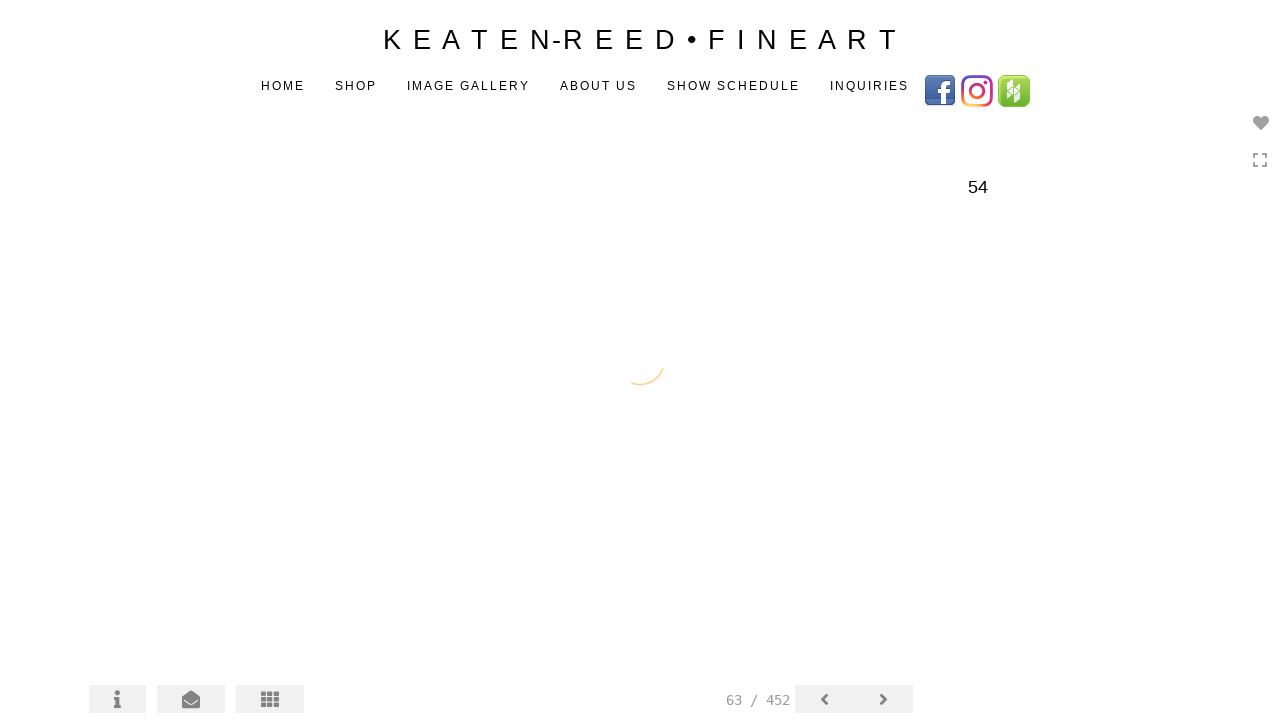

--- FILE ---
content_type: text/html; Charset=utf-8
request_url: https://juliekeatenreed.com/Image.asp?ImageID=2372824&apid=1&gpid=1&ipid=1&AKey=ABQTA3LR&ajx=1
body_size: 21899
content:
<!doctype html>
<!--[if lt IE 7]> <html class="ie6 oldie"> <![endif]-->
<!--[if IE 7]>    <html class="ie7 oldie"> <![endif]-->
<!--[if IE 8]>    <html class="ie8 oldie"> <![endif]-->
<!--[if gt IE 8]><!-->
<html class="no-js">
<!--<![endif]-->
<head> <!-- Schema.org markup for Google+ --> <meta itemprop="name" content="Julie Keaten-Reed"> <meta itemprop="description" content="As seen in https://juliekeatenreed.com"> <meta itemprop="image" content="https://juliekeatenreed.com/Artists/20298/box_800_495/192016154333482_Nemo.jpg"> <!-- Twitter Card data --> <meta name="twitter:card" content="summary_large_image"> <meta name="twitter:title" content="Julie Keaten-Reed"> <meta name="twitter:description" content="As seen in https://juliekeatenreed.com"> <meta property="twitter:image:width" content="470" /> <meta property="twitter:image:height" content="290" /> <!-- Twitter summary card with large image must be at least 280x150px --> <meta name="twitter:image" content="https://juliekeatenreed.com/Artists/20298/box_800_495/192016154333482_Nemo.jpg"> <!-- Open Graph data --> <!--OG:dataS--> <meta property="og:title" content="Julie Keaten-Reed" /> <meta property="og:url" content="https://juliekeatenreed.com/Image.asp?ImageID=2372824&AKey=ABQTA3LR" /> <meta property="og:image" content="https://juliekeatenreed.com/Artists/20298/box_800_495/192016154333482_Nemo.jpg"/> <meta property="og:image:width" content="470"/> <meta property="og:image:height" content="290"/> <meta property="og:description" content="As seen in https://juliekeatenreed.com" /> <!--OG:dataE-->
<meta charset="utf-8">
<meta name="viewport" content="width=device-width, initial-scale=1">
<title>  Julie Keaten-Reed Portfolios </title>
<meta name="keywords" content="Julie Keaten-Reed, , Installations, , " />
<meta name="description" content="As seen in https://juliekeatenreed.com" /> 
<script src="https://ajax.googleapis.com/ajax/libs/jquery/2.0.3/jquery.min.js"></script>
 <script>
var siteURL ="https://juliekeatenreed.com/Artist.asp?ArtistID=20298&AKey=ABQTA3LR&ajx=1";
var galleryurl = "64330";
 var imgid = "2372824";
var sel = parseInt("1")-1;
var grpn = "2";
 $(document).ready(function(){
	  if(grpn==""){grpn=1}
	 var addHash = siteURL+"#!Group"+grpn+"_Pf"+galleryurl+"_im"+sel;
		  
		 window.location = addHash;
			
		 
}); 


</script> 
 
<style>
body{
	color:#FFF;
	background-color:#666;
	display:none;
opacity:0
 
	
}
</style> 

<link rel="shortcut icon" type="image/ico" href="/CommonFiles/favicon.ico" >
<link rel="icon" href="/CommonFiles/favicon.ico" type="image/x-icon">

<style type="text/css">
*{outline: medium none;}
</style>
<style type="text/css">
<!--
/*Font_Import_b*/
@import url("https://fonts.googleapis.com/css?family=open+sans|roboto|oswald");
/*Font_Import_e*/

/*Font_Import_Family_b*/
.imported{font-family:'Oswald', sans-serif;}
/*Font_Import_Family_e*/


/*Main_b*/
#MainHolder{border:none;}
/*Main_e*/

/*Main_Logo_b*/
#navlinks a#home,#navlinks a#home.selected{color:#000000;font-family:Century Gothic, "Century Gothic", CenturyGothic, AppleGothic, sans-serif;font-size:27px;padding-top:10px;text-decoration:none;letter-spacing:2px;}
/*Main_Logo_e*/

/*Menu_Links_b*/
.navbar-default .navbar-nav > li > a{color:#000000;font-size:12px;font-family:Century Gothic, "Century Gothic", CenturyGothic, AppleGothic, sans-serif;padding-top:10px;padding-bottom:0px;text-transform:uppercase;letter-spacing:1rem;}
/*Menu_Links_e*/ 

/*SubMenu_Links_b*/     
.dropdown-menu > li > a{color:#000000;font-size:13px;padding-top:12px;padding-bottom:0px;text-transform:uppercase;letter-spacing:normal;}
/*SubMenu_Links_e*/

/*Menu_Links_Hover_b*/  
.navbar-default .navbar-nav > li > a:hover, .navbar-default .navbar-nav > li > a:focus{color:#000000;text-decoration:underline;}
/*Menu_Links_Hover_e*/

/*SubMenu_Links_Hover_b*/
.dropdown-menu > li > a:hover, .navbar-default .navbar-nav > .open > a:focus, .navbar-default .navbar-nav > .open > a:hover, .navbar-default .navbar-nav > .active > a:focus, .navbar-default .navbar-nav > .active > a:hover, .navbar-default a:hover{color:#000000;}
/*SubMenu_Links_Hover_e*/

/*Selected_link_b*/
#navlinks a.selected, #allpfs a.selected{color:#000000;text-decoration:underline;}
/*Selected_link_e*/

/*Selected_Pointer_b*/
.selected .bookico {color:#a6a6a6;}
/*Selected_Pointer_e*/

/*copyR_b*/
 .smallCopyr, .smallCopyr a.powered {color:#777777;font-size:10px;}
 /*copyR_e*/
 
 /*secLogo_b*/
.secLogo a{font-family:'Oswald', sans-serif;color:#9a9a9a;font-size:36px;}
 /*secLogo_e*/
 
 /*fp_btn_b*/
 .fp_btn, .fp_btn:hover, .fp_btn:focus {background-color:transparent;border:1px solid;width:150px;font-size:18px;color:#9a9a9a;margin:20px 10px;font-family:"Helvetica Neue","Arial","sans-serif";}
/*fp_btn_e*/

/*fp_contact_b*/
 #contactinm2{font-size:14px;color:#FFFFFF;font-family:"Helvetica Neue","Arial","sans-serif";}
 /*fp_contact_e*/
 
 /*fp_contact_h_b*/
  #contactinm2 h4{font-size:22px;color:#FFFFFF;}
  /*fp_contact_h_e*/
  
  /*fp_contact_l_b*/
#contactinm2 a, #contactinm2 a:hover{color:#FFFFFF;}
/*fp_contact_l_e*/

/*secCopyR_b*/
.secCopyR, .secCopyR a, .secCopyR a:hover{font-family:"Helvetica Neue",Helvetica,Arial,sans-serif;color:#ffffff;font-size:12px;}
/*secCopyR_e*/

/*fpLayer_b*/
#fpLayer{background-color:#000000;opacity:0.7;}
/*fpLayer_e*/

/*Info_TxtF_b*/
#Fpinfo, #FpinfoFP, #FpinfoFP p {color:#9a9a9a;font-family:Century Gothic, "Century Gothic", CenturyGothic, AppleGothic, sans-serif;font-size:15px;}
/*Info_TxtF_e*/

/*FpBlog_txt_b*/
.BlogInfo{font-family:Century Gothic, "Century Gothic", CenturyGothic, AppleGothic, sans-serif;color:#9a9a9a;font-size:15px;}
/*FpBlog_txt_e*/

/*FpBlog_lnk_b*/
.BlogInfo h4 a{font-family:Century Gothic, "Century Gothic", CenturyGothic, AppleGothic, sans-serif;color:#505050;font-size:16px;text-decoration:none;}
/*FpBlog_lnk_e*/

/*FpBlog_rdm_b*/
#BlogWrapper .fprdm{font-family:Century Gothic, "Century Gothic", CenturyGothic, AppleGothic, sans-serif;color:#000000;font-size:14px;text-decoration:none;}
/*FpBlog_rdm_e*/

/*FpBlog_date_b*/
#BlogWrapper .BlogInfo h4{font-family:"Courier New", Courier, monospace;color:#d8d8d8;font-size:12px;}
/*FpBlog_date_e*/

/*topBtn_b*/
a.btn-top {font-family:Century Gothic, "Century Gothic", CenturyGothic, AppleGothic, sans-serif;color:#ffffff;font-size:16px;background-color:#c8c8c8;}
/*topBtn_e*/

/*footer_b*/
#FooterWrapper{border:none;}
/*footer_e*/

/*footer_sign_b*/
.signUpTxt{color:#000000;font-size:18px;font-family:Tahoma, Geneva, sans-serif;}
/*footer_sign_e*/

/*footer_inp_b*/
.inpGpEmail input {background-color:#f4f4f4;border:none;height:28px;}
/*footer_inp_e*/

/*footer_btn_b*/
.inpGpEmail button {background-color:#000000;height:28px;color:#ffffff;font-family:Arial, Helvetica, sans-serif;font-size:12px;}
/*footer_btn_e*/

/*footer_lnk_b*/
#FooterLinksWrap a{font-size:13px;color:#9a9a9a;font-family:Century Gothic, "Century Gothic", CenturyGothic, AppleGothic, sans-serif;padding-bottom:15px;}
/*footer_lnk_e*/

/*footer_hed_b*/
#FooterLinksWrap h4{font-size:20px;color:#505050;font-family:Century Gothic, "Century Gothic", CenturyGothic, AppleGothic, sans-serif;}
/*footer_hed_e*/

/*footer_contact_b*/
p.contactlnk, .follow{font-size:13px;color:#9a9a9a;font-family:Century Gothic, "Century Gothic", CenturyGothic, AppleGothic, sans-serif;line-height:22px;}
/*footer_contact_e*/

/*footer_copyr_b*/
.Fcopyr, #FooterLinksWrap a.powered{font-size:12px;color:#000000;font-family:'Open Sans', sans-serif;}
/*footer_copyr_e*/

/*sidenav_btns_b*/
#sideNavBtn .btn-nav{color:#a0a0a0;border-bottom:solid 1px #FFF;font-size:16px;}
/*sidenav_btns_e*/

/*sideNav_bor_b*/
#sideNavBtn {border:solid 1px #FFF;}
/*sideNav_bor_e*/

/*side_socialbg_b*/
#SideNav{
background-color:#FFFFFF
}
/*side_socialbg_e*/

/*share_bor_b*/
.shareLbl{border-bottom:none;color:#949494;font-size:14px;font-family:Verdana, Geneva, sans-serif;}
/*share_bor_e*/

/*side_social_b*/
.Sright #shareBtmNav{
padding-right:30px
}
/*side_social_e*/

/*sidenav_txt_b*/
#shareBtmNav{color:#bfbfbf;font-size:12px;font-family:Verdana, Geneva, sans-serif;}
/*sidenav_txt_e*/

/*pfBtn_bar_b*/
.pfName {font-family:Verdana, Geneva, sans-serif;background-color:#cccccc;color:#333;font-size:18px;margin:30px 0 20px 0;padding:10px 10px 10px 10px;}
/*pfBtn_bar_e*/

/*pfAr_b*/
.pfName i{color:#333333;font-size:18px;}
/*pfAr_e*/

/*pfmain_bg_b*/
.PfMainImg{background-color:#ffffff;}
/*pfmain_bg_e*/

/*pf_head_b*/
h4.pfhead{color:#000000;font-size:16px;font-family:Century Gothic, "Century Gothic", CenturyGothic, AppleGothic, sans-serif;}
/*pf_head_e*/

/*pf_fol_b*/
.ttlnum i{color:#cbcbcb;}
/*pf_fol_e*/

/*pf_num_b*/
.ttlnum{color:#757575;font-size:12px;font-family:Century Gothic, "Century Gothic", CenturyGothic, AppleGothic, sans-serif;}
/*pf_num_e*/

/*pf_des_b*/
.Pdesc, #GrpMainTxt{color:#9a9a9a;font-size:14px;font-family:Century Gothic, "Century Gothic", CenturyGothic, AppleGothic, sans-serif;}
/*pf_des_e*/

/*pf_more_btn_b*/
a.pfTxtBtn {color:#000000;font-size:14px;font-family:Century Gothic, "Century Gothic", CenturyGothic, AppleGothic, sans-serif;}
/*pf_more_btn_e*/

/*sm_th_b*/
.sthumb{background-color:#ffffff;}
/*sm_th_e*/

/*thumb_btns_b*/
.infoPr{color:#FFFFFF;font-size:12px;font-family:Verdana, Geneva, sans-serif;}
/*thumb_btns_e*/

/*thm_name_b*/
.isName h4{font-size:14px;font-family:Century Gothic, "Century Gothic", CenturyGothic, AppleGothic, sans-serif;padding:25% 3% 20px 3%;color:#bdbdbd;}
/*thm_name_e*/
 
/*Img_Btns_b*/
#INavHold, #INavHoldS{font-size:18px;color:#999999;background-color:#ffffff;font-family:"Lucida Console", Monaco, monospace;}
/*Img_Btns_e*/

/*Comp_R_b*/
#compR, #compF {font-family:Century Gothic, "Century Gothic", CenturyGothic, AppleGothic, sans-serif;color:#ffffff;font-size:1px;}
/*Comp_R_e*/

/*Room_S_b*/
#RoomSize, #FloorSize{font-family:Century Gothic, "Century Gothic", CenturyGothic, AppleGothic, sans-serif;color:#FFFFFF;font-size:1px;}
/*Room_S_e*/
 
/*price_head_b*/
.PriceHead{font-weight:bold;color:#9a9a9a;font-size:14px;font-family:Century Gothic, "Century Gothic", CenturyGothic, AppleGothic, sans-serif;}
/*price_head_e*/

/*price_val_b*/
.PriceVal, .measure, .soldLbl{color:#9a9a9a;font-size:14px;font-family:Century Gothic, "Century Gothic", CenturyGothic, AppleGothic, sans-serif;}
/*price_val_e*/

/*Info_Txt_b*/
#ImageInfoBox .Imginfo, .mobileTemp .thumbinfo .Imginfo{color:#505050;font-family:Century Gothic, "Century Gothic", CenturyGothic, AppleGothic, sans-serif;font-size:15px;}
/*Info_Txt_e*/

/*Info_Head_b*/
#ImageInfoBox h4.imName, .mobileTemp h4.imName{color:#000000;font-size:18px;font-family:Century Gothic, "Century Gothic", CenturyGothic, AppleGothic, sans-serif;}
/*Info_Head_e*/

/*gb_heading_b*/
#gbheading{color:#b4b4b4;font-family:Century Gothic, "Century Gothic", CenturyGothic, AppleGothic, sans-serif;font-size:18px;font-weight:normal;}
/*gb_heading_e*/

/*gb_input_b*/
#gbpagecode input[type="text"], textarea{border:solid 1px #BBB;color:#333;background-color:#ffffff;}
/*gb_input_e*/

/*gb_btn_b*/
.gb_btn, .gb_btn:hover, .gb_btn:focus{background-color:#ffffff;border:solid 1px #BBB;font-size:13px;color:#000000;font-family::"Helvetica Neue","Arial","sans-serif";margin-bottom:10px;margin-top:10px;width:auto;}
/*gb_btn_e*/

/*GB_Label_b*/
.c_gblabel, .c_gblabelN, .c_gblabelL, .c_gbdatalN label, #addxmlText {color:#9a9a9a;font-family:Century Gothic, "Century Gothic", CenturyGothic, AppleGothic, sans-serif;font-size:14px;}
/*GB_Label_e*/

 /*Blog*/
 /*blog_ff_b*/
 #AssetBlogInfo .BlogInfo, #AssetInfoBlog .BlogInfo, #AssetInfoBlog, #AssetInfoBlog p{font-family:Century Gothic, "Century Gothic", CenturyGothic, AppleGothic, sans-serif;font-size:15px;color:#505050;}
 /*blog_ff_e*/
 
/*blog_h3_b*/
 #MainFpBlog h3, #AssetBlogInfo h3, #AssetInfoBlog h3{font-family:Century Gothic, "Century Gothic", CenturyGothic, AppleGothic, sans-serif;color:#505050;font-size:20px;}
 /*blog_h3_e*/
 
 /*blog_h4_b*/
#MainFpBlog h4, #AssetBlogInfo h4, #AssetInfoBlog h4, #AssetBlogInfo h4 a, #AssetInfoBlog h4 a, #AssetBlogInfo h4 a:hover, #AssetInfoBlog h4 a:hover{font-family:'Open Sans', sans-serif;font-size:18px;color:#505050;}
 /*blog_h4_e*/
 
 /*blog_a_b*/
#MainFpBlog a, #AssetBlogInfo a, #AssetInfoBlog a, #MainFpBlog:hover, #AssetBlogInfo a:hover, #AssetInfoBlog a:hover{font-family:Century Gothic, "Century Gothic", CenturyGothic, AppleGothic, sans-serif;color:#c3c3c3;font-size:14px;cursor:pointer;}
 /*blog_a_e*/
 
 /*blog_d_b*/
 #MainFpBlog h4.dateB, #AssetBlogInfo h4.dateB, #AssetInfoBlog h3.dateB{color:#b5b5b5;font-size:14px;font-family:Century Gothic, "Century Gothic", CenturyGothic, AppleGothic, sans-serif;}
 /*blog_d_e*/
 
 /*blog_all_b*/
 #MainFpBlog a.allPosts, #MainFpBlog a.allPosts:hover, #AssetInfoBlog a.allPosts,  #AssetInfoBlog a.allPosts:hover{color:#000000;font-size:18px;text-decoration:none;}
 /*blog_all_e*/
 
 /*blog_preNxt_b*/
 #AssetInfoBlog a.prevPost, #AssetInfoBlog a.prevPost:hover, #AssetInfoBlog a.nextPost, #AssetInfoBlog a.nextPost:hover {color:#898989;font-size:18px;text-decoration:none;}
 /*blog_preNxt_e*/
 
 /*blog_secH_b*/
 p.BsectionHead{color:#505050;font-size:16px;font-family:Verdana, Geneva, sans-serif;}
  /*blog_secH_e*/
  
  /*blog_more_b*/
 #AssetBlogInfo a.rmoreL,#AssetBlogInfo a.rmoreL:hover{color:#505050;font-size:14px;font-family:Century Gothic, "Century Gothic", CenturyGothic, AppleGothic, sans-serif;} 
 /*blog_more_e*/ 
  
/*asset_info_b*/ 
.asetTxt , .asetTxt p{color:#505050;font-size:15px;font-family:Century Gothic, "Century Gothic", CenturyGothic, AppleGothic, sans-serif;}
/*asset_info_e*/

/*port_top_b*/
.maingal {padding-top:40px;}
/*port_top_e*/

/*cart_hold_b*/
.cartHolder{color:#505050;font-size:13px;font-family:Century Gothic, "Century Gothic", CenturyGothic, AppleGothic, sans-serif;}

/*cart_hold_e*/

/*cart_btns_b*/
.cartHolder div{
margin-right:20px
}
/*cart_btns_e*/

/*close_btn_b*/
#CloseInfo{color:#ffffff;font-size:12px;font-family:Century Gothic, "Century Gothic", CenturyGothic, AppleGothic, sans-serif;border:none;}
/*close_btn_e*/

/*price_ul_b*/
.priceUnderline{border-bottom:none;}
/*price_ul_e*/

/*Sold_ico_b*/
.soldLbl i{color:#F00000;padding:5px;}
/*Sold_ico_e*/


 #BlogWrapper .BlogImg{
     max-width:500px
 }

/*ImgLayer_Txt_b*/
.ImgLayerLgt, .BTname{color:#505050;font-size:16px;font-family:Century Gothic, "Century Gothic", CenturyGothic, AppleGothic, sans-serif;}
/*ImgLayer_Txt_e*/

/*ImgLayer_b*/
.LayerB{background-color:#ffffff;}
/*ImgLayer_e*/

/*GotoB_b*/
#GOtoB, #GOtoBS{color:#757575;background-color:#ffffff;font-size:24px;padding:5px;}
/*GotoB_e*/

/*cart_btn_b*/
.cartHolder div{border:solid 1px #656565;border-radius:5px;padding:10px 10px  10px 10px;}
/*cart_btn_e*/

/*Mainnav_UnderL_b*/
#MainNavMenu .hvr-underline-from-left::before {background:#2098d1 none repeat scroll 0 0;height:1px;background-color:#9a9a9a;}
/*Mainnav_UnderL_e*/

/*Inav_UnderL_b*/
#IpImageHolder .hvr-underline-from-left::before {background:#2098d1 none repeat scroll 0 0;height:1px;background-color:#000000;}
/*Inav_UnderL_e*/

/*clktoE_b*/
a.OrgImgL{color:#9a9a9a;font-size:12px;font-family:Century Gothic, "Century Gothic", CenturyGothic, AppleGothic, sans-serif;}
/*clktoE_e*/

/*AddView_img_b*/
#stackHolder li{background-color:#ebebeb;color:#9a9a9a;font-size:14px;font-family:Century Gothic, "Century Gothic", CenturyGothic, AppleGothic, sans-serif;}
/*AddView_img_e*/

/*fp_infobg_b*/
#FpinfoFP .insideTxt{
padding:5px
}
/*fp_infobg_b*/

/*asset_padding_b*/
#AssetPlace{
padding:10px 20px 10px 20px
}
/*asset_padding_e*/

/*fl_Underline_b*/
#FooterLinksWrap .hvr-underline-from-left::before{
height:1px;
background-color:#000
}
/*fl_Underline_e*/
 


/*grpNmae_head_b*/
#GrpNameHead {font-family:Century Gothic, "Century Gothic", CenturyGothic, AppleGothic, sans-serif;font-size:14px;color:#000000;}
/*grpNmae_head_e*/

/*ThumbBgImg_b*/
.transpBgImg{background-color:#a3a3a3;color:#FFF;font-family:"Helvetica Neue",Helvetica,Arial,sans-serif;font-size:24px;}
/*ThumbBgImg_e*/
   
/*cust_sel_b*/  
#mainpfInfo .bootstrap-select .btn-default{
color: #333;
background-color: #fff;
border-color: #ccc;
}
/*cust_sel_e*/  

/*mainTxt_aft_b*/
.stackMimg::after{content:"...";color:#9a9a9a;font-size:12px;font-family:Century Gothic, "Century Gothic", CenturyGothic, AppleGothic, sans-serif;}
/*mainTxt_aft_e*/ 


/*custom*/

.showimp{
display:inline-block !important;
}

/*
#blogAreaLinks{
display:none
}
*/


 /*Story_b*/
 #StoryBoard{background-color:#ffffff;color:#a8a8a8;}
 /*Story_e*/
 
 /*StrTxt_b*/
.storyThumb{color:#acacac;background-color:#ffffff;}
/*StrTxt_e*/

/*InavBtnTxt_b*/
 .bigDPico, .totalNum{padding:5px;font-size:14px;}
 /*InavBtnTxt_e*/
 
 /*Img_PN_b*/
#prevNav, #nextNav, .smlDPico, #prevNavS, #nextNavS{background-color:#f1f1f1;color:#838383;padding:5px 25px 5px 25px;font-size:18px;}
/*Img_PN_e*/  
 
 /*txtBtns_n_b*/
 .bigDPico{background-color:#f1f1f1;color:#838383;margin-right:5px;}
  /*txtBtns_n_e*/
 
 #sideNavBtn .btn-nav i {
 padding:10px;
 }
 
 #prevNav, #nextNav, #GOtoB{
 display:inline-flex
 }

.BlogInfo h4 a {
letter-spacing:.1rem;
/* text-transform: uppercase; */
}

.prevPost, .nextPost{
display:none
}


/*Minimal page nav menu b*/
.navbar-nav * {
font-weight:250 !important;
letter-spacing: .2rem;
}
/*Minimal page nav menu e*/

/*Portfolio Text b*/
#PfName, #GrpNameHead, .Pdesc, #GrpMainTxt, h4.pfhead {
font-weight:250 !important;
letter-spacing: .1rem;
}
/*Portfolio Text e*/

#Fpinfo, #FpinfoFP, #FpinfoFP p {
font-weight: 250;
letter-spacing: .1rem;
}

.BlogInfo h4 a {
font-weight: 250;
/* letter-spacing: .1rem; */
}

.BlogInfo {
font-weight:250 !important;
letter-spacing: .1rem;
}

.rmoreL {
font-weight:250 !important;
letter-spacing: .1rem;
}


#AssetPlace .BlogInfo{
padding-bottom:40px;
}

.asetTxt, .asetTxt p {
font-weight:250 !important;
letter-spacing: .1rem;
}


#AssetInfoBlog h3 {
font-weight:250 !important;
/* letter-spacing: .1rem; */
}

.blogInfoNimg {
padding-bottom: 60px;
}

a.pfTxtBtn
{text-decoration: none
}

#prevNav.story, #nextNav.story{
color:#FFF;
background-color:#000
}

/*footer_inp_text_color_b*/
.inpGpEmail input {color:#000;}
/*footer_inp_text_color_e*/

-->
</style>
<meta name="google-site-verification" content="kwZJvK0Z3BSfyThcdFDQTLLtoSYwPU_gLZQEQ1oDVhU" />
</head>
<body>



	<div id="cartInfo">
	 
       <div id="idesPrice64330_1">
                           <span class="value"><form target="paypal" action="https://www.paypal.com/cgi-bin/webscr" method="post" ID="Form464330_1"></form></span>
                            <span class="value"><form target="paypal" action="https://www.paypal.com/cgi-bin/webscr" method="post" ID="Form364330_1"></form></span>

    
       
       
          
		
		</div>


                 
	 
       <div id="idesPrice64330_2">
                           <span class="value"><form target="paypal" action="https://www.paypal.com/cgi-bin/webscr" method="post" ID="Form464330_2"></form></span>
                            <span class="value"><form target="paypal" action="https://www.paypal.com/cgi-bin/webscr" method="post" ID="Form364330_2"></form></span>

    
       
       
          
		
		</div>


                 
	 
       <div id="idesPrice64330_3">
                           <span class="value"><form target="paypal" action="https://www.paypal.com/cgi-bin/webscr" method="post" ID="Form464330_3"></form></span>
                            <span class="value"><form target="paypal" action="https://www.paypal.com/cgi-bin/webscr" method="post" ID="Form364330_3"></form></span>

    
       
       
          
		
		</div>


                 
	 
       <div id="idesPrice64330_4">
                           <span class="value"><form target="paypal" action="https://www.paypal.com/cgi-bin/webscr" method="post" ID="Form464330_4"></form></span>
                            <span class="value"><form target="paypal" action="https://www.paypal.com/cgi-bin/webscr" method="post" ID="Form364330_4"></form></span>

    
       
       
          
		
		</div>


                 
	 
       <div id="idesPrice64330_5">
                           <span class="value"><form target="paypal" action="https://www.paypal.com/cgi-bin/webscr" method="post" ID="Form464330_5"></form></span>
                            <span class="value"><form target="paypal" action="https://www.paypal.com/cgi-bin/webscr" method="post" ID="Form364330_5"></form></span>

    
       
       
          
		
		</div>


                 
	 
       <div id="idesPrice64330_6">
                           <span class="value"><form target="paypal" action="https://www.paypal.com/cgi-bin/webscr" method="post" ID="Form464330_6"></form></span>
                            <span class="value"><form target="paypal" action="https://www.paypal.com/cgi-bin/webscr" method="post" ID="Form364330_6"></form></span>

    
       
       
          
		
		</div>


                 
	 
       <div id="idesPrice64330_7">
                           <span class="value"><form target="paypal" action="https://www.paypal.com/cgi-bin/webscr" method="post" ID="Form464330_7"></form></span>
                            <span class="value"><form target="paypal" action="https://www.paypal.com/cgi-bin/webscr" method="post" ID="Form364330_7"></form></span>

    
       
       
          
		
		</div>


                 
	 
       <div id="idesPrice64330_8">
                           <span class="value"><form target="paypal" action="https://www.paypal.com/cgi-bin/webscr" method="post" ID="Form464330_8"></form></span>
                            <span class="value"><form target="paypal" action="https://www.paypal.com/cgi-bin/webscr" method="post" ID="Form364330_8"></form></span>

    
       
       
          
		
		</div>


                 
	 
       <div id="idesPrice64330_9">
                           <span class="value"><form target="paypal" action="https://www.paypal.com/cgi-bin/webscr" method="post" ID="Form464330_9"></form></span>
                            <span class="value"><form target="paypal" action="https://www.paypal.com/cgi-bin/webscr" method="post" ID="Form364330_9"></form></span>

    
       
       
          
		
		</div>


                 
	 
       <div id="idesPrice64330_10">
                           <span class="value"><form target="paypal" action="https://www.paypal.com/cgi-bin/webscr" method="post" ID="Form464330_10"></form></span>
                            <span class="value"><form target="paypal" action="https://www.paypal.com/cgi-bin/webscr" method="post" ID="Form364330_10"></form></span>

    
       
       
          
		
		</div>


                 
	 
       <div id="idesPrice64330_11">
                           <span class="value"><form target="paypal" action="https://www.paypal.com/cgi-bin/webscr" method="post" ID="Form464330_11"></form></span>
                            <span class="value"><form target="paypal" action="https://www.paypal.com/cgi-bin/webscr" method="post" ID="Form364330_11"></form></span>

    
       
       
          
		
		</div>


                 
	 
       <div id="idesPrice64330_12">
                           <span class="value"><form target="paypal" action="https://www.paypal.com/cgi-bin/webscr" method="post" ID="Form464330_12"></form></span>
                            <span class="value"><form target="paypal" action="https://www.paypal.com/cgi-bin/webscr" method="post" ID="Form364330_12"></form></span>

    
       
       
          
		
		</div>


                 
	 
       <div id="idesPrice64330_13">
                           <span class="value"><form target="paypal" action="https://www.paypal.com/cgi-bin/webscr" method="post" ID="Form464330_13"></form></span>
                            <span class="value"><form target="paypal" action="https://www.paypal.com/cgi-bin/webscr" method="post" ID="Form364330_13"></form></span>

    
       
       
          
		
		</div>


                 
	 
       <div id="idesPrice64330_14">
                           <span class="value"><form target="paypal" action="https://www.paypal.com/cgi-bin/webscr" method="post" ID="Form464330_14"></form></span>
                            <span class="value"><form target="paypal" action="https://www.paypal.com/cgi-bin/webscr" method="post" ID="Form364330_14"></form></span>

    
       
       
          
		
		</div>


                 
	 
       <div id="idesPrice64330_15">
                           <span class="value"><form target="paypal" action="https://www.paypal.com/cgi-bin/webscr" method="post" ID="Form464330_15"></form></span>
                            <span class="value"><form target="paypal" action="https://www.paypal.com/cgi-bin/webscr" method="post" ID="Form364330_15"></form></span>

    
       
       
          
		
		</div>


                 
	 
       <div id="idesPrice64330_16">
                           <span class="value"><form target="paypal" action="https://www.paypal.com/cgi-bin/webscr" method="post" ID="Form464330_16"></form></span>
                            <span class="value"><form target="paypal" action="https://www.paypal.com/cgi-bin/webscr" method="post" ID="Form364330_16"></form></span>

    
       
       
          
		
		</div>


                 
	 
       <div id="idesPrice64330_17">
                           <span class="value"><form target="paypal" action="https://www.paypal.com/cgi-bin/webscr" method="post" ID="Form464330_17"></form></span>
                            <span class="value"><form target="paypal" action="https://www.paypal.com/cgi-bin/webscr" method="post" ID="Form364330_17"></form></span>

    
       
       
          
		
		</div>


                 
	 
       <div id="idesPrice64330_18">
                           <span class="value"><form target="paypal" action="https://www.paypal.com/cgi-bin/webscr" method="post" ID="Form464330_18"></form></span>
                            <span class="value"><form target="paypal" action="https://www.paypal.com/cgi-bin/webscr" method="post" ID="Form364330_18"></form></span>

    
       
       
          
		
		</div>


                 
	 
       <div id="idesPrice64330_19">
                           <span class="value"><form target="paypal" action="https://www.paypal.com/cgi-bin/webscr" method="post" ID="Form464330_19"></form></span>
                            <span class="value"><form target="paypal" action="https://www.paypal.com/cgi-bin/webscr" method="post" ID="Form364330_19"></form></span>

    
       
       
          
		
		</div>


                 
	 
       <div id="idesPrice64330_20">
                           <span class="value"><form target="paypal" action="https://www.paypal.com/cgi-bin/webscr" method="post" ID="Form464330_20"></form></span>
                            <span class="value"><form target="paypal" action="https://www.paypal.com/cgi-bin/webscr" method="post" ID="Form364330_20"></form></span>

    
       
       
          
		
		</div>


                 
	 
       <div id="idesPrice64330_21">
                           <span class="value"><form target="paypal" action="https://www.paypal.com/cgi-bin/webscr" method="post" ID="Form464330_21"></form></span>
                            <span class="value"><form target="paypal" action="https://www.paypal.com/cgi-bin/webscr" method="post" ID="Form364330_21"></form></span>

    
       
       
          
		
		</div>


                 
	 
       <div id="idesPrice64330_22">
                           <span class="value"><form target="paypal" action="https://www.paypal.com/cgi-bin/webscr" method="post" ID="Form464330_22"></form></span>
                            <span class="value"><form target="paypal" action="https://www.paypal.com/cgi-bin/webscr" method="post" ID="Form364330_22"></form></span>

    
       
       
          
		
		</div>


                 
	 
       <div id="idesPrice64330_23">
                           <span class="value"><form target="paypal" action="https://www.paypal.com/cgi-bin/webscr" method="post" ID="Form464330_23"></form></span>
                            <span class="value"><form target="paypal" action="https://www.paypal.com/cgi-bin/webscr" method="post" ID="Form364330_23"></form></span>

    
       
       
          
		
		</div>


                 
	 
       <div id="idesPrice64330_24">
                           <span class="value"><form target="paypal" action="https://www.paypal.com/cgi-bin/webscr" method="post" ID="Form464330_24"></form></span>
                            <span class="value"><form target="paypal" action="https://www.paypal.com/cgi-bin/webscr" method="post" ID="Form364330_24"></form></span>

    
       
       
          
		
		</div>


                 
	 
       <div id="idesPrice64330_25">
                           <span class="value"><form target="paypal" action="https://www.paypal.com/cgi-bin/webscr" method="post" ID="Form464330_25"></form></span>
                            <span class="value"><form target="paypal" action="https://www.paypal.com/cgi-bin/webscr" method="post" ID="Form364330_25"></form></span>

    
       
       
          
		
		</div>


                 
	 
       <div id="idesPrice64330_26">
                           <span class="value"><form target="paypal" action="https://www.paypal.com/cgi-bin/webscr" method="post" ID="Form464330_26"></form></span>
                            <span class="value"><form target="paypal" action="https://www.paypal.com/cgi-bin/webscr" method="post" ID="Form364330_26"></form></span>

    
       
       
          
		
		</div>


                 
	 
       <div id="idesPrice64330_27">
                           <span class="value"><form target="paypal" action="https://www.paypal.com/cgi-bin/webscr" method="post" ID="Form464330_27"></form></span>
                            <span class="value"><form target="paypal" action="https://www.paypal.com/cgi-bin/webscr" method="post" ID="Form364330_27"></form></span>

    
       
       
          
		
		</div>


                 
	 
       <div id="idesPrice64330_28">
                           <span class="value"><form target="paypal" action="https://www.paypal.com/cgi-bin/webscr" method="post" ID="Form464330_28"></form></span>
                            <span class="value"><form target="paypal" action="https://www.paypal.com/cgi-bin/webscr" method="post" ID="Form364330_28"></form></span>

    
       
       
          
		
		</div>


                 
	 
       <div id="idesPrice64330_29">
                           <span class="value"><form target="paypal" action="https://www.paypal.com/cgi-bin/webscr" method="post" ID="Form464330_29"></form></span>
                            <span class="value"><form target="paypal" action="https://www.paypal.com/cgi-bin/webscr" method="post" ID="Form364330_29"></form></span>

    
       
       
          
		
		</div>


                 
	 
       <div id="idesPrice64330_30">
                           <span class="value"><form target="paypal" action="https://www.paypal.com/cgi-bin/webscr" method="post" ID="Form464330_30"></form></span>
                            <span class="value"><form target="paypal" action="https://www.paypal.com/cgi-bin/webscr" method="post" ID="Form364330_30"></form></span>

    
       
       
          
		
		</div>


                 
	 
       <div id="idesPrice64330_31">
                           <span class="value"><form target="paypal" action="https://www.paypal.com/cgi-bin/webscr" method="post" ID="Form464330_31"></form></span>
                            <span class="value"><form target="paypal" action="https://www.paypal.com/cgi-bin/webscr" method="post" ID="Form364330_31"></form></span>

    
       
       
          
		
		</div>


                 
	 
       <div id="idesPrice64330_32">
                           <span class="value"><form target="paypal" action="https://www.paypal.com/cgi-bin/webscr" method="post" ID="Form464330_32"></form></span>
                            <span class="value"><form target="paypal" action="https://www.paypal.com/cgi-bin/webscr" method="post" ID="Form364330_32"></form></span>

    
       
       
          
		
		</div>


                 
	 
       <div id="idesPrice64330_33">
                           <span class="value"><form target="paypal" action="https://www.paypal.com/cgi-bin/webscr" method="post" ID="Form464330_33"></form></span>
                            <span class="value"><form target="paypal" action="https://www.paypal.com/cgi-bin/webscr" method="post" ID="Form364330_33"></form></span>

    
       
       
          
		
		</div>


                 
	 
       <div id="idesPrice64330_34">
                           <span class="value"><form target="paypal" action="https://www.paypal.com/cgi-bin/webscr" method="post" ID="Form464330_34"></form></span>
                            <span class="value"><form target="paypal" action="https://www.paypal.com/cgi-bin/webscr" method="post" ID="Form364330_34"></form></span>

    
       
       
          
		
		</div>


                 
	 
       <div id="idesPrice64330_35">
                           <span class="value"><form target="paypal" action="https://www.paypal.com/cgi-bin/webscr" method="post" ID="Form464330_35"></form></span>
                            <span class="value"><form target="paypal" action="https://www.paypal.com/cgi-bin/webscr" method="post" ID="Form364330_35"></form></span>

    
       
       
          
		
		</div>


                 
	 
       <div id="idesPrice64330_36">
                           <span class="value"><form target="paypal" action="https://www.paypal.com/cgi-bin/webscr" method="post" ID="Form464330_36"></form></span>
                            <span class="value"><form target="paypal" action="https://www.paypal.com/cgi-bin/webscr" method="post" ID="Form364330_36"></form></span>

    
       
       
          
		
		</div>


                 
	 
       <div id="idesPrice64330_37">
                           <span class="value"><form target="paypal" action="https://www.paypal.com/cgi-bin/webscr" method="post" ID="Form464330_37"></form></span>
                            <span class="value"><form target="paypal" action="https://www.paypal.com/cgi-bin/webscr" method="post" ID="Form364330_37"></form></span>

    
       
       
          
		
		</div>


                 
	 
       <div id="idesPrice64330_38">
                           <span class="value"><form target="paypal" action="https://www.paypal.com/cgi-bin/webscr" method="post" ID="Form464330_38"></form></span>
                            <span class="value"><form target="paypal" action="https://www.paypal.com/cgi-bin/webscr" method="post" ID="Form364330_38"></form></span>

    
       
       
          
		
		</div>


                 
	 
       <div id="idesPrice64330_39">
                           <span class="value"><form target="paypal" action="https://www.paypal.com/cgi-bin/webscr" method="post" ID="Form464330_39"></form></span>
                            <span class="value"><form target="paypal" action="https://www.paypal.com/cgi-bin/webscr" method="post" ID="Form364330_39"></form></span>

    
       
       
          
		
		</div>


                 
	 
       <div id="idesPrice64330_40">
                           <span class="value"><form target="paypal" action="https://www.paypal.com/cgi-bin/webscr" method="post" ID="Form464330_40"></form></span>
                            <span class="value"><form target="paypal" action="https://www.paypal.com/cgi-bin/webscr" method="post" ID="Form364330_40"></form></span>

    
       
       
          
		
		</div>


                 
	 
       <div id="idesPrice64330_41">
                           <span class="value"><form target="paypal" action="https://www.paypal.com/cgi-bin/webscr" method="post" ID="Form464330_41"></form></span>
                            <span class="value"><form target="paypal" action="https://www.paypal.com/cgi-bin/webscr" method="post" ID="Form364330_41"></form></span>

    
       
       
          
		
		</div>


                 
	 
       <div id="idesPrice64330_42">
                           <span class="value"><form target="paypal" action="https://www.paypal.com/cgi-bin/webscr" method="post" ID="Form464330_42"></form></span>
                            <span class="value"><form target="paypal" action="https://www.paypal.com/cgi-bin/webscr" method="post" ID="Form364330_42"></form></span>

    
       
       
          
		
		</div>


                 
	 
       <div id="idesPrice64330_43">
                           <span class="value"><form target="paypal" action="https://www.paypal.com/cgi-bin/webscr" method="post" ID="Form464330_43"></form></span>
                            <span class="value"><form target="paypal" action="https://www.paypal.com/cgi-bin/webscr" method="post" ID="Form364330_43"></form></span>

    
       
       
          
		
		</div>


                 
	 
       <div id="idesPrice64330_44">
                           <span class="value"><form target="paypal" action="https://www.paypal.com/cgi-bin/webscr" method="post" ID="Form464330_44"></form></span>
                            <span class="value"><form target="paypal" action="https://www.paypal.com/cgi-bin/webscr" method="post" ID="Form364330_44"></form></span>

    
       
       
          
		
		</div>


                 
	 
       <div id="idesPrice64330_45">
                           <span class="value"><form target="paypal" action="https://www.paypal.com/cgi-bin/webscr" method="post" ID="Form464330_45"></form></span>
                            <span class="value"><form target="paypal" action="https://www.paypal.com/cgi-bin/webscr" method="post" ID="Form364330_45"></form></span>

    
       
       
          
		
		</div>


                 
	 
       <div id="idesPrice64330_46">
                           <span class="value"><form target="paypal" action="https://www.paypal.com/cgi-bin/webscr" method="post" ID="Form464330_46"></form></span>
                            <span class="value"><form target="paypal" action="https://www.paypal.com/cgi-bin/webscr" method="post" ID="Form364330_46"></form></span>

    
       
       
          
		
		</div>


                 
	 
       <div id="idesPrice64330_47">
                           <span class="value"><form target="paypal" action="https://www.paypal.com/cgi-bin/webscr" method="post" ID="Form464330_47"></form></span>
                            <span class="value"><form target="paypal" action="https://www.paypal.com/cgi-bin/webscr" method="post" ID="Form364330_47"></form></span>

    
       
       
          
		
		</div>


                 
	 
       <div id="idesPrice64330_48">
                           <span class="value"><form target="paypal" action="https://www.paypal.com/cgi-bin/webscr" method="post" ID="Form464330_48"></form></span>
                            <span class="value"><form target="paypal" action="https://www.paypal.com/cgi-bin/webscr" method="post" ID="Form364330_48"></form></span>

    
       
       
          
		
		</div>


                 
	 
       <div id="idesPrice64330_49">
                           <span class="value"><form target="paypal" action="https://www.paypal.com/cgi-bin/webscr" method="post" ID="Form464330_49"></form></span>
                            <span class="value"><form target="paypal" action="https://www.paypal.com/cgi-bin/webscr" method="post" ID="Form364330_49"></form></span>

    
       
       
          
		
		</div>


                 
	 
       <div id="idesPrice64330_50">
                           <span class="value"><form target="paypal" action="https://www.paypal.com/cgi-bin/webscr" method="post" ID="Form464330_50"></form></span>
                            <span class="value"><form target="paypal" action="https://www.paypal.com/cgi-bin/webscr" method="post" ID="Form364330_50"></form></span>

    
       
       
          
		
		</div>


                 
	 
       <div id="idesPrice64330_51">
                           <span class="value"><form target="paypal" action="https://www.paypal.com/cgi-bin/webscr" method="post" ID="Form464330_51"></form></span>
                            <span class="value"><form target="paypal" action="https://www.paypal.com/cgi-bin/webscr" method="post" ID="Form364330_51"></form></span>

    
       
       
          
		
		</div>


                 
	 
       <div id="idesPrice64330_52">
                           <span class="value"><form target="paypal" action="https://www.paypal.com/cgi-bin/webscr" method="post" ID="Form464330_52"></form></span>
                            <span class="value"><form target="paypal" action="https://www.paypal.com/cgi-bin/webscr" method="post" ID="Form364330_52"></form></span>

    
       
       
          
		
		</div>


                 
	 
       <div id="idesPrice64330_53">
                           <span class="value"><form target="paypal" action="https://www.paypal.com/cgi-bin/webscr" method="post" ID="Form464330_53"></form></span>
                            <span class="value"><form target="paypal" action="https://www.paypal.com/cgi-bin/webscr" method="post" ID="Form364330_53"></form></span>

    
       
       
          
		
		</div>


                 
	 
       <div id="idesPrice64330_54">
                           <span class="value"><form target="paypal" action="https://www.paypal.com/cgi-bin/webscr" method="post" ID="Form464330_54"></form></span>
                            <span class="value"><form target="paypal" action="https://www.paypal.com/cgi-bin/webscr" method="post" ID="Form364330_54"></form></span>

    
       
       
          
		
		</div>


                 
	 
       <div id="idesPrice64330_55">
                           <span class="value"><form target="paypal" action="https://www.paypal.com/cgi-bin/webscr" method="post" ID="Form464330_55"></form></span>
                            <span class="value"><form target="paypal" action="https://www.paypal.com/cgi-bin/webscr" method="post" ID="Form364330_55"></form></span>

    
       
       
          
		
		</div>


                 
	 
       <div id="idesPrice64330_56">
                           <span class="value"><form target="paypal" action="https://www.paypal.com/cgi-bin/webscr" method="post" ID="Form464330_56"></form></span>
                            <span class="value"><form target="paypal" action="https://www.paypal.com/cgi-bin/webscr" method="post" ID="Form364330_56"></form></span>

    
       
       
          
		
		</div>


                 
	 
       <div id="idesPrice64330_57">
                           <span class="value"><form target="paypal" action="https://www.paypal.com/cgi-bin/webscr" method="post" ID="Form464330_57"></form></span>
                            <span class="value"><form target="paypal" action="https://www.paypal.com/cgi-bin/webscr" method="post" ID="Form364330_57"></form></span>

    
       
       
          
		
		</div>


                 
	 
       <div id="idesPrice64330_58">
                           <span class="value"><form target="paypal" action="https://www.paypal.com/cgi-bin/webscr" method="post" ID="Form464330_58"></form></span>
                            <span class="value"><form target="paypal" action="https://www.paypal.com/cgi-bin/webscr" method="post" ID="Form364330_58"></form></span>

    
       
       
          
		
		</div>


                 
	 
       <div id="idesPrice64330_59">
                           <span class="value"><form target="paypal" action="https://www.paypal.com/cgi-bin/webscr" method="post" ID="Form464330_59"></form></span>
                            <span class="value"><form target="paypal" action="https://www.paypal.com/cgi-bin/webscr" method="post" ID="Form364330_59"></form></span>

    
       
       
          
		
		</div>


                 
	 
       <div id="idesPrice64330_60">
                           <span class="value"><form target="paypal" action="https://www.paypal.com/cgi-bin/webscr" method="post" ID="Form464330_60"></form></span>
                            <span class="value"><form target="paypal" action="https://www.paypal.com/cgi-bin/webscr" method="post" ID="Form364330_60"></form></span>

    
       
       
          
		
		</div>


                 
	 
       <div id="idesPrice64330_61">
                           <span class="value"><form target="paypal" action="https://www.paypal.com/cgi-bin/webscr" method="post" ID="Form464330_61"></form></span>
                            <span class="value"><form target="paypal" action="https://www.paypal.com/cgi-bin/webscr" method="post" ID="Form364330_61"></form></span>

    
       
       
          
		
		</div>


                 
	 
       <div id="idesPrice64330_62">
                           <span class="value"><form target="paypal" action="https://www.paypal.com/cgi-bin/webscr" method="post" ID="Form464330_62"></form></span>
                            <span class="value"><form target="paypal" action="https://www.paypal.com/cgi-bin/webscr" method="post" ID="Form364330_62"></form></span>

    
       
       
          
		
		</div>


                 
	 
       <div id="idesPrice64330_63">
                           <span class="value"><form target="paypal" action="https://www.paypal.com/cgi-bin/webscr" method="post" ID="Form464330_63"></form></span>
                            <span class="value"><form target="paypal" action="https://www.paypal.com/cgi-bin/webscr" method="post" ID="Form364330_63"></form></span>

    
       
       
          
		
		</div>


                 
	 
       <div id="idesPrice64330_64">
                           <span class="value"><form target="paypal" action="https://www.paypal.com/cgi-bin/webscr" method="post" ID="Form464330_64"></form></span>
                            <span class="value"><form target="paypal" action="https://www.paypal.com/cgi-bin/webscr" method="post" ID="Form364330_64"></form></span>

    
       
       
          
		
		</div>


                 
	 
       <div id="idesPrice64330_65">
                           <span class="value"><form target="paypal" action="https://www.paypal.com/cgi-bin/webscr" method="post" ID="Form464330_65"></form></span>
                            <span class="value"><form target="paypal" action="https://www.paypal.com/cgi-bin/webscr" method="post" ID="Form364330_65"></form></span>

    
       
       
          
		
		</div>


                 
	 
       <div id="idesPrice64330_66">
                           <span class="value"><form target="paypal" action="https://www.paypal.com/cgi-bin/webscr" method="post" ID="Form464330_66"></form></span>
                            <span class="value"><form target="paypal" action="https://www.paypal.com/cgi-bin/webscr" method="post" ID="Form364330_66"></form></span>

    
       
       
          
		
		</div>


                 
	 
       <div id="idesPrice64330_67">
                           <span class="value"><form target="paypal" action="https://www.paypal.com/cgi-bin/webscr" method="post" ID="Form464330_67"></form></span>
                            <span class="value"><form target="paypal" action="https://www.paypal.com/cgi-bin/webscr" method="post" ID="Form364330_67"></form></span>

    
       
       
          
		
		</div>


                 
	 
       <div id="idesPrice64330_68">
                           <span class="value"><form target="paypal" action="https://www.paypal.com/cgi-bin/webscr" method="post" ID="Form464330_68"></form></span>
                            <span class="value"><form target="paypal" action="https://www.paypal.com/cgi-bin/webscr" method="post" ID="Form364330_68"></form></span>

    
       
       
          
		
		</div>


                 
	 
       <div id="idesPrice64330_69">
                           <span class="value"><form target="paypal" action="https://www.paypal.com/cgi-bin/webscr" method="post" ID="Form464330_69"></form></span>
                            <span class="value"><form target="paypal" action="https://www.paypal.com/cgi-bin/webscr" method="post" ID="Form364330_69"></form></span>

    
       
       
          
		
		</div>


                 
	 
       <div id="idesPrice64330_70">
                           <span class="value"><form target="paypal" action="https://www.paypal.com/cgi-bin/webscr" method="post" ID="Form464330_70"></form></span>
                            <span class="value"><form target="paypal" action="https://www.paypal.com/cgi-bin/webscr" method="post" ID="Form364330_70"></form></span>

    
       
       
          
		
		</div>


                 
	 
       <div id="idesPrice64330_71">
                           <span class="value"><form target="paypal" action="https://www.paypal.com/cgi-bin/webscr" method="post" ID="Form464330_71"></form></span>
                            <span class="value"><form target="paypal" action="https://www.paypal.com/cgi-bin/webscr" method="post" ID="Form364330_71"></form></span>

    
       
       
          
		
		</div>


                 
	 
       <div id="idesPrice64330_72">
                           <span class="value"><form target="paypal" action="https://www.paypal.com/cgi-bin/webscr" method="post" ID="Form464330_72"></form></span>
                            <span class="value"><form target="paypal" action="https://www.paypal.com/cgi-bin/webscr" method="post" ID="Form364330_72"></form></span>

    
       
       
          
		
		</div>


                 
	 
       <div id="idesPrice64330_73">
                           <span class="value"><form target="paypal" action="https://www.paypal.com/cgi-bin/webscr" method="post" ID="Form464330_73"></form></span>
                            <span class="value"><form target="paypal" action="https://www.paypal.com/cgi-bin/webscr" method="post" ID="Form364330_73"></form></span>

    
       
       
          
		
		</div>


                 
	 
       <div id="idesPrice64330_74">
                           <span class="value"><form target="paypal" action="https://www.paypal.com/cgi-bin/webscr" method="post" ID="Form464330_74"></form></span>
                            <span class="value"><form target="paypal" action="https://www.paypal.com/cgi-bin/webscr" method="post" ID="Form364330_74"></form></span>

    
       
       
          
		
		</div>


                 
	 
       <div id="idesPrice64330_75">
                           <span class="value"><form target="paypal" action="https://www.paypal.com/cgi-bin/webscr" method="post" ID="Form464330_75"></form></span>
                            <span class="value"><form target="paypal" action="https://www.paypal.com/cgi-bin/webscr" method="post" ID="Form364330_75"></form></span>

    
       
       
          
		
		</div>


                 
	 
       <div id="idesPrice64330_76">
                           <span class="value"><form target="paypal" action="https://www.paypal.com/cgi-bin/webscr" method="post" ID="Form464330_76"></form></span>
                            <span class="value"><form target="paypal" action="https://www.paypal.com/cgi-bin/webscr" method="post" ID="Form364330_76"></form></span>

    
       
       
          
		
		</div>


                 
	 
       <div id="idesPrice64330_77">
                           <span class="value"><form target="paypal" action="https://www.paypal.com/cgi-bin/webscr" method="post" ID="Form464330_77"></form></span>
                            <span class="value"><form target="paypal" action="https://www.paypal.com/cgi-bin/webscr" method="post" ID="Form364330_77"></form></span>

    
       
       
          
		
		</div>


                 
	 
       <div id="idesPrice64330_78">
                           <span class="value"><form target="paypal" action="https://www.paypal.com/cgi-bin/webscr" method="post" ID="Form464330_78"></form></span>
                            <span class="value"><form target="paypal" action="https://www.paypal.com/cgi-bin/webscr" method="post" ID="Form364330_78"></form></span>

    
       
       
          
		
		</div>


                 
	 
       <div id="idesPrice64330_79">
                           <span class="value"><form target="paypal" action="https://www.paypal.com/cgi-bin/webscr" method="post" ID="Form464330_79"></form></span>
                            <span class="value"><form target="paypal" action="https://www.paypal.com/cgi-bin/webscr" method="post" ID="Form364330_79"></form></span>

    
       
       
          
		
		</div>


                 
	 
       <div id="idesPrice64330_80">
                           <span class="value"><form target="paypal" action="https://www.paypal.com/cgi-bin/webscr" method="post" ID="Form464330_80"></form></span>
                            <span class="value"><form target="paypal" action="https://www.paypal.com/cgi-bin/webscr" method="post" ID="Form364330_80"></form></span>

    
       
       
          
		
		</div>


                 
	 
       <div id="idesPrice64330_81">
                           <span class="value"><form target="paypal" action="https://www.paypal.com/cgi-bin/webscr" method="post" ID="Form464330_81"></form></span>
                            <span class="value"><form target="paypal" action="https://www.paypal.com/cgi-bin/webscr" method="post" ID="Form364330_81"></form></span>

    
       
       
          
		
		</div>


                 
	 
       <div id="idesPrice64330_82">
                           <span class="value"><form target="paypal" action="https://www.paypal.com/cgi-bin/webscr" method="post" ID="Form464330_82"></form></span>
                            <span class="value"><form target="paypal" action="https://www.paypal.com/cgi-bin/webscr" method="post" ID="Form364330_82"></form></span>

    
       
       
          
		
		</div>


                 
	 
       <div id="idesPrice64330_83">
                           <span class="value"><form target="paypal" action="https://www.paypal.com/cgi-bin/webscr" method="post" ID="Form464330_83"></form></span>
                            <span class="value"><form target="paypal" action="https://www.paypal.com/cgi-bin/webscr" method="post" ID="Form364330_83"></form></span>

    
       
       
          
		
		</div>


                 
	 
       <div id="idesPrice64330_84">
                           <span class="value"><form target="paypal" action="https://www.paypal.com/cgi-bin/webscr" method="post" ID="Form464330_84"></form></span>
                            <span class="value"><form target="paypal" action="https://www.paypal.com/cgi-bin/webscr" method="post" ID="Form364330_84"></form></span>

    
       
       
          
		
		</div>


                 
	 
       <div id="idesPrice64330_85">
                           <span class="value"><form target="paypal" action="https://www.paypal.com/cgi-bin/webscr" method="post" ID="Form464330_85"></form></span>
                            <span class="value"><form target="paypal" action="https://www.paypal.com/cgi-bin/webscr" method="post" ID="Form364330_85"></form></span>

    
       
       
          
		
		</div>


                 
	 
       <div id="idesPrice64330_86">
                           <span class="value"><form target="paypal" action="https://www.paypal.com/cgi-bin/webscr" method="post" ID="Form464330_86"></form></span>
                            <span class="value"><form target="paypal" action="https://www.paypal.com/cgi-bin/webscr" method="post" ID="Form364330_86"></form></span>

    
       
       
          
		
		</div>


                 
	 
       <div id="idesPrice64330_87">
                           <span class="value"><form target="paypal" action="https://www.paypal.com/cgi-bin/webscr" method="post" ID="Form464330_87"></form></span>
                            <span class="value"><form target="paypal" action="https://www.paypal.com/cgi-bin/webscr" method="post" ID="Form364330_87"></form></span>

    
       
       
          
		
		</div>


                 
	 
       <div id="idesPrice64330_88">
                           <span class="value"><form target="paypal" action="https://www.paypal.com/cgi-bin/webscr" method="post" ID="Form464330_88"></form></span>
                            <span class="value"><form target="paypal" action="https://www.paypal.com/cgi-bin/webscr" method="post" ID="Form364330_88"></form></span>

    
       
       
          
		
		</div>


                 
	 
       <div id="idesPrice64330_89">
                           <span class="value"><form target="paypal" action="https://www.paypal.com/cgi-bin/webscr" method="post" ID="Form464330_89"></form></span>
                            <span class="value"><form target="paypal" action="https://www.paypal.com/cgi-bin/webscr" method="post" ID="Form364330_89"></form></span>

    
       
       
          
		
		</div>


                 
	 
       <div id="idesPrice64330_90">
                           <span class="value"><form target="paypal" action="https://www.paypal.com/cgi-bin/webscr" method="post" ID="Form464330_90"></form></span>
                            <span class="value"><form target="paypal" action="https://www.paypal.com/cgi-bin/webscr" method="post" ID="Form364330_90"></form></span>

    
       
       
          
		
		</div>


                 
	 
       <div id="idesPrice64330_91">
                           <span class="value"><form target="paypal" action="https://www.paypal.com/cgi-bin/webscr" method="post" ID="Form464330_91"></form></span>
                            <span class="value"><form target="paypal" action="https://www.paypal.com/cgi-bin/webscr" method="post" ID="Form364330_91"></form></span>

    
       
       
          
		
		</div>


                 
	 
       <div id="idesPrice64330_92">
                           <span class="value"><form target="paypal" action="https://www.paypal.com/cgi-bin/webscr" method="post" ID="Form464330_92"></form></span>
                            <span class="value"><form target="paypal" action="https://www.paypal.com/cgi-bin/webscr" method="post" ID="Form364330_92"></form></span>

    
       
       
          
		
		</div>


                 
	 
       <div id="idesPrice64330_93">
                           <span class="value"><form target="paypal" action="https://www.paypal.com/cgi-bin/webscr" method="post" ID="Form464330_93"></form></span>
                            <span class="value"><form target="paypal" action="https://www.paypal.com/cgi-bin/webscr" method="post" ID="Form364330_93"></form></span>

    
       
       
          
		
		</div>


                 
	 
       <div id="idesPrice64330_94">
                           <span class="value"><form target="paypal" action="https://www.paypal.com/cgi-bin/webscr" method="post" ID="Form464330_94"></form></span>
                            <span class="value"><form target="paypal" action="https://www.paypal.com/cgi-bin/webscr" method="post" ID="Form364330_94"></form></span>

    
       
       
          
		
		</div>


                 
	 
       <div id="idesPrice64330_95">
                           <span class="value"><form target="paypal" action="https://www.paypal.com/cgi-bin/webscr" method="post" ID="Form464330_95"></form></span>
                            <span class="value"><form target="paypal" action="https://www.paypal.com/cgi-bin/webscr" method="post" ID="Form364330_95"></form></span>

    
       
       
          
		
		</div>


                 
	 
       <div id="idesPrice64330_96">
                           <span class="value"><form target="paypal" action="https://www.paypal.com/cgi-bin/webscr" method="post" ID="Form464330_96"></form></span>
                            <span class="value"><form target="paypal" action="https://www.paypal.com/cgi-bin/webscr" method="post" ID="Form364330_96"></form></span>

    
       
       
          
		
		</div>


                 
	 
       <div id="idesPrice64330_97">
                           <span class="value"><form target="paypal" action="https://www.paypal.com/cgi-bin/webscr" method="post" ID="Form464330_97"></form></span>
                            <span class="value"><form target="paypal" action="https://www.paypal.com/cgi-bin/webscr" method="post" ID="Form364330_97"></form></span>

    
       
       
          
		
		</div>


                 
	 
       <div id="idesPrice64330_98">
                           <span class="value"><form target="paypal" action="https://www.paypal.com/cgi-bin/webscr" method="post" ID="Form464330_98"></form></span>
                            <span class="value"><form target="paypal" action="https://www.paypal.com/cgi-bin/webscr" method="post" ID="Form364330_98"></form></span>

    
       
       
          
		
		</div>


                 
	 
       <div id="idesPrice64330_99">
                           <span class="value"><form target="paypal" action="https://www.paypal.com/cgi-bin/webscr" method="post" ID="Form464330_99"></form></span>
                            <span class="value"><form target="paypal" action="https://www.paypal.com/cgi-bin/webscr" method="post" ID="Form364330_99"></form></span>

    
       
       
          
		
		</div>


                 
	 
       <div id="idesPrice64330_100">
                           <span class="value"><form target="paypal" action="https://www.paypal.com/cgi-bin/webscr" method="post" ID="Form464330_100"></form></span>
                            <span class="value"><form target="paypal" action="https://www.paypal.com/cgi-bin/webscr" method="post" ID="Form364330_100"></form></span>

    
       
       
          
		
		</div>


                 
	 
       <div id="idesPrice64330_101">
                           <span class="value"><form target="paypal" action="https://www.paypal.com/cgi-bin/webscr" method="post" ID="Form464330_101"></form></span>
                            <span class="value"><form target="paypal" action="https://www.paypal.com/cgi-bin/webscr" method="post" ID="Form364330_101"></form></span>

    
       
       
          
		
		</div>


                 
	 
       <div id="idesPrice64330_102">
                           <span class="value"><form target="paypal" action="https://www.paypal.com/cgi-bin/webscr" method="post" ID="Form464330_102"></form></span>
                            <span class="value"><form target="paypal" action="https://www.paypal.com/cgi-bin/webscr" method="post" ID="Form364330_102"></form></span>

    
       
       
          
		
		</div>


                 
	 
       <div id="idesPrice64330_103">
                           <span class="value"><form target="paypal" action="https://www.paypal.com/cgi-bin/webscr" method="post" ID="Form464330_103"></form></span>
                            <span class="value"><form target="paypal" action="https://www.paypal.com/cgi-bin/webscr" method="post" ID="Form364330_103"></form></span>

    
       
       
          
		
		</div>


                 
	 
       <div id="idesPrice64330_104">
                           <span class="value"><form target="paypal" action="https://www.paypal.com/cgi-bin/webscr" method="post" ID="Form464330_104"></form></span>
                            <span class="value"><form target="paypal" action="https://www.paypal.com/cgi-bin/webscr" method="post" ID="Form364330_104"></form></span>

    
       
       
          
		
		</div>


                 
	 
       <div id="idesPrice64330_105">
                           <span class="value"><form target="paypal" action="https://www.paypal.com/cgi-bin/webscr" method="post" ID="Form464330_105"></form></span>
                            <span class="value"><form target="paypal" action="https://www.paypal.com/cgi-bin/webscr" method="post" ID="Form364330_105"></form></span>

    
       
       
          
		
		</div>


                 
	 
       <div id="idesPrice64330_106">
                           <span class="value"><form target="paypal" action="https://www.paypal.com/cgi-bin/webscr" method="post" ID="Form464330_106"></form></span>
                            <span class="value"><form target="paypal" action="https://www.paypal.com/cgi-bin/webscr" method="post" ID="Form364330_106"></form></span>

    
       
       
          
		
		</div>


                 
	 
       <div id="idesPrice64330_107">
                           <span class="value"><form target="paypal" action="https://www.paypal.com/cgi-bin/webscr" method="post" ID="Form464330_107"></form></span>
                            <span class="value"><form target="paypal" action="https://www.paypal.com/cgi-bin/webscr" method="post" ID="Form364330_107"></form></span>

    
       
       
          
		
		</div>


                 
	 
       <div id="idesPrice64330_108">
                           <span class="value"><form target="paypal" action="https://www.paypal.com/cgi-bin/webscr" method="post" ID="Form464330_108"></form></span>
                            <span class="value"><form target="paypal" action="https://www.paypal.com/cgi-bin/webscr" method="post" ID="Form364330_108"></form></span>

    
       
       
          
		
		</div>


                 
	 
       <div id="idesPrice64330_109">
                           <span class="value"><form target="paypal" action="https://www.paypal.com/cgi-bin/webscr" method="post" ID="Form464330_109"></form></span>
                            <span class="value"><form target="paypal" action="https://www.paypal.com/cgi-bin/webscr" method="post" ID="Form364330_109"></form></span>

    
       
       
          
		
		</div>


                 
	 
       <div id="idesPrice64330_110">
                           <span class="value"><form target="paypal" action="https://www.paypal.com/cgi-bin/webscr" method="post" ID="Form464330_110"></form></span>
                            <span class="value"><form target="paypal" action="https://www.paypal.com/cgi-bin/webscr" method="post" ID="Form364330_110"></form></span>

    
       
       
          
		
		</div>


                 
	 
       <div id="idesPrice64330_111">
                           <span class="value"><form target="paypal" action="https://www.paypal.com/cgi-bin/webscr" method="post" ID="Form464330_111"></form></span>
                            <span class="value"><form target="paypal" action="https://www.paypal.com/cgi-bin/webscr" method="post" ID="Form364330_111"></form></span>

    
       
       
          
		
		</div>


                 
	 
       <div id="idesPrice64330_112">
                           <span class="value"><form target="paypal" action="https://www.paypal.com/cgi-bin/webscr" method="post" ID="Form464330_112"></form></span>
                            <span class="value"><form target="paypal" action="https://www.paypal.com/cgi-bin/webscr" method="post" ID="Form364330_112"></form></span>

    
       
       
          
		
		</div>


                 
	 
       <div id="idesPrice64330_113">
                           <span class="value"><form target="paypal" action="https://www.paypal.com/cgi-bin/webscr" method="post" ID="Form464330_113"></form></span>
                            <span class="value"><form target="paypal" action="https://www.paypal.com/cgi-bin/webscr" method="post" ID="Form364330_113"></form></span>

    
       
       
          
		
		</div>


                 
	 
       <div id="idesPrice64330_114">
                           <span class="value"><form target="paypal" action="https://www.paypal.com/cgi-bin/webscr" method="post" ID="Form464330_114"></form></span>
                            <span class="value"><form target="paypal" action="https://www.paypal.com/cgi-bin/webscr" method="post" ID="Form364330_114"></form></span>

    
       
       
          
		
		</div>


                 
	 
       <div id="idesPrice64330_115">
                           <span class="value"><form target="paypal" action="https://www.paypal.com/cgi-bin/webscr" method="post" ID="Form464330_115"></form></span>
                            <span class="value"><form target="paypal" action="https://www.paypal.com/cgi-bin/webscr" method="post" ID="Form364330_115"></form></span>

    
       
       
          
		
		</div>


                 
	 
       <div id="idesPrice64330_116">
                           <span class="value"><form target="paypal" action="https://www.paypal.com/cgi-bin/webscr" method="post" ID="Form464330_116"></form></span>
                            <span class="value"><form target="paypal" action="https://www.paypal.com/cgi-bin/webscr" method="post" ID="Form364330_116"></form></span>

    
       
       
          
		
		</div>


                 
	 
       <div id="idesPrice64330_117">
                           <span class="value"><form target="paypal" action="https://www.paypal.com/cgi-bin/webscr" method="post" ID="Form464330_117"></form></span>
                            <span class="value"><form target="paypal" action="https://www.paypal.com/cgi-bin/webscr" method="post" ID="Form364330_117"></form></span>

    
       
       
          
		
		</div>


                 
	 
       <div id="idesPrice64330_118">
                           <span class="value"><form target="paypal" action="https://www.paypal.com/cgi-bin/webscr" method="post" ID="Form464330_118"></form></span>
                            <span class="value"><form target="paypal" action="https://www.paypal.com/cgi-bin/webscr" method="post" ID="Form364330_118"></form></span>

    
       
       
          
		
		</div>


                 
	 
       <div id="idesPrice64330_119">
                           <span class="value"><form target="paypal" action="https://www.paypal.com/cgi-bin/webscr" method="post" ID="Form464330_119"></form></span>
                            <span class="value"><form target="paypal" action="https://www.paypal.com/cgi-bin/webscr" method="post" ID="Form364330_119"></form></span>

    
       
       
          
		
		</div>


                 
	 
       <div id="idesPrice64330_120">
                           <span class="value"><form target="paypal" action="https://www.paypal.com/cgi-bin/webscr" method="post" ID="Form464330_120"></form></span>
                            <span class="value"><form target="paypal" action="https://www.paypal.com/cgi-bin/webscr" method="post" ID="Form364330_120"></form></span>

    
       
       
          
		
		</div>


                 
	 
       <div id="idesPrice64330_121">
                           <span class="value"><form target="paypal" action="https://www.paypal.com/cgi-bin/webscr" method="post" ID="Form464330_121"></form></span>
                            <span class="value"><form target="paypal" action="https://www.paypal.com/cgi-bin/webscr" method="post" ID="Form364330_121"></form></span>

    
       
       
          
		
		</div>


                 
	 
       <div id="idesPrice64330_122">
                           <span class="value"><form target="paypal" action="https://www.paypal.com/cgi-bin/webscr" method="post" ID="Form464330_122"></form></span>
                            <span class="value"><form target="paypal" action="https://www.paypal.com/cgi-bin/webscr" method="post" ID="Form364330_122"></form></span>

    
       
       
          
		
		</div>


                 
	 
       <div id="idesPrice64330_123">
                           <span class="value"><form target="paypal" action="https://www.paypal.com/cgi-bin/webscr" method="post" ID="Form464330_123"></form></span>
                            <span class="value"><form target="paypal" action="https://www.paypal.com/cgi-bin/webscr" method="post" ID="Form364330_123"></form></span>

    
       
       
          
		
		</div>


                 
	 
       <div id="idesPrice64330_124">
                           <span class="value"><form target="paypal" action="https://www.paypal.com/cgi-bin/webscr" method="post" ID="Form464330_124"></form></span>
                            <span class="value"><form target="paypal" action="https://www.paypal.com/cgi-bin/webscr" method="post" ID="Form364330_124"></form></span>

    
       
       
          
		
		</div>


                 
	 
       <div id="idesPrice64330_125">
                           <span class="value"><form target="paypal" action="https://www.paypal.com/cgi-bin/webscr" method="post" ID="Form464330_125"></form></span>
                            <span class="value"><form target="paypal" action="https://www.paypal.com/cgi-bin/webscr" method="post" ID="Form364330_125"></form></span>

    
       
       
          
		
		</div>


                 
	 
       <div id="idesPrice64330_126">
                           <span class="value"><form target="paypal" action="https://www.paypal.com/cgi-bin/webscr" method="post" ID="Form464330_126"></form></span>
                            <span class="value"><form target="paypal" action="https://www.paypal.com/cgi-bin/webscr" method="post" ID="Form364330_126"></form></span>

    
       
       
          
		
		</div>


                 
	 
       <div id="idesPrice64330_127">
                           <span class="value"><form target="paypal" action="https://www.paypal.com/cgi-bin/webscr" method="post" ID="Form464330_127"></form></span>
                            <span class="value"><form target="paypal" action="https://www.paypal.com/cgi-bin/webscr" method="post" ID="Form364330_127"></form></span>

    
       
       
          
		
		</div>


                 
	 
       <div id="idesPrice64330_128">
                           <span class="value"><form target="paypal" action="https://www.paypal.com/cgi-bin/webscr" method="post" ID="Form464330_128"></form></span>
                            <span class="value"><form target="paypal" action="https://www.paypal.com/cgi-bin/webscr" method="post" ID="Form364330_128"></form></span>

    
       
       
          
		
		</div>


                 
	 
       <div id="idesPrice64330_129">
                           <span class="value"><form target="paypal" action="https://www.paypal.com/cgi-bin/webscr" method="post" ID="Form464330_129"></form></span>
                            <span class="value"><form target="paypal" action="https://www.paypal.com/cgi-bin/webscr" method="post" ID="Form364330_129"></form></span>

    
       
       
          
		
		</div>


                 
	 
       <div id="idesPrice64330_130">
                           <span class="value"><form target="paypal" action="https://www.paypal.com/cgi-bin/webscr" method="post" ID="Form464330_130"></form></span>
                            <span class="value"><form target="paypal" action="https://www.paypal.com/cgi-bin/webscr" method="post" ID="Form364330_130"></form></span>

    
       
       
          
		
		</div>


                 
	 
       <div id="idesPrice64330_131">
                           <span class="value"><form target="paypal" action="https://www.paypal.com/cgi-bin/webscr" method="post" ID="Form464330_131"></form></span>
                            <span class="value"><form target="paypal" action="https://www.paypal.com/cgi-bin/webscr" method="post" ID="Form364330_131"></form></span>

    
       
       
          
		
		</div>


                 
	 
       <div id="idesPrice64330_132">
                           <span class="value"><form target="paypal" action="https://www.paypal.com/cgi-bin/webscr" method="post" ID="Form464330_132"></form></span>
                            <span class="value"><form target="paypal" action="https://www.paypal.com/cgi-bin/webscr" method="post" ID="Form364330_132"></form></span>

    
       
       
          
		
		</div>


                 
	 
       <div id="idesPrice64330_133">
                           <span class="value"><form target="paypal" action="https://www.paypal.com/cgi-bin/webscr" method="post" ID="Form464330_133"></form></span>
                            <span class="value"><form target="paypal" action="https://www.paypal.com/cgi-bin/webscr" method="post" ID="Form364330_133"></form></span>

    
       
       
          
		
		</div>


                 
	 
       <div id="idesPrice64330_134">
                           <span class="value"><form target="paypal" action="https://www.paypal.com/cgi-bin/webscr" method="post" ID="Form464330_134"></form></span>
                            <span class="value"><form target="paypal" action="https://www.paypal.com/cgi-bin/webscr" method="post" ID="Form364330_134"></form></span>

    
       
       
          
		
		</div>


                 
	 
       <div id="idesPrice64330_135">
                           <span class="value"><form target="paypal" action="https://www.paypal.com/cgi-bin/webscr" method="post" ID="Form464330_135"></form></span>
                            <span class="value"><form target="paypal" action="https://www.paypal.com/cgi-bin/webscr" method="post" ID="Form364330_135"></form></span>

    
       
       
          
		
		</div>


                 
	 
       <div id="idesPrice64330_136">
                           <span class="value"><form target="paypal" action="https://www.paypal.com/cgi-bin/webscr" method="post" ID="Form464330_136"></form></span>
                            <span class="value"><form target="paypal" action="https://www.paypal.com/cgi-bin/webscr" method="post" ID="Form364330_136"></form></span>

    
       
       
          
		
		</div>


                 
	 
       <div id="idesPrice64330_137">
                           <span class="value"><form target="paypal" action="https://www.paypal.com/cgi-bin/webscr" method="post" ID="Form464330_137"></form></span>
                            <span class="value"><form target="paypal" action="https://www.paypal.com/cgi-bin/webscr" method="post" ID="Form364330_137"></form></span>

    
       
       
          
		
		</div>


                 
	 
       <div id="idesPrice64330_138">
                           <span class="value"><form target="paypal" action="https://www.paypal.com/cgi-bin/webscr" method="post" ID="Form464330_138"></form></span>
                            <span class="value"><form target="paypal" action="https://www.paypal.com/cgi-bin/webscr" method="post" ID="Form364330_138"></form></span>

    
       
       
          
		
		</div>


                 
	 
       <div id="idesPrice64330_139">
                           <span class="value"><form target="paypal" action="https://www.paypal.com/cgi-bin/webscr" method="post" ID="Form464330_139"></form></span>
                            <span class="value"><form target="paypal" action="https://www.paypal.com/cgi-bin/webscr" method="post" ID="Form364330_139"></form></span>

    
       
       
          
		
		</div>


                 
	 
       <div id="idesPrice64330_140">
                           <span class="value"><form target="paypal" action="https://www.paypal.com/cgi-bin/webscr" method="post" ID="Form464330_140"></form></span>
                            <span class="value"><form target="paypal" action="https://www.paypal.com/cgi-bin/webscr" method="post" ID="Form364330_140"></form></span>

    
       
       
          
		
		</div>


                 
	 
       <div id="idesPrice64330_141">
                           <span class="value"><form target="paypal" action="https://www.paypal.com/cgi-bin/webscr" method="post" ID="Form464330_141"></form></span>
                            <span class="value"><form target="paypal" action="https://www.paypal.com/cgi-bin/webscr" method="post" ID="Form364330_141"></form></span>

    
       
       
          
		
		</div>


                 
	 
       <div id="idesPrice64330_142">
                           <span class="value"><form target="paypal" action="https://www.paypal.com/cgi-bin/webscr" method="post" ID="Form464330_142"></form></span>
                            <span class="value"><form target="paypal" action="https://www.paypal.com/cgi-bin/webscr" method="post" ID="Form364330_142"></form></span>

    
       
       
          
		
		</div>


                 
	 
       <div id="idesPrice64330_143">
                           <span class="value"><form target="paypal" action="https://www.paypal.com/cgi-bin/webscr" method="post" ID="Form464330_143"></form></span>
                            <span class="value"><form target="paypal" action="https://www.paypal.com/cgi-bin/webscr" method="post" ID="Form364330_143"></form></span>

    
       
       
          
		
		</div>


                 
	 
       <div id="idesPrice64330_144">
                           <span class="value"><form target="paypal" action="https://www.paypal.com/cgi-bin/webscr" method="post" ID="Form464330_144"></form></span>
                            <span class="value"><form target="paypal" action="https://www.paypal.com/cgi-bin/webscr" method="post" ID="Form364330_144"></form></span>

    
       
       
          
		
		</div>


                 
	 
       <div id="idesPrice64330_145">
                           <span class="value"><form target="paypal" action="https://www.paypal.com/cgi-bin/webscr" method="post" ID="Form464330_145"></form></span>
                            <span class="value"><form target="paypal" action="https://www.paypal.com/cgi-bin/webscr" method="post" ID="Form364330_145"></form></span>

    
       
       
          
		
		</div>


                 
	 
       <div id="idesPrice64330_146">
                           <span class="value"><form target="paypal" action="https://www.paypal.com/cgi-bin/webscr" method="post" ID="Form464330_146"></form></span>
                            <span class="value"><form target="paypal" action="https://www.paypal.com/cgi-bin/webscr" method="post" ID="Form364330_146"></form></span>

    
       
       
          
		
		</div>


                 
	 
       <div id="idesPrice64330_147">
                           <span class="value"><form target="paypal" action="https://www.paypal.com/cgi-bin/webscr" method="post" ID="Form464330_147"></form></span>
                            <span class="value"><form target="paypal" action="https://www.paypal.com/cgi-bin/webscr" method="post" ID="Form364330_147"></form></span>

    
       
       
          
		
		</div>


                 
	 
       <div id="idesPrice64330_148">
                           <span class="value"><form target="paypal" action="https://www.paypal.com/cgi-bin/webscr" method="post" ID="Form464330_148"></form></span>
                            <span class="value"><form target="paypal" action="https://www.paypal.com/cgi-bin/webscr" method="post" ID="Form364330_148"></form></span>

    
       
       
          
		
		</div>


                 
	 
       <div id="idesPrice64330_149">
                           <span class="value"><form target="paypal" action="https://www.paypal.com/cgi-bin/webscr" method="post" ID="Form464330_149"></form></span>
                            <span class="value"><form target="paypal" action="https://www.paypal.com/cgi-bin/webscr" method="post" ID="Form364330_149"></form></span>

    
       
       
          
		
		</div>


                 
	 
       <div id="idesPrice64330_150">
                           <span class="value"><form target="paypal" action="https://www.paypal.com/cgi-bin/webscr" method="post" ID="Form464330_150"></form></span>
                            <span class="value"><form target="paypal" action="https://www.paypal.com/cgi-bin/webscr" method="post" ID="Form364330_150"></form></span>

    
       
       
          
		
		</div>


                 
	 
       <div id="idesPrice64330_151">
                           <span class="value"><form target="paypal" action="https://www.paypal.com/cgi-bin/webscr" method="post" ID="Form464330_151"></form></span>
                            <span class="value"><form target="paypal" action="https://www.paypal.com/cgi-bin/webscr" method="post" ID="Form364330_151"></form></span>

    
       
       
          
		
		</div>


                 
	 
       <div id="idesPrice64330_152">
                           <span class="value"><form target="paypal" action="https://www.paypal.com/cgi-bin/webscr" method="post" ID="Form464330_152"></form></span>
                            <span class="value"><form target="paypal" action="https://www.paypal.com/cgi-bin/webscr" method="post" ID="Form364330_152"></form></span>

    
       
       
          
		
		</div>


                 
	 
       <div id="idesPrice64330_153">
                           <span class="value"><form target="paypal" action="https://www.paypal.com/cgi-bin/webscr" method="post" ID="Form464330_153"></form></span>
                            <span class="value"><form target="paypal" action="https://www.paypal.com/cgi-bin/webscr" method="post" ID="Form364330_153"></form></span>

    
       
       
          
		
		</div>


                 
	 
       <div id="idesPrice64330_154">
                           <span class="value"><form target="paypal" action="https://www.paypal.com/cgi-bin/webscr" method="post" ID="Form464330_154"></form></span>
                            <span class="value"><form target="paypal" action="https://www.paypal.com/cgi-bin/webscr" method="post" ID="Form364330_154"></form></span>

    
       
       
          
		
		</div>


                 
	 
       <div id="idesPrice64330_155">
                           <span class="value"><form target="paypal" action="https://www.paypal.com/cgi-bin/webscr" method="post" ID="Form464330_155"></form></span>
                            <span class="value"><form target="paypal" action="https://www.paypal.com/cgi-bin/webscr" method="post" ID="Form364330_155"></form></span>

    
       
       
          
		
		</div>


                 
	 
       <div id="idesPrice64330_156">
                           <span class="value"><form target="paypal" action="https://www.paypal.com/cgi-bin/webscr" method="post" ID="Form464330_156"></form></span>
                            <span class="value"><form target="paypal" action="https://www.paypal.com/cgi-bin/webscr" method="post" ID="Form364330_156"></form></span>

    
       
       
          
		
		</div>


                 
	 
       <div id="idesPrice64330_157">
                           <span class="value"><form target="paypal" action="https://www.paypal.com/cgi-bin/webscr" method="post" ID="Form464330_157"></form></span>
                            <span class="value"><form target="paypal" action="https://www.paypal.com/cgi-bin/webscr" method="post" ID="Form364330_157"></form></span>

    
       
       
          
		
		</div>


                 
	 
       <div id="idesPrice64330_158">
                           <span class="value"><form target="paypal" action="https://www.paypal.com/cgi-bin/webscr" method="post" ID="Form464330_158"></form></span>
                            <span class="value"><form target="paypal" action="https://www.paypal.com/cgi-bin/webscr" method="post" ID="Form364330_158"></form></span>

    
       
       
          
		
		</div>


                 
	 
       <div id="idesPrice64330_159">
                           <span class="value"><form target="paypal" action="https://www.paypal.com/cgi-bin/webscr" method="post" ID="Form464330_159"></form></span>
                            <span class="value"><form target="paypal" action="https://www.paypal.com/cgi-bin/webscr" method="post" ID="Form364330_159"></form></span>

    
       
       
          
		
		</div>


                 
	 
       <div id="idesPrice64330_160">
                           <span class="value"><form target="paypal" action="https://www.paypal.com/cgi-bin/webscr" method="post" ID="Form464330_160"></form></span>
                            <span class="value"><form target="paypal" action="https://www.paypal.com/cgi-bin/webscr" method="post" ID="Form364330_160"></form></span>

    
       
       
          
		
		</div>


                 
	 
       <div id="idesPrice64330_161">
                           <span class="value"><form target="paypal" action="https://www.paypal.com/cgi-bin/webscr" method="post" ID="Form464330_161"></form></span>
                            <span class="value"><form target="paypal" action="https://www.paypal.com/cgi-bin/webscr" method="post" ID="Form364330_161"></form></span>

    
       
       
          
		
		</div>


                 
	 
       <div id="idesPrice64330_162">
                           <span class="value"><form target="paypal" action="https://www.paypal.com/cgi-bin/webscr" method="post" ID="Form464330_162"></form></span>
                            <span class="value"><form target="paypal" action="https://www.paypal.com/cgi-bin/webscr" method="post" ID="Form364330_162"></form></span>

    
       
       
          
		
		</div>


                 
	 
       <div id="idesPrice64330_163">
                           <span class="value"><form target="paypal" action="https://www.paypal.com/cgi-bin/webscr" method="post" ID="Form464330_163"></form></span>
                            <span class="value"><form target="paypal" action="https://www.paypal.com/cgi-bin/webscr" method="post" ID="Form364330_163"></form></span>

    
       
       
          
		
		</div>


                 
	 
       <div id="idesPrice64330_164">
                           <span class="value"><form target="paypal" action="https://www.paypal.com/cgi-bin/webscr" method="post" ID="Form464330_164"></form></span>
                            <span class="value"><form target="paypal" action="https://www.paypal.com/cgi-bin/webscr" method="post" ID="Form364330_164"></form></span>

    
       
       
          
		
		</div>


                 
	 
       <div id="idesPrice64330_165">
                           <span class="value"><form target="paypal" action="https://www.paypal.com/cgi-bin/webscr" method="post" ID="Form464330_165"></form></span>
                            <span class="value"><form target="paypal" action="https://www.paypal.com/cgi-bin/webscr" method="post" ID="Form364330_165"></form></span>

    
       
       
          
		
		</div>


                 
	 
       <div id="idesPrice64330_166">
                           <span class="value"><form target="paypal" action="https://www.paypal.com/cgi-bin/webscr" method="post" ID="Form464330_166"></form></span>
                            <span class="value"><form target="paypal" action="https://www.paypal.com/cgi-bin/webscr" method="post" ID="Form364330_166"></form></span>

    
       
       
          
		
		</div>


                 
	 
       <div id="idesPrice64330_167">
                           <span class="value"><form target="paypal" action="https://www.paypal.com/cgi-bin/webscr" method="post" ID="Form464330_167"></form></span>
                            <span class="value"><form target="paypal" action="https://www.paypal.com/cgi-bin/webscr" method="post" ID="Form364330_167"></form></span>

    
       
       
          
		
		</div>


                 
	 
       <div id="idesPrice64330_168">
                           <span class="value"><form target="paypal" action="https://www.paypal.com/cgi-bin/webscr" method="post" ID="Form464330_168"></form></span>
                            <span class="value"><form target="paypal" action="https://www.paypal.com/cgi-bin/webscr" method="post" ID="Form364330_168"></form></span>

    
       
       
          
		
		</div>


                 
	 
       <div id="idesPrice64330_169">
                           <span class="value"><form target="paypal" action="https://www.paypal.com/cgi-bin/webscr" method="post" ID="Form464330_169"></form></span>
                            <span class="value"><form target="paypal" action="https://www.paypal.com/cgi-bin/webscr" method="post" ID="Form364330_169"></form></span>

    
       
       
          
		
		</div>


                 
	 
       <div id="idesPrice64330_170">
                           <span class="value"><form target="paypal" action="https://www.paypal.com/cgi-bin/webscr" method="post" ID="Form464330_170"></form></span>
                            <span class="value"><form target="paypal" action="https://www.paypal.com/cgi-bin/webscr" method="post" ID="Form364330_170"></form></span>

    
       
       
          
		
		</div>


                 
	 
       <div id="idesPrice64330_171">
                           <span class="value"><form target="paypal" action="https://www.paypal.com/cgi-bin/webscr" method="post" ID="Form464330_171"></form></span>
                            <span class="value"><form target="paypal" action="https://www.paypal.com/cgi-bin/webscr" method="post" ID="Form364330_171"></form></span>

    
       
       
          
		
		</div>


                 
	 
       <div id="idesPrice64330_172">
                           <span class="value"><form target="paypal" action="https://www.paypal.com/cgi-bin/webscr" method="post" ID="Form464330_172"></form></span>
                            <span class="value"><form target="paypal" action="https://www.paypal.com/cgi-bin/webscr" method="post" ID="Form364330_172"></form></span>

    
       
       
          
		
		</div>


                 
	 
       <div id="idesPrice64330_173">
                           <span class="value"><form target="paypal" action="https://www.paypal.com/cgi-bin/webscr" method="post" ID="Form464330_173"></form></span>
                            <span class="value"><form target="paypal" action="https://www.paypal.com/cgi-bin/webscr" method="post" ID="Form364330_173"></form></span>

    
       
       
          
		
		</div>


                 
	 
       <div id="idesPrice64330_174">
                           <span class="value"><form target="paypal" action="https://www.paypal.com/cgi-bin/webscr" method="post" ID="Form464330_174"></form></span>
                            <span class="value"><form target="paypal" action="https://www.paypal.com/cgi-bin/webscr" method="post" ID="Form364330_174"></form></span>

    
       
       
          
		
		</div>


                 
	 
       <div id="idesPrice64330_175">
                           <span class="value"><form target="paypal" action="https://www.paypal.com/cgi-bin/webscr" method="post" ID="Form464330_175"></form></span>
                            <span class="value"><form target="paypal" action="https://www.paypal.com/cgi-bin/webscr" method="post" ID="Form364330_175"></form></span>

    
       
       
          
		
		</div>


                 
	 
       <div id="idesPrice64330_176">
                           <span class="value"><form target="paypal" action="https://www.paypal.com/cgi-bin/webscr" method="post" ID="Form464330_176"></form></span>
                            <span class="value"><form target="paypal" action="https://www.paypal.com/cgi-bin/webscr" method="post" ID="Form364330_176"></form></span>

    
       
       
          
		
		</div>


                 
	 
       <div id="idesPrice64330_177">
                           <span class="value"><form target="paypal" action="https://www.paypal.com/cgi-bin/webscr" method="post" ID="Form464330_177"></form></span>
                            <span class="value"><form target="paypal" action="https://www.paypal.com/cgi-bin/webscr" method="post" ID="Form364330_177"></form></span>

    
       
       
          
		
		</div>


                 
	 
       <div id="idesPrice64330_178">
                           <span class="value"><form target="paypal" action="https://www.paypal.com/cgi-bin/webscr" method="post" ID="Form464330_178"></form></span>
                            <span class="value"><form target="paypal" action="https://www.paypal.com/cgi-bin/webscr" method="post" ID="Form364330_178"></form></span>

    
       
       
          
		
		</div>


                 
	 
       <div id="idesPrice64330_179">
                           <span class="value"><form target="paypal" action="https://www.paypal.com/cgi-bin/webscr" method="post" ID="Form464330_179"></form></span>
                            <span class="value"><form target="paypal" action="https://www.paypal.com/cgi-bin/webscr" method="post" ID="Form364330_179"></form></span>

    
       
       
          
		
		</div>


                 
	 
       <div id="idesPrice64330_180">
                           <span class="value"><form target="paypal" action="https://www.paypal.com/cgi-bin/webscr" method="post" ID="Form464330_180"></form></span>
                            <span class="value"><form target="paypal" action="https://www.paypal.com/cgi-bin/webscr" method="post" ID="Form364330_180"></form></span>

    
       
       
          
		
		</div>


                 
	 
       <div id="idesPrice64330_181">
                           <span class="value"><form target="paypal" action="https://www.paypal.com/cgi-bin/webscr" method="post" ID="Form464330_181"></form></span>
                            <span class="value"><form target="paypal" action="https://www.paypal.com/cgi-bin/webscr" method="post" ID="Form364330_181"></form></span>

    
       
       
          
		
		</div>


                 
	 
       <div id="idesPrice64330_182">
                           <span class="value"><form target="paypal" action="https://www.paypal.com/cgi-bin/webscr" method="post" ID="Form464330_182"></form></span>
                            <span class="value"><form target="paypal" action="https://www.paypal.com/cgi-bin/webscr" method="post" ID="Form364330_182"></form></span>

    
       
       
          
		
		</div>


                 
	 
       <div id="idesPrice64330_183">
                           <span class="value"><form target="paypal" action="https://www.paypal.com/cgi-bin/webscr" method="post" ID="Form464330_183"></form></span>
                            <span class="value"><form target="paypal" action="https://www.paypal.com/cgi-bin/webscr" method="post" ID="Form364330_183"></form></span>

    
       
       
          
		
		</div>


                 
	 
       <div id="idesPrice64330_184">
                           <span class="value"><form target="paypal" action="https://www.paypal.com/cgi-bin/webscr" method="post" ID="Form464330_184"></form></span>
                            <span class="value"><form target="paypal" action="https://www.paypal.com/cgi-bin/webscr" method="post" ID="Form364330_184"></form></span>

    
       
       
          
		
		</div>


                 
	 
       <div id="idesPrice64330_185">
                           <span class="value"><form target="paypal" action="https://www.paypal.com/cgi-bin/webscr" method="post" ID="Form464330_185"></form></span>
                            <span class="value"><form target="paypal" action="https://www.paypal.com/cgi-bin/webscr" method="post" ID="Form364330_185"></form></span>

    
       
       
          
		
		</div>


                 
	 
       <div id="idesPrice64330_186">
                           <span class="value"><form target="paypal" action="https://www.paypal.com/cgi-bin/webscr" method="post" ID="Form464330_186"></form></span>
                            <span class="value"><form target="paypal" action="https://www.paypal.com/cgi-bin/webscr" method="post" ID="Form364330_186"></form></span>

    
       
       
          
		
		</div>


                 
	 
       <div id="idesPrice64330_187">
                           <span class="value"><form target="paypal" action="https://www.paypal.com/cgi-bin/webscr" method="post" ID="Form464330_187"></form></span>
                            <span class="value"><form target="paypal" action="https://www.paypal.com/cgi-bin/webscr" method="post" ID="Form364330_187"></form></span>

    
       
       
          
		
		</div>


                 
	 
       <div id="idesPrice64330_188">
                           <span class="value"><form target="paypal" action="https://www.paypal.com/cgi-bin/webscr" method="post" ID="Form464330_188"></form></span>
                            <span class="value"><form target="paypal" action="https://www.paypal.com/cgi-bin/webscr" method="post" ID="Form364330_188"></form></span>

    
       
       
          
		
		</div>


                 
	 
       <div id="idesPrice64330_189">
                           <span class="value"><form target="paypal" action="https://www.paypal.com/cgi-bin/webscr" method="post" ID="Form464330_189"></form></span>
                            <span class="value"><form target="paypal" action="https://www.paypal.com/cgi-bin/webscr" method="post" ID="Form364330_189"></form></span>

    
       
       
          
		
		</div>


                 
	 
       <div id="idesPrice64330_190">
                           <span class="value"><form target="paypal" action="https://www.paypal.com/cgi-bin/webscr" method="post" ID="Form464330_190"></form></span>
                            <span class="value"><form target="paypal" action="https://www.paypal.com/cgi-bin/webscr" method="post" ID="Form364330_190"></form></span>

    
       
       
          
		
		</div>


                 
	 
       <div id="idesPrice64330_191">
                           <span class="value"><form target="paypal" action="https://www.paypal.com/cgi-bin/webscr" method="post" ID="Form464330_191"></form></span>
                            <span class="value"><form target="paypal" action="https://www.paypal.com/cgi-bin/webscr" method="post" ID="Form364330_191"></form></span>

    
       
       
          
		
		</div>


                 
	 
       <div id="idesPrice64330_192">
                           <span class="value"><form target="paypal" action="https://www.paypal.com/cgi-bin/webscr" method="post" ID="Form464330_192"></form></span>
                            <span class="value"><form target="paypal" action="https://www.paypal.com/cgi-bin/webscr" method="post" ID="Form364330_192"></form></span>

    
       
       
          
		
		</div>


                 
	 
       <div id="idesPrice64330_193">
                           <span class="value"><form target="paypal" action="https://www.paypal.com/cgi-bin/webscr" method="post" ID="Form464330_193"></form></span>
                            <span class="value"><form target="paypal" action="https://www.paypal.com/cgi-bin/webscr" method="post" ID="Form364330_193"></form></span>

    
       
       
          
		
		</div>


                 
	 
       <div id="idesPrice64330_194">
                           <span class="value"><form target="paypal" action="https://www.paypal.com/cgi-bin/webscr" method="post" ID="Form464330_194"></form></span>
                            <span class="value"><form target="paypal" action="https://www.paypal.com/cgi-bin/webscr" method="post" ID="Form364330_194"></form></span>

    
       
       
          
		
		</div>


                 
	 
       <div id="idesPrice64330_195">
                           <span class="value"><form target="paypal" action="https://www.paypal.com/cgi-bin/webscr" method="post" ID="Form464330_195"></form></span>
                            <span class="value"><form target="paypal" action="https://www.paypal.com/cgi-bin/webscr" method="post" ID="Form364330_195"></form></span>

    
       
       
          
		
		</div>


                 
	 
       <div id="idesPrice64330_196">
                           <span class="value"><form target="paypal" action="https://www.paypal.com/cgi-bin/webscr" method="post" ID="Form464330_196"></form></span>
                            <span class="value"><form target="paypal" action="https://www.paypal.com/cgi-bin/webscr" method="post" ID="Form364330_196"></form></span>

    
       
       
          
		
		</div>


                 
	 
       <div id="idesPrice64330_197">
                           <span class="value"><form target="paypal" action="https://www.paypal.com/cgi-bin/webscr" method="post" ID="Form464330_197"></form></span>
                            <span class="value"><form target="paypal" action="https://www.paypal.com/cgi-bin/webscr" method="post" ID="Form364330_197"></form></span>

    
       
       
          
		
		</div>


                 
	 
       <div id="idesPrice64330_198">
                           <span class="value"><form target="paypal" action="https://www.paypal.com/cgi-bin/webscr" method="post" ID="Form464330_198"></form></span>
                            <span class="value"><form target="paypal" action="https://www.paypal.com/cgi-bin/webscr" method="post" ID="Form364330_198"></form></span>

    
       
       
          
		
		</div>


                 
	 
       <div id="idesPrice64330_199">
                           <span class="value"><form target="paypal" action="https://www.paypal.com/cgi-bin/webscr" method="post" ID="Form464330_199"></form></span>
                            <span class="value"><form target="paypal" action="https://www.paypal.com/cgi-bin/webscr" method="post" ID="Form364330_199"></form></span>

    
       
       
          
		
		</div>


                 
	 
       <div id="idesPrice64330_200">
                           <span class="value"><form target="paypal" action="https://www.paypal.com/cgi-bin/webscr" method="post" ID="Form464330_200"></form></span>
                            <span class="value"><form target="paypal" action="https://www.paypal.com/cgi-bin/webscr" method="post" ID="Form364330_200"></form></span>

    
       
       
          
		
		</div>


                 
	 
       <div id="idesPrice64330_201">
                           <span class="value"><form target="paypal" action="https://www.paypal.com/cgi-bin/webscr" method="post" ID="Form464330_201"></form></span>
                            <span class="value"><form target="paypal" action="https://www.paypal.com/cgi-bin/webscr" method="post" ID="Form364330_201"></form></span>

    
       
       
          
		
		</div>


                 
	 
       <div id="idesPrice64330_202">
                           <span class="value"><form target="paypal" action="https://www.paypal.com/cgi-bin/webscr" method="post" ID="Form464330_202"></form></span>
                            <span class="value"><form target="paypal" action="https://www.paypal.com/cgi-bin/webscr" method="post" ID="Form364330_202"></form></span>

    
       
       
          
		
		</div>


                 
	 
       <div id="idesPrice64330_203">
                           <span class="value"><form target="paypal" action="https://www.paypal.com/cgi-bin/webscr" method="post" ID="Form464330_203"></form></span>
                            <span class="value"><form target="paypal" action="https://www.paypal.com/cgi-bin/webscr" method="post" ID="Form364330_203"></form></span>

    
       
       
          
		
		</div>


                 
	 
       <div id="idesPrice64330_204">
                           <span class="value"><form target="paypal" action="https://www.paypal.com/cgi-bin/webscr" method="post" ID="Form464330_204"></form></span>
                            <span class="value"><form target="paypal" action="https://www.paypal.com/cgi-bin/webscr" method="post" ID="Form364330_204"></form></span>

    
       
       
          
		
		</div>


                 
	 
       <div id="idesPrice64330_205">
                           <span class="value"><form target="paypal" action="https://www.paypal.com/cgi-bin/webscr" method="post" ID="Form464330_205"></form></span>
                            <span class="value"><form target="paypal" action="https://www.paypal.com/cgi-bin/webscr" method="post" ID="Form364330_205"></form></span>

    
       
       
          
		
		</div>


                 
	 
       <div id="idesPrice64330_206">
                           <span class="value"><form target="paypal" action="https://www.paypal.com/cgi-bin/webscr" method="post" ID="Form464330_206"></form></span>
                            <span class="value"><form target="paypal" action="https://www.paypal.com/cgi-bin/webscr" method="post" ID="Form364330_206"></form></span>

    
       
       
          
		
		</div>


                 
	 
       <div id="idesPrice64330_207">
                           <span class="value"><form target="paypal" action="https://www.paypal.com/cgi-bin/webscr" method="post" ID="Form464330_207"></form></span>
                            <span class="value"><form target="paypal" action="https://www.paypal.com/cgi-bin/webscr" method="post" ID="Form364330_207"></form></span>

    
       
       
          
		
		</div>


                 
	 
       <div id="idesPrice64330_208">
                           <span class="value"><form target="paypal" action="https://www.paypal.com/cgi-bin/webscr" method="post" ID="Form464330_208"></form></span>
                            <span class="value"><form target="paypal" action="https://www.paypal.com/cgi-bin/webscr" method="post" ID="Form364330_208"></form></span>

    
       
       
          
		
		</div>


                 
	 
       <div id="idesPrice64330_209">
                           <span class="value"><form target="paypal" action="https://www.paypal.com/cgi-bin/webscr" method="post" ID="Form464330_209"></form></span>
                            <span class="value"><form target="paypal" action="https://www.paypal.com/cgi-bin/webscr" method="post" ID="Form364330_209"></form></span>

    
       
       
          
		
		</div>


                 
	 
       <div id="idesPrice64330_210">
                           <span class="value"><form target="paypal" action="https://www.paypal.com/cgi-bin/webscr" method="post" ID="Form464330_210"></form></span>
                            <span class="value"><form target="paypal" action="https://www.paypal.com/cgi-bin/webscr" method="post" ID="Form364330_210"></form></span>

    
       
       
          
		
		</div>


                 
	 
       <div id="idesPrice64330_211">
                           <span class="value"><form target="paypal" action="https://www.paypal.com/cgi-bin/webscr" method="post" ID="Form464330_211"></form></span>
                            <span class="value"><form target="paypal" action="https://www.paypal.com/cgi-bin/webscr" method="post" ID="Form364330_211"></form></span>

    
       
       
          
		
		</div>


                 
	 
       <div id="idesPrice64330_212">
                           <span class="value"><form target="paypal" action="https://www.paypal.com/cgi-bin/webscr" method="post" ID="Form464330_212"></form></span>
                            <span class="value"><form target="paypal" action="https://www.paypal.com/cgi-bin/webscr" method="post" ID="Form364330_212"></form></span>

    
       
       
          
		
		</div>


                 
	 
       <div id="idesPrice64330_213">
                           <span class="value"><form target="paypal" action="https://www.paypal.com/cgi-bin/webscr" method="post" ID="Form464330_213"></form></span>
                            <span class="value"><form target="paypal" action="https://www.paypal.com/cgi-bin/webscr" method="post" ID="Form364330_213"></form></span>

    
       
       
          
		
		</div>


                 
	 
       <div id="idesPrice64330_214">
                           <span class="value"><form target="paypal" action="https://www.paypal.com/cgi-bin/webscr" method="post" ID="Form464330_214"></form></span>
                            <span class="value"><form target="paypal" action="https://www.paypal.com/cgi-bin/webscr" method="post" ID="Form364330_214"></form></span>

    
       
       
          
		
		</div>


                 
	 
       <div id="idesPrice64330_215">
                           <span class="value"><form target="paypal" action="https://www.paypal.com/cgi-bin/webscr" method="post" ID="Form464330_215"></form></span>
                            <span class="value"><form target="paypal" action="https://www.paypal.com/cgi-bin/webscr" method="post" ID="Form364330_215"></form></span>

    
       
       
          
		
		</div>


                 
	 
       <div id="idesPrice64330_216">
                           <span class="value"><form target="paypal" action="https://www.paypal.com/cgi-bin/webscr" method="post" ID="Form464330_216"></form></span>
                            <span class="value"><form target="paypal" action="https://www.paypal.com/cgi-bin/webscr" method="post" ID="Form364330_216"></form></span>

    
       
       
          
		
		</div>


                 
	 
       <div id="idesPrice64330_217">
                           <span class="value"><form target="paypal" action="https://www.paypal.com/cgi-bin/webscr" method="post" ID="Form464330_217"></form></span>
                            <span class="value"><form target="paypal" action="https://www.paypal.com/cgi-bin/webscr" method="post" ID="Form364330_217"></form></span>

    
       
       
          
		
		</div>


                 
	 
       <div id="idesPrice64330_218">
                           <span class="value"><form target="paypal" action="https://www.paypal.com/cgi-bin/webscr" method="post" ID="Form464330_218"></form></span>
                            <span class="value"><form target="paypal" action="https://www.paypal.com/cgi-bin/webscr" method="post" ID="Form364330_218"></form></span>

    
       
       
          
		
		</div>


                 
	 
       <div id="idesPrice64330_219">
                           <span class="value"><form target="paypal" action="https://www.paypal.com/cgi-bin/webscr" method="post" ID="Form464330_219"></form></span>
                            <span class="value"><form target="paypal" action="https://www.paypal.com/cgi-bin/webscr" method="post" ID="Form364330_219"></form></span>

    
       
       
          
		
		</div>


                 
	 
       <div id="idesPrice64330_220">
                           <span class="value"><form target="paypal" action="https://www.paypal.com/cgi-bin/webscr" method="post" ID="Form464330_220"></form></span>
                            <span class="value"><form target="paypal" action="https://www.paypal.com/cgi-bin/webscr" method="post" ID="Form364330_220"></form></span>

    
       
       
          
		
		</div>


                 
	 
       <div id="idesPrice64330_221">
                           <span class="value"><form target="paypal" action="https://www.paypal.com/cgi-bin/webscr" method="post" ID="Form464330_221"></form></span>
                            <span class="value"><form target="paypal" action="https://www.paypal.com/cgi-bin/webscr" method="post" ID="Form364330_221"></form></span>

    
       
       
          
		
		</div>


                 
	 
       <div id="idesPrice64330_222">
                           <span class="value"><form target="paypal" action="https://www.paypal.com/cgi-bin/webscr" method="post" ID="Form464330_222"></form></span>
                            <span class="value"><form target="paypal" action="https://www.paypal.com/cgi-bin/webscr" method="post" ID="Form364330_222"></form></span>

    
       
       
          
		
		</div>


                 
	 
       <div id="idesPrice64330_223">
                           <span class="value"><form target="paypal" action="https://www.paypal.com/cgi-bin/webscr" method="post" ID="Form464330_223"></form></span>
                            <span class="value"><form target="paypal" action="https://www.paypal.com/cgi-bin/webscr" method="post" ID="Form364330_223"></form></span>

    
       
       
          
		
		</div>


                 
	 
       <div id="idesPrice64330_224">
                           <span class="value"><form target="paypal" action="https://www.paypal.com/cgi-bin/webscr" method="post" ID="Form464330_224"></form></span>
                            <span class="value"><form target="paypal" action="https://www.paypal.com/cgi-bin/webscr" method="post" ID="Form364330_224"></form></span>

    
       
       
          
		
		</div>


                 
	 
       <div id="idesPrice64330_225">
                           <span class="value"><form target="paypal" action="https://www.paypal.com/cgi-bin/webscr" method="post" ID="Form464330_225"></form></span>
                            <span class="value"><form target="paypal" action="https://www.paypal.com/cgi-bin/webscr" method="post" ID="Form364330_225"></form></span>

    
       
       
          
		
		</div>


                 
	 
       <div id="idesPrice64330_226">
                           <span class="value"><form target="paypal" action="https://www.paypal.com/cgi-bin/webscr" method="post" ID="Form464330_226"></form></span>
                            <span class="value"><form target="paypal" action="https://www.paypal.com/cgi-bin/webscr" method="post" ID="Form364330_226"></form></span>

    
       
       
          
		
		</div>


                 
	 
       <div id="idesPrice64330_227">
                           <span class="value"><form target="paypal" action="https://www.paypal.com/cgi-bin/webscr" method="post" ID="Form464330_227"></form></span>
                            <span class="value"><form target="paypal" action="https://www.paypal.com/cgi-bin/webscr" method="post" ID="Form364330_227"></form></span>

    
       
       
          
		
		</div>


                 
	 
       <div id="idesPrice64330_228">
                           <span class="value"><form target="paypal" action="https://www.paypal.com/cgi-bin/webscr" method="post" ID="Form464330_228"></form></span>
                            <span class="value"><form target="paypal" action="https://www.paypal.com/cgi-bin/webscr" method="post" ID="Form364330_228"></form></span>

    
       
       
          
		
		</div>


                 
	 
       <div id="idesPrice64330_229">
                           <span class="value"><form target="paypal" action="https://www.paypal.com/cgi-bin/webscr" method="post" ID="Form464330_229"></form></span>
                            <span class="value"><form target="paypal" action="https://www.paypal.com/cgi-bin/webscr" method="post" ID="Form364330_229"></form></span>

    
       
       
          
		
		</div>


                 
	 
       <div id="idesPrice64330_230">
                           <span class="value"><form target="paypal" action="https://www.paypal.com/cgi-bin/webscr" method="post" ID="Form464330_230"></form></span>
                            <span class="value"><form target="paypal" action="https://www.paypal.com/cgi-bin/webscr" method="post" ID="Form364330_230"></form></span>

    
       
       
          
		
		</div>


                 
	 
       <div id="idesPrice64330_231">
                           <span class="value"><form target="paypal" action="https://www.paypal.com/cgi-bin/webscr" method="post" ID="Form464330_231"></form></span>
                            <span class="value"><form target="paypal" action="https://www.paypal.com/cgi-bin/webscr" method="post" ID="Form364330_231"></form></span>

    
       
       
          
		
		</div>


                 
	 
       <div id="idesPrice64330_232">
                           <span class="value"><form target="paypal" action="https://www.paypal.com/cgi-bin/webscr" method="post" ID="Form464330_232"></form></span>
                            <span class="value"><form target="paypal" action="https://www.paypal.com/cgi-bin/webscr" method="post" ID="Form364330_232"></form></span>

    
       
       
          
		
		</div>


                 
	 
       <div id="idesPrice64330_233">
                           <span class="value"><form target="paypal" action="https://www.paypal.com/cgi-bin/webscr" method="post" ID="Form464330_233"></form></span>
                            <span class="value"><form target="paypal" action="https://www.paypal.com/cgi-bin/webscr" method="post" ID="Form364330_233"></form></span>

    
       
       
          
		
		</div>


                 
	 
       <div id="idesPrice64330_234">
                           <span class="value"><form target="paypal" action="https://www.paypal.com/cgi-bin/webscr" method="post" ID="Form464330_234"></form></span>
                            <span class="value"><form target="paypal" action="https://www.paypal.com/cgi-bin/webscr" method="post" ID="Form364330_234"></form></span>

    
       
       
          
		
		</div>


                 
	 
       <div id="idesPrice64330_235">
                           <span class="value"><form target="paypal" action="https://www.paypal.com/cgi-bin/webscr" method="post" ID="Form464330_235"></form></span>
                            <span class="value"><form target="paypal" action="https://www.paypal.com/cgi-bin/webscr" method="post" ID="Form364330_235"></form></span>

    
       
       
          
		
		</div>


                 
	 
       <div id="idesPrice64330_236">
                           <span class="value"><form target="paypal" action="https://www.paypal.com/cgi-bin/webscr" method="post" ID="Form464330_236"></form></span>
                            <span class="value"><form target="paypal" action="https://www.paypal.com/cgi-bin/webscr" method="post" ID="Form364330_236"></form></span>

    
       
       
          
		
		</div>


                 
	 
       <div id="idesPrice64330_237">
                           <span class="value"><form target="paypal" action="https://www.paypal.com/cgi-bin/webscr" method="post" ID="Form464330_237"></form></span>
                            <span class="value"><form target="paypal" action="https://www.paypal.com/cgi-bin/webscr" method="post" ID="Form364330_237"></form></span>

    
       
       
          
		
		</div>


                 
	 
       <div id="idesPrice64330_238">
                           <span class="value"><form target="paypal" action="https://www.paypal.com/cgi-bin/webscr" method="post" ID="Form464330_238"></form></span>
                            <span class="value"><form target="paypal" action="https://www.paypal.com/cgi-bin/webscr" method="post" ID="Form364330_238"></form></span>

    
       
       
          
		
		</div>


                 
	 
       <div id="idesPrice64330_239">
                           <span class="value"><form target="paypal" action="https://www.paypal.com/cgi-bin/webscr" method="post" ID="Form464330_239"></form></span>
                            <span class="value"><form target="paypal" action="https://www.paypal.com/cgi-bin/webscr" method="post" ID="Form364330_239"></form></span>

    
       
       
          
		
		</div>


                 
	 
       <div id="idesPrice64330_240">
                           <span class="value"><form target="paypal" action="https://www.paypal.com/cgi-bin/webscr" method="post" ID="Form464330_240"></form></span>
                            <span class="value"><form target="paypal" action="https://www.paypal.com/cgi-bin/webscr" method="post" ID="Form364330_240"></form></span>

    
       
       
          
		
		</div>


                 
	 
       <div id="idesPrice64330_241">
                           <span class="value"><form target="paypal" action="https://www.paypal.com/cgi-bin/webscr" method="post" ID="Form464330_241"></form></span>
                            <span class="value"><form target="paypal" action="https://www.paypal.com/cgi-bin/webscr" method="post" ID="Form364330_241"></form></span>

    
       
       
          
		
		</div>


                 
	 
       <div id="idesPrice64330_242">
                           <span class="value"><form target="paypal" action="https://www.paypal.com/cgi-bin/webscr" method="post" ID="Form464330_242"></form></span>
                            <span class="value"><form target="paypal" action="https://www.paypal.com/cgi-bin/webscr" method="post" ID="Form364330_242"></form></span>

    
       
       
          
		
		</div>


                 
	 
       <div id="idesPrice64330_243">
                           <span class="value"><form target="paypal" action="https://www.paypal.com/cgi-bin/webscr" method="post" ID="Form464330_243"></form></span>
                            <span class="value"><form target="paypal" action="https://www.paypal.com/cgi-bin/webscr" method="post" ID="Form364330_243"></form></span>

    
       
       
          
		
		</div>


                 
	 
       <div id="idesPrice64330_244">
                           <span class="value"><form target="paypal" action="https://www.paypal.com/cgi-bin/webscr" method="post" ID="Form464330_244"></form></span>
                            <span class="value"><form target="paypal" action="https://www.paypal.com/cgi-bin/webscr" method="post" ID="Form364330_244"></form></span>

    
       
       
          
		
		</div>


                 
	 
       <div id="idesPrice64330_245">
                           <span class="value"><form target="paypal" action="https://www.paypal.com/cgi-bin/webscr" method="post" ID="Form464330_245"></form></span>
                            <span class="value"><form target="paypal" action="https://www.paypal.com/cgi-bin/webscr" method="post" ID="Form364330_245"></form></span>

    
       
       
          
		
		</div>


                 
	 
       <div id="idesPrice64330_246">
                           <span class="value"><form target="paypal" action="https://www.paypal.com/cgi-bin/webscr" method="post" ID="Form464330_246"></form></span>
                            <span class="value"><form target="paypal" action="https://www.paypal.com/cgi-bin/webscr" method="post" ID="Form364330_246"></form></span>

    
       
       
          
		
		</div>


                 
	 
       <div id="idesPrice64330_247">
                           <span class="value"><form target="paypal" action="https://www.paypal.com/cgi-bin/webscr" method="post" ID="Form464330_247"></form></span>
                            <span class="value"><form target="paypal" action="https://www.paypal.com/cgi-bin/webscr" method="post" ID="Form364330_247"></form></span>

    
       
       
          
		
		</div>


                 
	 
       <div id="idesPrice64330_248">
                           <span class="value"><form target="paypal" action="https://www.paypal.com/cgi-bin/webscr" method="post" ID="Form464330_248"></form></span>
                            <span class="value"><form target="paypal" action="https://www.paypal.com/cgi-bin/webscr" method="post" ID="Form364330_248"></form></span>

    
       
       
          
		
		</div>


                 
	 
       <div id="idesPrice64330_249">
                           <span class="value"><form target="paypal" action="https://www.paypal.com/cgi-bin/webscr" method="post" ID="Form464330_249"></form></span>
                            <span class="value"><form target="paypal" action="https://www.paypal.com/cgi-bin/webscr" method="post" ID="Form364330_249"></form></span>

    
       
       
          
		
		</div>


                 
	 
       <div id="idesPrice64330_250">
                           <span class="value"><form target="paypal" action="https://www.paypal.com/cgi-bin/webscr" method="post" ID="Form464330_250"></form></span>
                            <span class="value"><form target="paypal" action="https://www.paypal.com/cgi-bin/webscr" method="post" ID="Form364330_250"></form></span>

    
       
       
          
		
		</div>


                 
	 
       <div id="idesPrice64330_251">
                           <span class="value"><form target="paypal" action="https://www.paypal.com/cgi-bin/webscr" method="post" ID="Form464330_251"></form></span>
                            <span class="value"><form target="paypal" action="https://www.paypal.com/cgi-bin/webscr" method="post" ID="Form364330_251"></form></span>

    
       
       
          
		
		</div>


                 
	 
       <div id="idesPrice64330_252">
                           <span class="value"><form target="paypal" action="https://www.paypal.com/cgi-bin/webscr" method="post" ID="Form464330_252"></form></span>
                            <span class="value"><form target="paypal" action="https://www.paypal.com/cgi-bin/webscr" method="post" ID="Form364330_252"></form></span>

    
       
       
          
		
		</div>


                 
	 
       <div id="idesPrice64330_253">
                           <span class="value"><form target="paypal" action="https://www.paypal.com/cgi-bin/webscr" method="post" ID="Form464330_253"></form></span>
                            <span class="value"><form target="paypal" action="https://www.paypal.com/cgi-bin/webscr" method="post" ID="Form364330_253"></form></span>

    
       
       
          
		
		</div>


                 
	 
       <div id="idesPrice64330_254">
                           <span class="value"><form target="paypal" action="https://www.paypal.com/cgi-bin/webscr" method="post" ID="Form464330_254"></form></span>
                            <span class="value"><form target="paypal" action="https://www.paypal.com/cgi-bin/webscr" method="post" ID="Form364330_254"></form></span>

    
       
       
          
		
		</div>


                 
	 
       <div id="idesPrice64330_255">
                           <span class="value"><form target="paypal" action="https://www.paypal.com/cgi-bin/webscr" method="post" ID="Form464330_255"></form></span>
                            <span class="value"><form target="paypal" action="https://www.paypal.com/cgi-bin/webscr" method="post" ID="Form364330_255"></form></span>

    
       
       
          
		
		</div>


                 
	 
       <div id="idesPrice64330_256">
                           <span class="value"><form target="paypal" action="https://www.paypal.com/cgi-bin/webscr" method="post" ID="Form464330_256"></form></span>
                            <span class="value"><form target="paypal" action="https://www.paypal.com/cgi-bin/webscr" method="post" ID="Form364330_256"></form></span>

    
       
       
          
		
		</div>


                 
	 
       <div id="idesPrice64330_257">
                           <span class="value"><form target="paypal" action="https://www.paypal.com/cgi-bin/webscr" method="post" ID="Form464330_257"></form></span>
                            <span class="value"><form target="paypal" action="https://www.paypal.com/cgi-bin/webscr" method="post" ID="Form364330_257"></form></span>

    
       
       
          
		
		</div>


                 
	 
       <div id="idesPrice64330_258">
                           <span class="value"><form target="paypal" action="https://www.paypal.com/cgi-bin/webscr" method="post" ID="Form464330_258"></form></span>
                            <span class="value"><form target="paypal" action="https://www.paypal.com/cgi-bin/webscr" method="post" ID="Form364330_258"></form></span>

    
       
       
          
		
		</div>


                 
	 
       <div id="idesPrice64330_259">
                           <span class="value"><form target="paypal" action="https://www.paypal.com/cgi-bin/webscr" method="post" ID="Form464330_259"></form></span>
                            <span class="value"><form target="paypal" action="https://www.paypal.com/cgi-bin/webscr" method="post" ID="Form364330_259"></form></span>

    
       
       
          
		
		</div>


                 
	 
       <div id="idesPrice64330_260">
                           <span class="value"><form target="paypal" action="https://www.paypal.com/cgi-bin/webscr" method="post" ID="Form464330_260"></form></span>
                            <span class="value"><form target="paypal" action="https://www.paypal.com/cgi-bin/webscr" method="post" ID="Form364330_260"></form></span>

    
       
       
          
		
		</div>


                 
	 
       <div id="idesPrice64330_261">
                           <span class="value"><form target="paypal" action="https://www.paypal.com/cgi-bin/webscr" method="post" ID="Form464330_261"></form></span>
                            <span class="value"><form target="paypal" action="https://www.paypal.com/cgi-bin/webscr" method="post" ID="Form364330_261"></form></span>

    
       
       
          
		
		</div>


                 
	 
       <div id="idesPrice64330_262">
                           <span class="value"><form target="paypal" action="https://www.paypal.com/cgi-bin/webscr" method="post" ID="Form464330_262"></form></span>
                            <span class="value"><form target="paypal" action="https://www.paypal.com/cgi-bin/webscr" method="post" ID="Form364330_262"></form></span>

    
       
       
          
		
		</div>


                 
	 
       <div id="idesPrice64330_263">
                           <span class="value"><form target="paypal" action="https://www.paypal.com/cgi-bin/webscr" method="post" ID="Form464330_263"></form></span>
                            <span class="value"><form target="paypal" action="https://www.paypal.com/cgi-bin/webscr" method="post" ID="Form364330_263"></form></span>

    
       
       
          
		
		</div>


                 
	 
       <div id="idesPrice64330_264">
                           <span class="value"><form target="paypal" action="https://www.paypal.com/cgi-bin/webscr" method="post" ID="Form464330_264"></form></span>
                            <span class="value"><form target="paypal" action="https://www.paypal.com/cgi-bin/webscr" method="post" ID="Form364330_264"></form></span>

    
       
       
          
		
		</div>


                 
	 
       <div id="idesPrice64330_265">
                           <span class="value"><form target="paypal" action="https://www.paypal.com/cgi-bin/webscr" method="post" ID="Form464330_265"></form></span>
                            <span class="value"><form target="paypal" action="https://www.paypal.com/cgi-bin/webscr" method="post" ID="Form364330_265"></form></span>

    
       
       
          
		
		</div>


                 
	 
       <div id="idesPrice64330_266">
                           <span class="value"><form target="paypal" action="https://www.paypal.com/cgi-bin/webscr" method="post" ID="Form464330_266"></form></span>
                            <span class="value"><form target="paypal" action="https://www.paypal.com/cgi-bin/webscr" method="post" ID="Form364330_266"></form></span>

    
       
       
          
		
		</div>


                 
	 
       <div id="idesPrice64330_267">
                           <span class="value"><form target="paypal" action="https://www.paypal.com/cgi-bin/webscr" method="post" ID="Form464330_267"></form></span>
                            <span class="value"><form target="paypal" action="https://www.paypal.com/cgi-bin/webscr" method="post" ID="Form364330_267"></form></span>

    
       
       
          
		
		</div>


                 
	 
       <div id="idesPrice64330_268">
                           <span class="value"><form target="paypal" action="https://www.paypal.com/cgi-bin/webscr" method="post" ID="Form464330_268"></form></span>
                            <span class="value"><form target="paypal" action="https://www.paypal.com/cgi-bin/webscr" method="post" ID="Form364330_268"></form></span>

    
       
       
          
		
		</div>


                 
	 
       <div id="idesPrice64330_269">
                           <span class="value"><form target="paypal" action="https://www.paypal.com/cgi-bin/webscr" method="post" ID="Form464330_269"></form></span>
                            <span class="value"><form target="paypal" action="https://www.paypal.com/cgi-bin/webscr" method="post" ID="Form364330_269"></form></span>

    
       
       
          
		
		</div>


                 
	 
       <div id="idesPrice64330_270">
                           <span class="value"><form target="paypal" action="https://www.paypal.com/cgi-bin/webscr" method="post" ID="Form464330_270"></form></span>
                            <span class="value"><form target="paypal" action="https://www.paypal.com/cgi-bin/webscr" method="post" ID="Form364330_270"></form></span>

    
       
       
          
		
		</div>


                 
	 
       <div id="idesPrice64330_271">
                           <span class="value"><form target="paypal" action="https://www.paypal.com/cgi-bin/webscr" method="post" ID="Form464330_271"></form></span>
                            <span class="value"><form target="paypal" action="https://www.paypal.com/cgi-bin/webscr" method="post" ID="Form364330_271"></form></span>

    
       
       
          
		
		</div>


                 
	 
       <div id="idesPrice64330_272">
                           <span class="value"><form target="paypal" action="https://www.paypal.com/cgi-bin/webscr" method="post" ID="Form464330_272"></form></span>
                            <span class="value"><form target="paypal" action="https://www.paypal.com/cgi-bin/webscr" method="post" ID="Form364330_272"></form></span>

    
       
       
          
		
		</div>


                 
	 
       <div id="idesPrice64330_273">
                           <span class="value"><form target="paypal" action="https://www.paypal.com/cgi-bin/webscr" method="post" ID="Form464330_273"></form></span>
                            <span class="value"><form target="paypal" action="https://www.paypal.com/cgi-bin/webscr" method="post" ID="Form364330_273"></form></span>

    
       
       
          
		
		</div>


                 
	 
       <div id="idesPrice64330_274">
                           <span class="value"><form target="paypal" action="https://www.paypal.com/cgi-bin/webscr" method="post" ID="Form464330_274"></form></span>
                            <span class="value"><form target="paypal" action="https://www.paypal.com/cgi-bin/webscr" method="post" ID="Form364330_274"></form></span>

    
       
       
          
		
		</div>


                 
	 
       <div id="idesPrice64330_275">
                           <span class="value"><form target="paypal" action="https://www.paypal.com/cgi-bin/webscr" method="post" ID="Form464330_275"></form></span>
                            <span class="value"><form target="paypal" action="https://www.paypal.com/cgi-bin/webscr" method="post" ID="Form364330_275"></form></span>

    
       
       
          
		
		</div>


                 
	 
       <div id="idesPrice64330_276">
                           <span class="value"><form target="paypal" action="https://www.paypal.com/cgi-bin/webscr" method="post" ID="Form464330_276"></form></span>
                            <span class="value"><form target="paypal" action="https://www.paypal.com/cgi-bin/webscr" method="post" ID="Form364330_276"></form></span>

    
       
       
          
		
		</div>


                 
	 
       <div id="idesPrice64330_277">
                           <span class="value"><form target="paypal" action="https://www.paypal.com/cgi-bin/webscr" method="post" ID="Form464330_277"></form></span>
                            <span class="value"><form target="paypal" action="https://www.paypal.com/cgi-bin/webscr" method="post" ID="Form364330_277"></form></span>

    
       
       
          
		
		</div>


                 
	 
       <div id="idesPrice64330_278">
                           <span class="value"><form target="paypal" action="https://www.paypal.com/cgi-bin/webscr" method="post" ID="Form464330_278"></form></span>
                            <span class="value"><form target="paypal" action="https://www.paypal.com/cgi-bin/webscr" method="post" ID="Form364330_278"></form></span>

    
       
       
          
		
		</div>


                 
	 
       <div id="idesPrice64330_279">
                           <span class="value"><form target="paypal" action="https://www.paypal.com/cgi-bin/webscr" method="post" ID="Form464330_279"></form></span>
                            <span class="value"><form target="paypal" action="https://www.paypal.com/cgi-bin/webscr" method="post" ID="Form364330_279"></form></span>

    
       
       
          
		
		</div>


                 
	 
       <div id="idesPrice64330_280">
                           <span class="value"><form target="paypal" action="https://www.paypal.com/cgi-bin/webscr" method="post" ID="Form464330_280"></form></span>
                            <span class="value"><form target="paypal" action="https://www.paypal.com/cgi-bin/webscr" method="post" ID="Form364330_280"></form></span>

    
       
       
          
		
		</div>


                 
	 
       <div id="idesPrice64330_281">
                           <span class="value"><form target="paypal" action="https://www.paypal.com/cgi-bin/webscr" method="post" ID="Form464330_281"></form></span>
                            <span class="value"><form target="paypal" action="https://www.paypal.com/cgi-bin/webscr" method="post" ID="Form364330_281"></form></span>

    
       
       
          
		
		</div>


                 
	 
       <div id="idesPrice64330_282">
                           <span class="value"><form target="paypal" action="https://www.paypal.com/cgi-bin/webscr" method="post" ID="Form464330_282"></form></span>
                            <span class="value"><form target="paypal" action="https://www.paypal.com/cgi-bin/webscr" method="post" ID="Form364330_282"></form></span>

    
       
       
          
		
		</div>


                 
	 
       <div id="idesPrice64330_283">
                           <span class="value"><form target="paypal" action="https://www.paypal.com/cgi-bin/webscr" method="post" ID="Form464330_283"></form></span>
                            <span class="value"><form target="paypal" action="https://www.paypal.com/cgi-bin/webscr" method="post" ID="Form364330_283"></form></span>

    
       
       
          
		
		</div>


                 
	 
       <div id="idesPrice64330_284">
                           <span class="value"><form target="paypal" action="https://www.paypal.com/cgi-bin/webscr" method="post" ID="Form464330_284"></form></span>
                            <span class="value"><form target="paypal" action="https://www.paypal.com/cgi-bin/webscr" method="post" ID="Form364330_284"></form></span>

    
       
       
          
		
		</div>


                 
	 
       <div id="idesPrice64330_285">
                           <span class="value"><form target="paypal" action="https://www.paypal.com/cgi-bin/webscr" method="post" ID="Form464330_285"></form></span>
                            <span class="value"><form target="paypal" action="https://www.paypal.com/cgi-bin/webscr" method="post" ID="Form364330_285"></form></span>

    
       
       
          
		
		</div>


                 
	 
       <div id="idesPrice64330_286">
                           <span class="value"><form target="paypal" action="https://www.paypal.com/cgi-bin/webscr" method="post" ID="Form464330_286"></form></span>
                            <span class="value"><form target="paypal" action="https://www.paypal.com/cgi-bin/webscr" method="post" ID="Form364330_286"></form></span>

    
       
       
          
		
		</div>


                 
	 
       <div id="idesPrice64330_287">
                           <span class="value"><form target="paypal" action="https://www.paypal.com/cgi-bin/webscr" method="post" ID="Form464330_287"></form></span>
                            <span class="value"><form target="paypal" action="https://www.paypal.com/cgi-bin/webscr" method="post" ID="Form364330_287"></form></span>

    
       
       
          
		
		</div>


                 
	 
       <div id="idesPrice64330_288">
                           <span class="value"><form target="paypal" action="https://www.paypal.com/cgi-bin/webscr" method="post" ID="Form464330_288"></form></span>
                            <span class="value"><form target="paypal" action="https://www.paypal.com/cgi-bin/webscr" method="post" ID="Form364330_288"></form></span>

    
       
       
          
		
		</div>


                 
	 
       <div id="idesPrice64330_289">
                           <span class="value"><form target="paypal" action="https://www.paypal.com/cgi-bin/webscr" method="post" ID="Form464330_289"></form></span>
                            <span class="value"><form target="paypal" action="https://www.paypal.com/cgi-bin/webscr" method="post" ID="Form364330_289"></form></span>

    
       
       
          
		
		</div>


                 
	 
       <div id="idesPrice64330_290">
                           <span class="value"><form target="paypal" action="https://www.paypal.com/cgi-bin/webscr" method="post" ID="Form464330_290"></form></span>
                            <span class="value"><form target="paypal" action="https://www.paypal.com/cgi-bin/webscr" method="post" ID="Form364330_290"></form></span>

    
       
       
          
		
		</div>


                 
	 
       <div id="idesPrice64330_291">
                           <span class="value"><form target="paypal" action="https://www.paypal.com/cgi-bin/webscr" method="post" ID="Form464330_291"></form></span>
                            <span class="value"><form target="paypal" action="https://www.paypal.com/cgi-bin/webscr" method="post" ID="Form364330_291"></form></span>

    
       
       
          
		
		</div>


                 
	 
       <div id="idesPrice64330_292">
                           <span class="value"><form target="paypal" action="https://www.paypal.com/cgi-bin/webscr" method="post" ID="Form464330_292"></form></span>
                            <span class="value"><form target="paypal" action="https://www.paypal.com/cgi-bin/webscr" method="post" ID="Form364330_292"></form></span>

    
       
       
          
		
		</div>


                 
	 
       <div id="idesPrice64330_293">
                           <span class="value"><form target="paypal" action="https://www.paypal.com/cgi-bin/webscr" method="post" ID="Form464330_293"></form></span>
                            <span class="value"><form target="paypal" action="https://www.paypal.com/cgi-bin/webscr" method="post" ID="Form364330_293"></form></span>

    
       
       
          
		
		</div>


                 
	 
       <div id="idesPrice64330_294">
                           <span class="value"><form target="paypal" action="https://www.paypal.com/cgi-bin/webscr" method="post" ID="Form464330_294"></form></span>
                            <span class="value"><form target="paypal" action="https://www.paypal.com/cgi-bin/webscr" method="post" ID="Form364330_294"></form></span>

    
       
       
          
		
		</div>


                 
	 
       <div id="idesPrice64330_295">
                           <span class="value"><form target="paypal" action="https://www.paypal.com/cgi-bin/webscr" method="post" ID="Form464330_295"></form></span>
                            <span class="value"><form target="paypal" action="https://www.paypal.com/cgi-bin/webscr" method="post" ID="Form364330_295"></form></span>

    
       
       
          
		
		</div>


                 
	 
       <div id="idesPrice64330_296">
                           <span class="value"><form target="paypal" action="https://www.paypal.com/cgi-bin/webscr" method="post" ID="Form464330_296"></form></span>
                            <span class="value"><form target="paypal" action="https://www.paypal.com/cgi-bin/webscr" method="post" ID="Form364330_296"></form></span>

    
       
       
          
		
		</div>


                 
	 
       <div id="idesPrice64330_297">
                           <span class="value"><form target="paypal" action="https://www.paypal.com/cgi-bin/webscr" method="post" ID="Form464330_297"></form></span>
                            <span class="value"><form target="paypal" action="https://www.paypal.com/cgi-bin/webscr" method="post" ID="Form364330_297"></form></span>

    
       
       
          
		
		</div>


                 
	 
       <div id="idesPrice64330_298">
                           <span class="value"><form target="paypal" action="https://www.paypal.com/cgi-bin/webscr" method="post" ID="Form464330_298"></form></span>
                            <span class="value"><form target="paypal" action="https://www.paypal.com/cgi-bin/webscr" method="post" ID="Form364330_298"></form></span>

    
       
       
          
		
		</div>


                 
	 
       <div id="idesPrice64330_299">
                           <span class="value"><form target="paypal" action="https://www.paypal.com/cgi-bin/webscr" method="post" ID="Form464330_299"></form></span>
                            <span class="value"><form target="paypal" action="https://www.paypal.com/cgi-bin/webscr" method="post" ID="Form364330_299"></form></span>

    
       
       
          
		
		</div>


                 
	 
       <div id="idesPrice64330_300">
                           <span class="value"><form target="paypal" action="https://www.paypal.com/cgi-bin/webscr" method="post" ID="Form464330_300"></form></span>
                            <span class="value"><form target="paypal" action="https://www.paypal.com/cgi-bin/webscr" method="post" ID="Form364330_300"></form></span>

    
       
       
          
		
		</div>


                 
	 
       <div id="idesPrice64330_301">
                           <span class="value"><form target="paypal" action="https://www.paypal.com/cgi-bin/webscr" method="post" ID="Form464330_301"></form></span>
                            <span class="value"><form target="paypal" action="https://www.paypal.com/cgi-bin/webscr" method="post" ID="Form364330_301"></form></span>

    
       
       
          
		
		</div>


                 
	 
       <div id="idesPrice64330_302">
                           <span class="value"><form target="paypal" action="https://www.paypal.com/cgi-bin/webscr" method="post" ID="Form464330_302"></form></span>
                            <span class="value"><form target="paypal" action="https://www.paypal.com/cgi-bin/webscr" method="post" ID="Form364330_302"></form></span>

    
       
       
          
		
		</div>


                 
	 
       <div id="idesPrice64330_303">
                           <span class="value"><form target="paypal" action="https://www.paypal.com/cgi-bin/webscr" method="post" ID="Form464330_303"></form></span>
                            <span class="value"><form target="paypal" action="https://www.paypal.com/cgi-bin/webscr" method="post" ID="Form364330_303"></form></span>

    
       
       
          
		
		</div>


                 
	 
       <div id="idesPrice64330_304">
                           <span class="value"><form target="paypal" action="https://www.paypal.com/cgi-bin/webscr" method="post" ID="Form464330_304"></form></span>
                            <span class="value"><form target="paypal" action="https://www.paypal.com/cgi-bin/webscr" method="post" ID="Form364330_304"></form></span>

    
       
       
          
		
		</div>


                 
	 
       <div id="idesPrice64330_305">
                           <span class="value"><form target="paypal" action="https://www.paypal.com/cgi-bin/webscr" method="post" ID="Form464330_305"></form></span>
                            <span class="value"><form target="paypal" action="https://www.paypal.com/cgi-bin/webscr" method="post" ID="Form364330_305"></form></span>

    
       
       
          
		
		</div>


                 
	 
       <div id="idesPrice64330_306">
                           <span class="value"><form target="paypal" action="https://www.paypal.com/cgi-bin/webscr" method="post" ID="Form464330_306"></form></span>
                            <span class="value"><form target="paypal" action="https://www.paypal.com/cgi-bin/webscr" method="post" ID="Form364330_306"></form></span>

    
       
       
          
		
		</div>


                 
	 
       <div id="idesPrice64330_307">
                           <span class="value"><form target="paypal" action="https://www.paypal.com/cgi-bin/webscr" method="post" ID="Form464330_307"></form></span>
                            <span class="value"><form target="paypal" action="https://www.paypal.com/cgi-bin/webscr" method="post" ID="Form364330_307"></form></span>

    
       
       
          
		
		</div>


                 
	 
       <div id="idesPrice64330_308">
                           <span class="value"><form target="paypal" action="https://www.paypal.com/cgi-bin/webscr" method="post" ID="Form464330_308"></form></span>
                            <span class="value"><form target="paypal" action="https://www.paypal.com/cgi-bin/webscr" method="post" ID="Form364330_308"></form></span>

    
       
       
          
		
		</div>


                 
	 
       <div id="idesPrice64330_309">
                           <span class="value"><form target="paypal" action="https://www.paypal.com/cgi-bin/webscr" method="post" ID="Form464330_309"></form></span>
                            <span class="value"><form target="paypal" action="https://www.paypal.com/cgi-bin/webscr" method="post" ID="Form364330_309"></form></span>

    
       
       
          
		
		</div>


                 
	 
       <div id="idesPrice64330_310">
                           <span class="value"><form target="paypal" action="https://www.paypal.com/cgi-bin/webscr" method="post" ID="Form464330_310"></form></span>
                            <span class="value"><form target="paypal" action="https://www.paypal.com/cgi-bin/webscr" method="post" ID="Form364330_310"></form></span>

    
       
       
          
		
		</div>


                 
	 
       <div id="idesPrice64330_311">
                           <span class="value"><form target="paypal" action="https://www.paypal.com/cgi-bin/webscr" method="post" ID="Form464330_311"></form></span>
                            <span class="value"><form target="paypal" action="https://www.paypal.com/cgi-bin/webscr" method="post" ID="Form364330_311"></form></span>

    
       
       
          
		
		</div>


                 
	 
       <div id="idesPrice64330_312">
                           <span class="value"><form target="paypal" action="https://www.paypal.com/cgi-bin/webscr" method="post" ID="Form464330_312"></form></span>
                            <span class="value"><form target="paypal" action="https://www.paypal.com/cgi-bin/webscr" method="post" ID="Form364330_312"></form></span>

    
       
       
          
		
		</div>


                 
	 
       <div id="idesPrice64330_313">
                           <span class="value"><form target="paypal" action="https://www.paypal.com/cgi-bin/webscr" method="post" ID="Form464330_313"></form></span>
                            <span class="value"><form target="paypal" action="https://www.paypal.com/cgi-bin/webscr" method="post" ID="Form364330_313"></form></span>

    
       
       
          
		
		</div>


                 
	 
       <div id="idesPrice64330_314">
                           <span class="value"><form target="paypal" action="https://www.paypal.com/cgi-bin/webscr" method="post" ID="Form464330_314"></form></span>
                            <span class="value"><form target="paypal" action="https://www.paypal.com/cgi-bin/webscr" method="post" ID="Form364330_314"></form></span>

    
       
       
          
		
		</div>


                 
	 
       <div id="idesPrice64330_315">
                           <span class="value"><form target="paypal" action="https://www.paypal.com/cgi-bin/webscr" method="post" ID="Form464330_315"></form></span>
                            <span class="value"><form target="paypal" action="https://www.paypal.com/cgi-bin/webscr" method="post" ID="Form364330_315"></form></span>

    
       
       
          
		
		</div>


                 
	 
       <div id="idesPrice64330_316">
                           <span class="value"><form target="paypal" action="https://www.paypal.com/cgi-bin/webscr" method="post" ID="Form464330_316"></form></span>
                            <span class="value"><form target="paypal" action="https://www.paypal.com/cgi-bin/webscr" method="post" ID="Form364330_316"></form></span>

    
       
       
          
		
		</div>


                 
	 
       <div id="idesPrice64330_317">
                           <span class="value"><form target="paypal" action="https://www.paypal.com/cgi-bin/webscr" method="post" ID="Form464330_317"></form></span>
                            <span class="value"><form target="paypal" action="https://www.paypal.com/cgi-bin/webscr" method="post" ID="Form364330_317"></form></span>

    
       
       
          
		
		</div>


                 
	 
       <div id="idesPrice64330_318">
                           <span class="value"><form target="paypal" action="https://www.paypal.com/cgi-bin/webscr" method="post" ID="Form464330_318"></form></span>
                            <span class="value"><form target="paypal" action="https://www.paypal.com/cgi-bin/webscr" method="post" ID="Form364330_318"></form></span>

    
       
       
          
		
		</div>


                 
	 
       <div id="idesPrice64330_319">
                           <span class="value"><form target="paypal" action="https://www.paypal.com/cgi-bin/webscr" method="post" ID="Form464330_319"></form></span>
                            <span class="value"><form target="paypal" action="https://www.paypal.com/cgi-bin/webscr" method="post" ID="Form364330_319"></form></span>

    
       
       
          
		
		</div>


                 
	 
       <div id="idesPrice64330_320">
                           <span class="value"><form target="paypal" action="https://www.paypal.com/cgi-bin/webscr" method="post" ID="Form464330_320"></form></span>
                            <span class="value"><form target="paypal" action="https://www.paypal.com/cgi-bin/webscr" method="post" ID="Form364330_320"></form></span>

    
       
       
          
		
		</div>


                 
	 
       <div id="idesPrice64330_321">
                           <span class="value"><form target="paypal" action="https://www.paypal.com/cgi-bin/webscr" method="post" ID="Form464330_321"></form></span>
                            <span class="value"><form target="paypal" action="https://www.paypal.com/cgi-bin/webscr" method="post" ID="Form364330_321"></form></span>

    
       
       
          
		
		</div>


                 
	 
       <div id="idesPrice64330_322">
                           <span class="value"><form target="paypal" action="https://www.paypal.com/cgi-bin/webscr" method="post" ID="Form464330_322"></form></span>
                            <span class="value"><form target="paypal" action="https://www.paypal.com/cgi-bin/webscr" method="post" ID="Form364330_322"></form></span>

    
       
       
          
		
		</div>


                 
	 
       <div id="idesPrice64330_323">
                           <span class="value"><form target="paypal" action="https://www.paypal.com/cgi-bin/webscr" method="post" ID="Form464330_323"></form></span>
                            <span class="value"><form target="paypal" action="https://www.paypal.com/cgi-bin/webscr" method="post" ID="Form364330_323"></form></span>

    
       
       
          
		
		</div>


                 
	 
       <div id="idesPrice64330_324">
                           <span class="value"><form target="paypal" action="https://www.paypal.com/cgi-bin/webscr" method="post" ID="Form464330_324"></form></span>
                            <span class="value"><form target="paypal" action="https://www.paypal.com/cgi-bin/webscr" method="post" ID="Form364330_324"></form></span>

    
       
       
          
		
		</div>


                 
	 
       <div id="idesPrice64330_325">
                           <span class="value"><form target="paypal" action="https://www.paypal.com/cgi-bin/webscr" method="post" ID="Form464330_325"></form></span>
                            <span class="value"><form target="paypal" action="https://www.paypal.com/cgi-bin/webscr" method="post" ID="Form364330_325"></form></span>

    
       
       
          
		
		</div>


                 
	 
       <div id="idesPrice64330_326">
                           <span class="value"><form target="paypal" action="https://www.paypal.com/cgi-bin/webscr" method="post" ID="Form464330_326"></form></span>
                            <span class="value"><form target="paypal" action="https://www.paypal.com/cgi-bin/webscr" method="post" ID="Form364330_326"></form></span>

    
       
       
          
		
		</div>


                 
	 
       <div id="idesPrice64330_327">
                           <span class="value"><form target="paypal" action="https://www.paypal.com/cgi-bin/webscr" method="post" ID="Form464330_327"></form></span>
                            <span class="value"><form target="paypal" action="https://www.paypal.com/cgi-bin/webscr" method="post" ID="Form364330_327"></form></span>

    
       
       
          
		
		</div>


                 
	 
       <div id="idesPrice64330_328">
                           <span class="value"><form target="paypal" action="https://www.paypal.com/cgi-bin/webscr" method="post" ID="Form464330_328"></form></span>
                            <span class="value"><form target="paypal" action="https://www.paypal.com/cgi-bin/webscr" method="post" ID="Form364330_328"></form></span>

    
       
       
          
		
		</div>


                 
	 
       <div id="idesPrice64330_329">
                           <span class="value"><form target="paypal" action="https://www.paypal.com/cgi-bin/webscr" method="post" ID="Form464330_329"></form></span>
                            <span class="value"><form target="paypal" action="https://www.paypal.com/cgi-bin/webscr" method="post" ID="Form364330_329"></form></span>

    
       
       
          
		
		</div>


                 
	 
       <div id="idesPrice64330_330">
                           <span class="value"><form target="paypal" action="https://www.paypal.com/cgi-bin/webscr" method="post" ID="Form464330_330"></form></span>
                            <span class="value"><form target="paypal" action="https://www.paypal.com/cgi-bin/webscr" method="post" ID="Form364330_330"></form></span>

    
       
       
          
		
		</div>


                 
	 
       <div id="idesPrice64330_331">
                           <span class="value"><form target="paypal" action="https://www.paypal.com/cgi-bin/webscr" method="post" ID="Form464330_331"></form></span>
                            <span class="value"><form target="paypal" action="https://www.paypal.com/cgi-bin/webscr" method="post" ID="Form364330_331"></form></span>

    
       
       
          
		
		</div>


                 
	 
       <div id="idesPrice64330_332">
                           <span class="value"><form target="paypal" action="https://www.paypal.com/cgi-bin/webscr" method="post" ID="Form464330_332"></form></span>
                            <span class="value"><form target="paypal" action="https://www.paypal.com/cgi-bin/webscr" method="post" ID="Form364330_332"></form></span>

    
       
       
          
		
		</div>


                 
	 
       <div id="idesPrice64330_333">
                           <span class="value"><form target="paypal" action="https://www.paypal.com/cgi-bin/webscr" method="post" ID="Form464330_333"></form></span>
                            <span class="value"><form target="paypal" action="https://www.paypal.com/cgi-bin/webscr" method="post" ID="Form364330_333"></form></span>

    
       
       
          
		
		</div>


                 
	 
       <div id="idesPrice64330_334">
                           <span class="value"><form target="paypal" action="https://www.paypal.com/cgi-bin/webscr" method="post" ID="Form464330_334"></form></span>
                            <span class="value"><form target="paypal" action="https://www.paypal.com/cgi-bin/webscr" method="post" ID="Form364330_334"></form></span>

    
       
       
          
		
		</div>


                 
	 
       <div id="idesPrice64330_335">
                           <span class="value"><form target="paypal" action="https://www.paypal.com/cgi-bin/webscr" method="post" ID="Form464330_335"></form></span>
                            <span class="value"><form target="paypal" action="https://www.paypal.com/cgi-bin/webscr" method="post" ID="Form364330_335"></form></span>

    
       
       
          
		
		</div>


                 
	 
       <div id="idesPrice64330_336">
                           <span class="value"><form target="paypal" action="https://www.paypal.com/cgi-bin/webscr" method="post" ID="Form464330_336"></form></span>
                            <span class="value"><form target="paypal" action="https://www.paypal.com/cgi-bin/webscr" method="post" ID="Form364330_336"></form></span>

    
       
       
          
		
		</div>


                 
	 
       <div id="idesPrice64330_337">
                           <span class="value"><form target="paypal" action="https://www.paypal.com/cgi-bin/webscr" method="post" ID="Form464330_337"></form></span>
                            <span class="value"><form target="paypal" action="https://www.paypal.com/cgi-bin/webscr" method="post" ID="Form364330_337"></form></span>

    
       
       
          
		
		</div>


                 
	 
       <div id="idesPrice64330_338">
                           <span class="value"><form target="paypal" action="https://www.paypal.com/cgi-bin/webscr" method="post" ID="Form464330_338"></form></span>
                            <span class="value"><form target="paypal" action="https://www.paypal.com/cgi-bin/webscr" method="post" ID="Form364330_338"></form></span>

    
       
       
          
		
		</div>


                 
	 
       <div id="idesPrice64330_339">
                           <span class="value"><form target="paypal" action="https://www.paypal.com/cgi-bin/webscr" method="post" ID="Form464330_339"></form></span>
                            <span class="value"><form target="paypal" action="https://www.paypal.com/cgi-bin/webscr" method="post" ID="Form364330_339"></form></span>

    
       
       
          
		
		</div>


                 
	 
       <div id="idesPrice64330_340">
                           <span class="value"><form target="paypal" action="https://www.paypal.com/cgi-bin/webscr" method="post" ID="Form464330_340"></form></span>
                            <span class="value"><form target="paypal" action="https://www.paypal.com/cgi-bin/webscr" method="post" ID="Form364330_340"></form></span>

    
       
       
          
		
		</div>


                 
	 
       <div id="idesPrice64330_341">
                           <span class="value"><form target="paypal" action="https://www.paypal.com/cgi-bin/webscr" method="post" ID="Form464330_341"></form></span>
                            <span class="value"><form target="paypal" action="https://www.paypal.com/cgi-bin/webscr" method="post" ID="Form364330_341"></form></span>

    
       
       
          
		
		</div>


                 
	 
       <div id="idesPrice64330_342">
                           <span class="value"><form target="paypal" action="https://www.paypal.com/cgi-bin/webscr" method="post" ID="Form464330_342"></form></span>
                            <span class="value"><form target="paypal" action="https://www.paypal.com/cgi-bin/webscr" method="post" ID="Form364330_342"></form></span>

    
       
       
          
		
		</div>


                 
	 
       <div id="idesPrice64330_343">
                           <span class="value"><form target="paypal" action="https://www.paypal.com/cgi-bin/webscr" method="post" ID="Form464330_343"></form></span>
                            <span class="value"><form target="paypal" action="https://www.paypal.com/cgi-bin/webscr" method="post" ID="Form364330_343"></form></span>

    
       
       
          
		
		</div>


                 
	 
       <div id="idesPrice64330_344">
                           <span class="value"><form target="paypal" action="https://www.paypal.com/cgi-bin/webscr" method="post" ID="Form464330_344"></form></span>
                            <span class="value"><form target="paypal" action="https://www.paypal.com/cgi-bin/webscr" method="post" ID="Form364330_344"></form></span>

    
       
       
          
		
		</div>


                 
	 
       <div id="idesPrice64330_345">
                           <span class="value"><form target="paypal" action="https://www.paypal.com/cgi-bin/webscr" method="post" ID="Form464330_345"></form></span>
                            <span class="value"><form target="paypal" action="https://www.paypal.com/cgi-bin/webscr" method="post" ID="Form364330_345"></form></span>

    
       
       
          
		
		</div>


                 
	 
       <div id="idesPrice64330_346">
                           <span class="value"><form target="paypal" action="https://www.paypal.com/cgi-bin/webscr" method="post" ID="Form464330_346"></form></span>
                            <span class="value"><form target="paypal" action="https://www.paypal.com/cgi-bin/webscr" method="post" ID="Form364330_346"></form></span>

    
       
       
          
		
		</div>


                 
	 
       <div id="idesPrice64330_347">
                           <span class="value"><form target="paypal" action="https://www.paypal.com/cgi-bin/webscr" method="post" ID="Form464330_347"></form></span>
                            <span class="value"><form target="paypal" action="https://www.paypal.com/cgi-bin/webscr" method="post" ID="Form364330_347"></form></span>

    
       
       
          
		
		</div>


                 
	 
       <div id="idesPrice64330_348">
                           <span class="value"><form target="paypal" action="https://www.paypal.com/cgi-bin/webscr" method="post" ID="Form464330_348"></form></span>
                            <span class="value"><form target="paypal" action="https://www.paypal.com/cgi-bin/webscr" method="post" ID="Form364330_348"></form></span>

    
       
       
          
		
		</div>


                 
	 
       <div id="idesPrice64330_349">
                           <span class="value"><form target="paypal" action="https://www.paypal.com/cgi-bin/webscr" method="post" ID="Form464330_349"></form></span>
                            <span class="value"><form target="paypal" action="https://www.paypal.com/cgi-bin/webscr" method="post" ID="Form364330_349"></form></span>

    
       
       
          
		
		</div>


                 
	 
       <div id="idesPrice64330_350">
                           <span class="value"><form target="paypal" action="https://www.paypal.com/cgi-bin/webscr" method="post" ID="Form464330_350"></form></span>
                            <span class="value"><form target="paypal" action="https://www.paypal.com/cgi-bin/webscr" method="post" ID="Form364330_350"></form></span>

    
       
       
          
		
		</div>


                 
	 
       <div id="idesPrice64330_351">
                           <span class="value"><form target="paypal" action="https://www.paypal.com/cgi-bin/webscr" method="post" ID="Form464330_351"></form></span>
                            <span class="value"><form target="paypal" action="https://www.paypal.com/cgi-bin/webscr" method="post" ID="Form364330_351"></form></span>

    
       
       
          
		
		</div>


                 
	 
       <div id="idesPrice64330_352">
                           <span class="value"><form target="paypal" action="https://www.paypal.com/cgi-bin/webscr" method="post" ID="Form464330_352"></form></span>
                            <span class="value"><form target="paypal" action="https://www.paypal.com/cgi-bin/webscr" method="post" ID="Form364330_352"></form></span>

    
       
       
          
		
		</div>


                 
	 
       <div id="idesPrice64330_353">
                           <span class="value"><form target="paypal" action="https://www.paypal.com/cgi-bin/webscr" method="post" ID="Form464330_353"></form></span>
                            <span class="value"><form target="paypal" action="https://www.paypal.com/cgi-bin/webscr" method="post" ID="Form364330_353"></form></span>

    
       
       
          
		
		</div>


                 
	 
       <div id="idesPrice64330_354">
                           <span class="value"><form target="paypal" action="https://www.paypal.com/cgi-bin/webscr" method="post" ID="Form464330_354"></form></span>
                            <span class="value"><form target="paypal" action="https://www.paypal.com/cgi-bin/webscr" method="post" ID="Form364330_354"></form></span>

    
       
       
          
		
		</div>


                 
	 
       <div id="idesPrice64330_355">
                           <span class="value"><form target="paypal" action="https://www.paypal.com/cgi-bin/webscr" method="post" ID="Form464330_355"></form></span>
                            <span class="value"><form target="paypal" action="https://www.paypal.com/cgi-bin/webscr" method="post" ID="Form364330_355"></form></span>

    
       
       
          
		
		</div>


                 
	 
       <div id="idesPrice64330_356">
                           <span class="value"><form target="paypal" action="https://www.paypal.com/cgi-bin/webscr" method="post" ID="Form464330_356"></form></span>
                            <span class="value"><form target="paypal" action="https://www.paypal.com/cgi-bin/webscr" method="post" ID="Form364330_356"></form></span>

    
       
       
          
		
		</div>


                 
	 
       <div id="idesPrice64330_357">
                           <span class="value"><form target="paypal" action="https://www.paypal.com/cgi-bin/webscr" method="post" ID="Form464330_357"></form></span>
                            <span class="value"><form target="paypal" action="https://www.paypal.com/cgi-bin/webscr" method="post" ID="Form364330_357"></form></span>

    
       
       
          
		
		</div>


                 
	 
       <div id="idesPrice64330_358">
                           <span class="value"><form target="paypal" action="https://www.paypal.com/cgi-bin/webscr" method="post" ID="Form464330_358"></form></span>
                            <span class="value"><form target="paypal" action="https://www.paypal.com/cgi-bin/webscr" method="post" ID="Form364330_358"></form></span>

    
       
       
          
		
		</div>


                 
	 
       <div id="idesPrice64330_359">
                           <span class="value"><form target="paypal" action="https://www.paypal.com/cgi-bin/webscr" method="post" ID="Form464330_359"></form></span>
                            <span class="value"><form target="paypal" action="https://www.paypal.com/cgi-bin/webscr" method="post" ID="Form364330_359"></form></span>

    
       
       
          
		
		</div>


                 
	 
       <div id="idesPrice64330_360">
                           <span class="value"><form target="paypal" action="https://www.paypal.com/cgi-bin/webscr" method="post" ID="Form464330_360"></form></span>
                            <span class="value"><form target="paypal" action="https://www.paypal.com/cgi-bin/webscr" method="post" ID="Form364330_360"></form></span>

    
       
       
          
		
		</div>


                 
	 
       <div id="idesPrice64330_361">
                           <span class="value"><form target="paypal" action="https://www.paypal.com/cgi-bin/webscr" method="post" ID="Form464330_361"></form></span>
                            <span class="value"><form target="paypal" action="https://www.paypal.com/cgi-bin/webscr" method="post" ID="Form364330_361"></form></span>

    
       
       
          
		
		</div>


                 
	 
       <div id="idesPrice64330_362">
                           <span class="value"><form target="paypal" action="https://www.paypal.com/cgi-bin/webscr" method="post" ID="Form464330_362"></form></span>
                            <span class="value"><form target="paypal" action="https://www.paypal.com/cgi-bin/webscr" method="post" ID="Form364330_362"></form></span>

    
       
       
          
		
		</div>


                 
	 
       <div id="idesPrice64330_363">
                           <span class="value"><form target="paypal" action="https://www.paypal.com/cgi-bin/webscr" method="post" ID="Form464330_363"></form></span>
                            <span class="value"><form target="paypal" action="https://www.paypal.com/cgi-bin/webscr" method="post" ID="Form364330_363"></form></span>

    
       
       
          
		
		</div>


                 
	 
       <div id="idesPrice64330_364">
                           <span class="value"><form target="paypal" action="https://www.paypal.com/cgi-bin/webscr" method="post" ID="Form464330_364"></form></span>
                            <span class="value"><form target="paypal" action="https://www.paypal.com/cgi-bin/webscr" method="post" ID="Form364330_364"></form></span>

    
       
       
          
		
		</div>


                 
	 
       <div id="idesPrice64330_365">
                           <span class="value"><form target="paypal" action="https://www.paypal.com/cgi-bin/webscr" method="post" ID="Form464330_365"></form></span>
                            <span class="value"><form target="paypal" action="https://www.paypal.com/cgi-bin/webscr" method="post" ID="Form364330_365"></form></span>

    
       
       
          
		
		</div>


                 
	 
       <div id="idesPrice64330_366">
                           <span class="value"><form target="paypal" action="https://www.paypal.com/cgi-bin/webscr" method="post" ID="Form464330_366"></form></span>
                            <span class="value"><form target="paypal" action="https://www.paypal.com/cgi-bin/webscr" method="post" ID="Form364330_366"></form></span>

    
       
       
          
		
		</div>


                 
	 
       <div id="idesPrice64330_367">
                           <span class="value"><form target="paypal" action="https://www.paypal.com/cgi-bin/webscr" method="post" ID="Form464330_367"></form></span>
                            <span class="value"><form target="paypal" action="https://www.paypal.com/cgi-bin/webscr" method="post" ID="Form364330_367"></form></span>

    
       
       
          
		
		</div>


                 
	 
       <div id="idesPrice64330_368">
                           <span class="value"><form target="paypal" action="https://www.paypal.com/cgi-bin/webscr" method="post" ID="Form464330_368"></form></span>
                            <span class="value"><form target="paypal" action="https://www.paypal.com/cgi-bin/webscr" method="post" ID="Form364330_368"></form></span>

    
       
       
          
		
		</div>


                 
	 
       <div id="idesPrice64330_369">
                           <span class="value"><form target="paypal" action="https://www.paypal.com/cgi-bin/webscr" method="post" ID="Form464330_369"></form></span>
                            <span class="value"><form target="paypal" action="https://www.paypal.com/cgi-bin/webscr" method="post" ID="Form364330_369"></form></span>

    
       
       
          
		
		</div>


                 
	 
       <div id="idesPrice64330_370">
                           <span class="value"><form target="paypal" action="https://www.paypal.com/cgi-bin/webscr" method="post" ID="Form464330_370"></form></span>
                            <span class="value"><form target="paypal" action="https://www.paypal.com/cgi-bin/webscr" method="post" ID="Form364330_370"></form></span>

    
       
       
          
		
		</div>


                 
	 
       <div id="idesPrice64330_371">
                           <span class="value"><form target="paypal" action="https://www.paypal.com/cgi-bin/webscr" method="post" ID="Form464330_371"></form></span>
                            <span class="value"><form target="paypal" action="https://www.paypal.com/cgi-bin/webscr" method="post" ID="Form364330_371"></form></span>

    
       
       
          
		
		</div>


                 
	 
       <div id="idesPrice64330_372">
                           <span class="value"><form target="paypal" action="https://www.paypal.com/cgi-bin/webscr" method="post" ID="Form464330_372"></form></span>
                            <span class="value"><form target="paypal" action="https://www.paypal.com/cgi-bin/webscr" method="post" ID="Form364330_372"></form></span>

    
       
       
          
		
		</div>


                 
	 
       <div id="idesPrice64330_373">
                           <span class="value"><form target="paypal" action="https://www.paypal.com/cgi-bin/webscr" method="post" ID="Form464330_373"></form></span>
                            <span class="value"><form target="paypal" action="https://www.paypal.com/cgi-bin/webscr" method="post" ID="Form364330_373"></form></span>

    
       
       
          
		
		</div>


                 
	 
       <div id="idesPrice64330_374">
                           <span class="value"><form target="paypal" action="https://www.paypal.com/cgi-bin/webscr" method="post" ID="Form464330_374"></form></span>
                            <span class="value"><form target="paypal" action="https://www.paypal.com/cgi-bin/webscr" method="post" ID="Form364330_374"></form></span>

    
       
       
          
		
		</div>


                 
	 
       <div id="idesPrice64330_375">
                           <span class="value"><form target="paypal" action="https://www.paypal.com/cgi-bin/webscr" method="post" ID="Form464330_375"></form></span>
                            <span class="value"><form target="paypal" action="https://www.paypal.com/cgi-bin/webscr" method="post" ID="Form364330_375"></form></span>

    
       
       
          
		
		</div>


                 
	 
       <div id="idesPrice64330_376">
                           <span class="value"><form target="paypal" action="https://www.paypal.com/cgi-bin/webscr" method="post" ID="Form464330_376"></form></span>
                            <span class="value"><form target="paypal" action="https://www.paypal.com/cgi-bin/webscr" method="post" ID="Form364330_376"></form></span>

    
       
       
          
		
		</div>


                 
	 
       <div id="idesPrice64330_377">
                           <span class="value"><form target="paypal" action="https://www.paypal.com/cgi-bin/webscr" method="post" ID="Form464330_377"></form></span>
                            <span class="value"><form target="paypal" action="https://www.paypal.com/cgi-bin/webscr" method="post" ID="Form364330_377"></form></span>

    
       
       
          
		
		</div>


                 
	 
       <div id="idesPrice64330_378">
                           <span class="value"><form target="paypal" action="https://www.paypal.com/cgi-bin/webscr" method="post" ID="Form464330_378"></form></span>
                            <span class="value"><form target="paypal" action="https://www.paypal.com/cgi-bin/webscr" method="post" ID="Form364330_378"></form></span>

    
       
       
          
		
		</div>


                 
	 
       <div id="idesPrice64330_379">
                           <span class="value"><form target="paypal" action="https://www.paypal.com/cgi-bin/webscr" method="post" ID="Form464330_379"></form></span>
                            <span class="value"><form target="paypal" action="https://www.paypal.com/cgi-bin/webscr" method="post" ID="Form364330_379"></form></span>

    
       
       
          
		
		</div>


                 
	 
       <div id="idesPrice64330_380">
                           <span class="value"><form target="paypal" action="https://www.paypal.com/cgi-bin/webscr" method="post" ID="Form464330_380"></form></span>
                            <span class="value"><form target="paypal" action="https://www.paypal.com/cgi-bin/webscr" method="post" ID="Form364330_380"></form></span>

    
       
       
          
		
		</div>


                 
	 
       <div id="idesPrice64330_381">
                           <span class="value"><form target="paypal" action="https://www.paypal.com/cgi-bin/webscr" method="post" ID="Form464330_381"></form></span>
                            <span class="value"><form target="paypal" action="https://www.paypal.com/cgi-bin/webscr" method="post" ID="Form364330_381"></form></span>

    
       
       
          
		
		</div>


                 
	 
       <div id="idesPrice64330_382">
                           <span class="value"><form target="paypal" action="https://www.paypal.com/cgi-bin/webscr" method="post" ID="Form464330_382"></form></span>
                            <span class="value"><form target="paypal" action="https://www.paypal.com/cgi-bin/webscr" method="post" ID="Form364330_382"></form></span>

    
       
       
          
		
		</div>


                 
	 
       <div id="idesPrice64330_383">
                           <span class="value"><form target="paypal" action="https://www.paypal.com/cgi-bin/webscr" method="post" ID="Form464330_383"></form></span>
                            <span class="value"><form target="paypal" action="https://www.paypal.com/cgi-bin/webscr" method="post" ID="Form364330_383"></form></span>

    
       
       
          
		
		</div>


                 
	 
       <div id="idesPrice64330_384">
                           <span class="value"><form target="paypal" action="https://www.paypal.com/cgi-bin/webscr" method="post" ID="Form464330_384"></form></span>
                            <span class="value"><form target="paypal" action="https://www.paypal.com/cgi-bin/webscr" method="post" ID="Form364330_384"></form></span>

    
       
       
          
		
		</div>


                 
	 
       <div id="idesPrice64330_385">
                           <span class="value"><form target="paypal" action="https://www.paypal.com/cgi-bin/webscr" method="post" ID="Form464330_385"></form></span>
                            <span class="value"><form target="paypal" action="https://www.paypal.com/cgi-bin/webscr" method="post" ID="Form364330_385"></form></span>

    
       
       
          
		
		</div>


                 
	 
       <div id="idesPrice64330_386">
                           <span class="value"><form target="paypal" action="https://www.paypal.com/cgi-bin/webscr" method="post" ID="Form464330_386"></form></span>
                            <span class="value"><form target="paypal" action="https://www.paypal.com/cgi-bin/webscr" method="post" ID="Form364330_386"></form></span>

    
       
       
          
		
		</div>


                 
	 
       <div id="idesPrice64330_387">
                           <span class="value"><form target="paypal" action="https://www.paypal.com/cgi-bin/webscr" method="post" ID="Form464330_387"></form></span>
                            <span class="value"><form target="paypal" action="https://www.paypal.com/cgi-bin/webscr" method="post" ID="Form364330_387"></form></span>

    
       
       
          
		
		</div>


                 
	 
       <div id="idesPrice64330_388">
                           <span class="value"><form target="paypal" action="https://www.paypal.com/cgi-bin/webscr" method="post" ID="Form464330_388"></form></span>
                            <span class="value"><form target="paypal" action="https://www.paypal.com/cgi-bin/webscr" method="post" ID="Form364330_388"></form></span>

    
       
       
          
		
		</div>


                 
	 
       <div id="idesPrice64330_389">
                           <span class="value"><form target="paypal" action="https://www.paypal.com/cgi-bin/webscr" method="post" ID="Form464330_389"></form></span>
                            <span class="value"><form target="paypal" action="https://www.paypal.com/cgi-bin/webscr" method="post" ID="Form364330_389"></form></span>

    
       
       
          
		
		</div>


                 
	 
       <div id="idesPrice64330_390">
                           <span class="value"><form target="paypal" action="https://www.paypal.com/cgi-bin/webscr" method="post" ID="Form464330_390"></form></span>
                            <span class="value"><form target="paypal" action="https://www.paypal.com/cgi-bin/webscr" method="post" ID="Form364330_390"></form></span>

    
       
       
          
		
		</div>


                 
	 
       <div id="idesPrice64330_391">
                           <span class="value"><form target="paypal" action="https://www.paypal.com/cgi-bin/webscr" method="post" ID="Form464330_391"></form></span>
                            <span class="value"><form target="paypal" action="https://www.paypal.com/cgi-bin/webscr" method="post" ID="Form364330_391"></form></span>

    
       
       
          
		
		</div>


                 
	 
       <div id="idesPrice64330_392">
                           <span class="value"><form target="paypal" action="https://www.paypal.com/cgi-bin/webscr" method="post" ID="Form464330_392"></form></span>
                            <span class="value"><form target="paypal" action="https://www.paypal.com/cgi-bin/webscr" method="post" ID="Form364330_392"></form></span>

    
       
       
          
		
		</div>


                 
	 
       <div id="idesPrice64330_393">
                           <span class="value"><form target="paypal" action="https://www.paypal.com/cgi-bin/webscr" method="post" ID="Form464330_393"></form></span>
                            <span class="value"><form target="paypal" action="https://www.paypal.com/cgi-bin/webscr" method="post" ID="Form364330_393"></form></span>

    
       
       
          
		
		</div>


                 
	 
       <div id="idesPrice64330_394">
                           <span class="value"><form target="paypal" action="https://www.paypal.com/cgi-bin/webscr" method="post" ID="Form464330_394"></form></span>
                            <span class="value"><form target="paypal" action="https://www.paypal.com/cgi-bin/webscr" method="post" ID="Form364330_394"></form></span>

    
       
       
          
		
		</div>


                 
	 
       <div id="idesPrice64330_395">
                           <span class="value"><form target="paypal" action="https://www.paypal.com/cgi-bin/webscr" method="post" ID="Form464330_395"></form></span>
                            <span class="value"><form target="paypal" action="https://www.paypal.com/cgi-bin/webscr" method="post" ID="Form364330_395"></form></span>

    
       
       
          
		
		</div>


                 
	 
       <div id="idesPrice64330_396">
                           <span class="value"><form target="paypal" action="https://www.paypal.com/cgi-bin/webscr" method="post" ID="Form464330_396"></form></span>
                            <span class="value"><form target="paypal" action="https://www.paypal.com/cgi-bin/webscr" method="post" ID="Form364330_396"></form></span>

    
       
       
          
		
		</div>


                 
	 
       <div id="idesPrice64330_397">
                           <span class="value"><form target="paypal" action="https://www.paypal.com/cgi-bin/webscr" method="post" ID="Form464330_397"></form></span>
                            <span class="value"><form target="paypal" action="https://www.paypal.com/cgi-bin/webscr" method="post" ID="Form364330_397"></form></span>

    
       
       
          
		
		</div>


                 
	 
       <div id="idesPrice64330_398">
                           <span class="value"><form target="paypal" action="https://www.paypal.com/cgi-bin/webscr" method="post" ID="Form464330_398"></form></span>
                            <span class="value"><form target="paypal" action="https://www.paypal.com/cgi-bin/webscr" method="post" ID="Form364330_398"></form></span>

    
       
       
          
		
		</div>


                 
	 
       <div id="idesPrice64330_399">
                           <span class="value"><form target="paypal" action="https://www.paypal.com/cgi-bin/webscr" method="post" ID="Form464330_399"></form></span>
                            <span class="value"><form target="paypal" action="https://www.paypal.com/cgi-bin/webscr" method="post" ID="Form364330_399"></form></span>

    
       
       
          
		
		</div>


                 
	 
       <div id="idesPrice64330_400">
                           <span class="value"><form target="paypal" action="https://www.paypal.com/cgi-bin/webscr" method="post" ID="Form464330_400"></form></span>
                            <span class="value"><form target="paypal" action="https://www.paypal.com/cgi-bin/webscr" method="post" ID="Form364330_400"></form></span>

    
       
       
          
		
		</div>


                 
	 
       <div id="idesPrice64330_401">
                           <span class="value"><form target="paypal" action="https://www.paypal.com/cgi-bin/webscr" method="post" ID="Form464330_401"></form></span>
                            <span class="value"><form target="paypal" action="https://www.paypal.com/cgi-bin/webscr" method="post" ID="Form364330_401"></form></span>

    
       
       
          
		
		</div>


                 
	 
       <div id="idesPrice64330_402">
                           <span class="value"><form target="paypal" action="https://www.paypal.com/cgi-bin/webscr" method="post" ID="Form464330_402"></form></span>
                            <span class="value"><form target="paypal" action="https://www.paypal.com/cgi-bin/webscr" method="post" ID="Form364330_402"></form></span>

    
       
       
          
		
		</div>


                 
	 
       <div id="idesPrice64330_403">
                           <span class="value"><form target="paypal" action="https://www.paypal.com/cgi-bin/webscr" method="post" ID="Form464330_403"></form></span>
                            <span class="value"><form target="paypal" action="https://www.paypal.com/cgi-bin/webscr" method="post" ID="Form364330_403"></form></span>

    
       
       
          
		
		</div>


                 
	 
       <div id="idesPrice64330_404">
                           <span class="value"><form target="paypal" action="https://www.paypal.com/cgi-bin/webscr" method="post" ID="Form464330_404"></form></span>
                            <span class="value"><form target="paypal" action="https://www.paypal.com/cgi-bin/webscr" method="post" ID="Form364330_404"></form></span>

    
       
       
          
		
		</div>


                 
	 
       <div id="idesPrice64330_405">
                           <span class="value"><form target="paypal" action="https://www.paypal.com/cgi-bin/webscr" method="post" ID="Form464330_405"></form></span>
                            <span class="value"><form target="paypal" action="https://www.paypal.com/cgi-bin/webscr" method="post" ID="Form364330_405"></form></span>

    
       
       
          
		
		</div>


                 
	 
       <div id="idesPrice64330_406">
                           <span class="value"><form target="paypal" action="https://www.paypal.com/cgi-bin/webscr" method="post" ID="Form464330_406"></form></span>
                            <span class="value"><form target="paypal" action="https://www.paypal.com/cgi-bin/webscr" method="post" ID="Form364330_406"></form></span>

    
       
       
          
		
		</div>


                 
	 
       <div id="idesPrice64330_407">
                           <span class="value"><form target="paypal" action="https://www.paypal.com/cgi-bin/webscr" method="post" ID="Form464330_407"></form></span>
                            <span class="value"><form target="paypal" action="https://www.paypal.com/cgi-bin/webscr" method="post" ID="Form364330_407"></form></span>

    
       
       
          
		
		</div>


                 
	 
       <div id="idesPrice64330_408">
                           <span class="value"><form target="paypal" action="https://www.paypal.com/cgi-bin/webscr" method="post" ID="Form464330_408"></form></span>
                            <span class="value"><form target="paypal" action="https://www.paypal.com/cgi-bin/webscr" method="post" ID="Form364330_408"></form></span>

    
       
       
          
		
		</div>


                 
	 
       <div id="idesPrice64330_409">
                           <span class="value"><form target="paypal" action="https://www.paypal.com/cgi-bin/webscr" method="post" ID="Form464330_409"></form></span>
                            <span class="value"><form target="paypal" action="https://www.paypal.com/cgi-bin/webscr" method="post" ID="Form364330_409"></form></span>

    
       
       
          
		
		</div>


                 
	 
       <div id="idesPrice64330_410">
                           <span class="value"><form target="paypal" action="https://www.paypal.com/cgi-bin/webscr" method="post" ID="Form464330_410"></form></span>
                            <span class="value"><form target="paypal" action="https://www.paypal.com/cgi-bin/webscr" method="post" ID="Form364330_410"></form></span>

    
       
       
          
		
		</div>


                 
	 
       <div id="idesPrice64330_411">
                           <span class="value"><form target="paypal" action="https://www.paypal.com/cgi-bin/webscr" method="post" ID="Form464330_411"></form></span>
                            <span class="value"><form target="paypal" action="https://www.paypal.com/cgi-bin/webscr" method="post" ID="Form364330_411"></form></span>

    
       
       
          
		
		</div>


                 
	 
       <div id="idesPrice64330_412">
                           <span class="value"><form target="paypal" action="https://www.paypal.com/cgi-bin/webscr" method="post" ID="Form464330_412"></form></span>
                            <span class="value"><form target="paypal" action="https://www.paypal.com/cgi-bin/webscr" method="post" ID="Form364330_412"></form></span>

    
       
       
          
		
		</div>


                 
	 
       <div id="idesPrice64330_413">
                           <span class="value"><form target="paypal" action="https://www.paypal.com/cgi-bin/webscr" method="post" ID="Form464330_413"></form></span>
                            <span class="value"><form target="paypal" action="https://www.paypal.com/cgi-bin/webscr" method="post" ID="Form364330_413"></form></span>

    
       
       
          
		
		</div>


                 
	 
       <div id="idesPrice64330_414">
                           <span class="value"><form target="paypal" action="https://www.paypal.com/cgi-bin/webscr" method="post" ID="Form464330_414"></form></span>
                            <span class="value"><form target="paypal" action="https://www.paypal.com/cgi-bin/webscr" method="post" ID="Form364330_414"></form></span>

    
       
       
          
		
		</div>


                 
	 
       <div id="idesPrice64330_415">
                           <span class="value"><form target="paypal" action="https://www.paypal.com/cgi-bin/webscr" method="post" ID="Form464330_415"></form></span>
                            <span class="value"><form target="paypal" action="https://www.paypal.com/cgi-bin/webscr" method="post" ID="Form364330_415"></form></span>

    
       
       
          
		
		</div>


                 
	 
       <div id="idesPrice64330_416">
                           <span class="value"><form target="paypal" action="https://www.paypal.com/cgi-bin/webscr" method="post" ID="Form464330_416"></form></span>
                            <span class="value"><form target="paypal" action="https://www.paypal.com/cgi-bin/webscr" method="post" ID="Form364330_416"></form></span>

    
       
       
          
		
		</div>


                 
	 
       <div id="idesPrice64330_417">
                           <span class="value"><form target="paypal" action="https://www.paypal.com/cgi-bin/webscr" method="post" ID="Form464330_417"></form></span>
                            <span class="value"><form target="paypal" action="https://www.paypal.com/cgi-bin/webscr" method="post" ID="Form364330_417"></form></span>

    
       
       
          
		
		</div>


                 
	 
       <div id="idesPrice64330_418">
                           <span class="value"><form target="paypal" action="https://www.paypal.com/cgi-bin/webscr" method="post" ID="Form464330_418"></form></span>
                            <span class="value"><form target="paypal" action="https://www.paypal.com/cgi-bin/webscr" method="post" ID="Form364330_418"></form></span>

    
       
       
          
		
		</div>


                 
	 
       <div id="idesPrice64330_419">
                           <span class="value"><form target="paypal" action="https://www.paypal.com/cgi-bin/webscr" method="post" ID="Form464330_419"></form></span>
                            <span class="value"><form target="paypal" action="https://www.paypal.com/cgi-bin/webscr" method="post" ID="Form364330_419"></form></span>

    
       
       
          
		
		</div>


                 
	 
       <div id="idesPrice64330_420">
                           <span class="value"><form target="paypal" action="https://www.paypal.com/cgi-bin/webscr" method="post" ID="Form464330_420"></form></span>
                            <span class="value"><form target="paypal" action="https://www.paypal.com/cgi-bin/webscr" method="post" ID="Form364330_420"></form></span>

    
       
       
          
		
		</div>


                 
	 
       <div id="idesPrice64330_421">
                           <span class="value"><form target="paypal" action="https://www.paypal.com/cgi-bin/webscr" method="post" ID="Form464330_421"></form></span>
                            <span class="value"><form target="paypal" action="https://www.paypal.com/cgi-bin/webscr" method="post" ID="Form364330_421"></form></span>

    
       
       
          
		
		</div>


                 
	 
       <div id="idesPrice64330_422">
                           <span class="value"><form target="paypal" action="https://www.paypal.com/cgi-bin/webscr" method="post" ID="Form464330_422"></form></span>
                            <span class="value"><form target="paypal" action="https://www.paypal.com/cgi-bin/webscr" method="post" ID="Form364330_422"></form></span>

    
       
       
          
		
		</div>


                 
	 
       <div id="idesPrice64330_423">
                           <span class="value"><form target="paypal" action="https://www.paypal.com/cgi-bin/webscr" method="post" ID="Form464330_423"></form></span>
                            <span class="value"><form target="paypal" action="https://www.paypal.com/cgi-bin/webscr" method="post" ID="Form364330_423"></form></span>

    
       
       
          
		
		</div>


                 
	 
       <div id="idesPrice64330_424">
                           <span class="value"><form target="paypal" action="https://www.paypal.com/cgi-bin/webscr" method="post" ID="Form464330_424"></form></span>
                            <span class="value"><form target="paypal" action="https://www.paypal.com/cgi-bin/webscr" method="post" ID="Form364330_424"></form></span>

    
       
       
          
		
		</div>


                 
	 
       <div id="idesPrice64330_425">
                           <span class="value"><form target="paypal" action="https://www.paypal.com/cgi-bin/webscr" method="post" ID="Form464330_425"></form></span>
                            <span class="value"><form target="paypal" action="https://www.paypal.com/cgi-bin/webscr" method="post" ID="Form364330_425"></form></span>

    
       
       
          
		
		</div>


                 
	 
       <div id="idesPrice64330_426">
                           <span class="value"><form target="paypal" action="https://www.paypal.com/cgi-bin/webscr" method="post" ID="Form464330_426"></form></span>
                            <span class="value"><form target="paypal" action="https://www.paypal.com/cgi-bin/webscr" method="post" ID="Form364330_426"></form></span>

    
       
       
          
		
		</div>


                 
	 
       <div id="idesPrice64330_427">
                           <span class="value"><form target="paypal" action="https://www.paypal.com/cgi-bin/webscr" method="post" ID="Form464330_427"></form></span>
                            <span class="value"><form target="paypal" action="https://www.paypal.com/cgi-bin/webscr" method="post" ID="Form364330_427"></form></span>

    
       
       
          
		
		</div>


                 
	 
       <div id="idesPrice64330_428">
                           <span class="value"><form target="paypal" action="https://www.paypal.com/cgi-bin/webscr" method="post" ID="Form464330_428"></form></span>
                            <span class="value"><form target="paypal" action="https://www.paypal.com/cgi-bin/webscr" method="post" ID="Form364330_428"></form></span>

    
       
       
          
		
		</div>


                 
	 
       <div id="idesPrice64330_429">
                           <span class="value"><form target="paypal" action="https://www.paypal.com/cgi-bin/webscr" method="post" ID="Form464330_429"></form></span>
                            <span class="value"><form target="paypal" action="https://www.paypal.com/cgi-bin/webscr" method="post" ID="Form364330_429"></form></span>

    
       
       
          
		
		</div>


                 
	 
       <div id="idesPrice64330_430">
                           <span class="value"><form target="paypal" action="https://www.paypal.com/cgi-bin/webscr" method="post" ID="Form464330_430"></form></span>
                            <span class="value"><form target="paypal" action="https://www.paypal.com/cgi-bin/webscr" method="post" ID="Form364330_430"></form></span>

    
       
       
          
		
		</div>


                 
	 
       <div id="idesPrice64330_431">
                           <span class="value"><form target="paypal" action="https://www.paypal.com/cgi-bin/webscr" method="post" ID="Form464330_431"></form></span>
                            <span class="value"><form target="paypal" action="https://www.paypal.com/cgi-bin/webscr" method="post" ID="Form364330_431"></form></span>

    
       
       
          
		
		</div>


                 
	 
       <div id="idesPrice64330_432">
                           <span class="value"><form target="paypal" action="https://www.paypal.com/cgi-bin/webscr" method="post" ID="Form464330_432"></form></span>
                            <span class="value"><form target="paypal" action="https://www.paypal.com/cgi-bin/webscr" method="post" ID="Form364330_432"></form></span>

    
       
       
          
		
		</div>


                 
	 
       <div id="idesPrice64330_433">
                           <span class="value"><form target="paypal" action="https://www.paypal.com/cgi-bin/webscr" method="post" ID="Form464330_433"></form></span>
                            <span class="value"><form target="paypal" action="https://www.paypal.com/cgi-bin/webscr" method="post" ID="Form364330_433"></form></span>

    
       
       
          
		
		</div>


                 
	 
       <div id="idesPrice64330_434">
                           <span class="value"><form target="paypal" action="https://www.paypal.com/cgi-bin/webscr" method="post" ID="Form464330_434"></form></span>
                            <span class="value"><form target="paypal" action="https://www.paypal.com/cgi-bin/webscr" method="post" ID="Form364330_434"></form></span>

    
       
       
          
		
		</div>


                 
	 
       <div id="idesPrice64330_435">
                           <span class="value"><form target="paypal" action="https://www.paypal.com/cgi-bin/webscr" method="post" ID="Form464330_435"></form></span>
                            <span class="value"><form target="paypal" action="https://www.paypal.com/cgi-bin/webscr" method="post" ID="Form364330_435"></form></span>

    
       
       
          
		
		</div>


                 
	 
       <div id="idesPrice64330_436">
                           <span class="value"><form target="paypal" action="https://www.paypal.com/cgi-bin/webscr" method="post" ID="Form464330_436"></form></span>
                            <span class="value"><form target="paypal" action="https://www.paypal.com/cgi-bin/webscr" method="post" ID="Form364330_436"></form></span>

    
       
       
          
		
		</div>


                 
	 
       <div id="idesPrice64330_437">
                           <span class="value"><form target="paypal" action="https://www.paypal.com/cgi-bin/webscr" method="post" ID="Form464330_437"></form></span>
                            <span class="value"><form target="paypal" action="https://www.paypal.com/cgi-bin/webscr" method="post" ID="Form364330_437"></form></span>

    
       
       
          
		
		</div>


                 
	 
       <div id="idesPrice64330_438">
                           <span class="value"><form target="paypal" action="https://www.paypal.com/cgi-bin/webscr" method="post" ID="Form464330_438"></form></span>
                            <span class="value"><form target="paypal" action="https://www.paypal.com/cgi-bin/webscr" method="post" ID="Form364330_438"></form></span>

    
       
       
          
		
		</div>


                 
	 
       <div id="idesPrice64330_439">
                           <span class="value"><form target="paypal" action="https://www.paypal.com/cgi-bin/webscr" method="post" ID="Form464330_439"></form></span>
                            <span class="value"><form target="paypal" action="https://www.paypal.com/cgi-bin/webscr" method="post" ID="Form364330_439"></form></span>

    
       
       
          
		
		</div>


                 
	 
       <div id="idesPrice64330_440">
                           <span class="value"><form target="paypal" action="https://www.paypal.com/cgi-bin/webscr" method="post" ID="Form464330_440"></form></span>
                            <span class="value"><form target="paypal" action="https://www.paypal.com/cgi-bin/webscr" method="post" ID="Form364330_440"></form></span>

    
       
       
          
		
		</div>


                 
	 
       <div id="idesPrice64330_441">
                           <span class="value"><form target="paypal" action="https://www.paypal.com/cgi-bin/webscr" method="post" ID="Form464330_441"></form></span>
                            <span class="value"><form target="paypal" action="https://www.paypal.com/cgi-bin/webscr" method="post" ID="Form364330_441"></form></span>

    
       
       
          
		
		</div>


                 
	 
       <div id="idesPrice64330_442">
                           <span class="value"><form target="paypal" action="https://www.paypal.com/cgi-bin/webscr" method="post" ID="Form464330_442"></form></span>
                            <span class="value"><form target="paypal" action="https://www.paypal.com/cgi-bin/webscr" method="post" ID="Form364330_442"></form></span>

    
       
       
          
		
		</div>


                 
	 
       <div id="idesPrice64330_443">
                           <span class="value"><form target="paypal" action="https://www.paypal.com/cgi-bin/webscr" method="post" ID="Form464330_443"></form></span>
                            <span class="value"><form target="paypal" action="https://www.paypal.com/cgi-bin/webscr" method="post" ID="Form364330_443"></form></span>

    
       
       
          
		
		</div>


                 
	 
       <div id="idesPrice64330_444">
                           <span class="value"><form target="paypal" action="https://www.paypal.com/cgi-bin/webscr" method="post" ID="Form464330_444"></form></span>
                            <span class="value"><form target="paypal" action="https://www.paypal.com/cgi-bin/webscr" method="post" ID="Form364330_444"></form></span>

    
       
       
          
		
		</div>


                 
	 
       <div id="idesPrice64330_445">
                           <span class="value"><form target="paypal" action="https://www.paypal.com/cgi-bin/webscr" method="post" ID="Form464330_445"></form></span>
                            <span class="value"><form target="paypal" action="https://www.paypal.com/cgi-bin/webscr" method="post" ID="Form364330_445"></form></span>

    
       
       
          
		
		</div>


                 
	 
       <div id="idesPrice64330_446">
                           <span class="value"><form target="paypal" action="https://www.paypal.com/cgi-bin/webscr" method="post" ID="Form464330_446"></form></span>
                            <span class="value"><form target="paypal" action="https://www.paypal.com/cgi-bin/webscr" method="post" ID="Form364330_446"></form></span>

    
       
       
          
		
		</div>


                 
	 
       <div id="idesPrice64330_447">
                           <span class="value"><form target="paypal" action="https://www.paypal.com/cgi-bin/webscr" method="post" ID="Form464330_447"></form></span>
                            <span class="value"><form target="paypal" action="https://www.paypal.com/cgi-bin/webscr" method="post" ID="Form364330_447"></form></span>

    
       
       
          
		
		</div>


                 
	 
       <div id="idesPrice64330_448">
                           <span class="value"><form target="paypal" action="https://www.paypal.com/cgi-bin/webscr" method="post" ID="Form464330_448"></form></span>
                            <span class="value"><form target="paypal" action="https://www.paypal.com/cgi-bin/webscr" method="post" ID="Form364330_448"></form></span>

    
       
       
          
		
		</div>


                 
	 
       <div id="idesPrice64330_449">
                           <span class="value"><form target="paypal" action="https://www.paypal.com/cgi-bin/webscr" method="post" ID="Form464330_449"></form></span>
                            <span class="value"><form target="paypal" action="https://www.paypal.com/cgi-bin/webscr" method="post" ID="Form364330_449"></form></span>

    
       
       
          
		
		</div>


                 
	 
       <div id="idesPrice64330_450">
                           <span class="value"><form target="paypal" action="https://www.paypal.com/cgi-bin/webscr" method="post" ID="Form464330_450"></form></span>
                            <span class="value"><form target="paypal" action="https://www.paypal.com/cgi-bin/webscr" method="post" ID="Form364330_450"></form></span>

    
       
       
          
		
		</div>


                 
	 
       <div id="idesPrice64330_451">
                           <span class="value"><form target="paypal" action="https://www.paypal.com/cgi-bin/webscr" method="post" ID="Form464330_451"></form></span>
                            <span class="value"><form target="paypal" action="https://www.paypal.com/cgi-bin/webscr" method="post" ID="Form364330_451"></form></span>

    
       
       
          
		
		</div>


                 
	 
       <div id="idesPrice64330_452">
                           <span class="value"><form target="paypal" action="https://www.paypal.com/cgi-bin/webscr" method="post" ID="Form464330_452"></form></span>
                            <span class="value"><form target="paypal" action="https://www.paypal.com/cgi-bin/webscr" method="post" ID="Form364330_452"></form></span>

    
       
       
          
		
		</div>


                 
	 
	</div>

<div id="ImageInformation64330">
   
       <div id="idesPrice64330_1">
                           <span class="value"><form target="paypal" action="https://www.paypal.com/cgi-bin/webscr" method="post" ID="Form464330_1"></form></span>
                            <span class="value"><form target="paypal" action="https://www.paypal.com/cgi-bin/webscr" method="post" ID="Form364330_1"></form></span>
                 
                 
       
       
       
                                 </div>
						 
   
       <div id="idesPrice64330_2">
                           <span class="value"><form target="paypal" action="https://www.paypal.com/cgi-bin/webscr" method="post" ID="Form464330_2"></form></span>
                            <span class="value"><form target="paypal" action="https://www.paypal.com/cgi-bin/webscr" method="post" ID="Form364330_2"></form></span>
                 
                 
       
       
       
                                 </div>
						 
   
       <div id="idesPrice64330_3">
                           <span class="value"><form target="paypal" action="https://www.paypal.com/cgi-bin/webscr" method="post" ID="Form464330_3"></form></span>
                            <span class="value"><form target="paypal" action="https://www.paypal.com/cgi-bin/webscr" method="post" ID="Form364330_3"></form></span>
                 
                 
       
       
       
                                 </div>
						 
   
       <div id="idesPrice64330_4">
                           <span class="value"><form target="paypal" action="https://www.paypal.com/cgi-bin/webscr" method="post" ID="Form464330_4"></form></span>
                            <span class="value"><form target="paypal" action="https://www.paypal.com/cgi-bin/webscr" method="post" ID="Form364330_4"></form></span>
                 
                 
       
       
       
                                 </div>
						 
   
       <div id="idesPrice64330_5">
                           <span class="value"><form target="paypal" action="https://www.paypal.com/cgi-bin/webscr" method="post" ID="Form464330_5"></form></span>
                            <span class="value"><form target="paypal" action="https://www.paypal.com/cgi-bin/webscr" method="post" ID="Form364330_5"></form></span>
                 
                 
       
       
       
                                 </div>
						 
   
       <div id="idesPrice64330_6">
                           <span class="value"><form target="paypal" action="https://www.paypal.com/cgi-bin/webscr" method="post" ID="Form464330_6"></form></span>
                            <span class="value"><form target="paypal" action="https://www.paypal.com/cgi-bin/webscr" method="post" ID="Form364330_6"></form></span>
                 
                 
       
       
       
                                 </div>
						 
   
       <div id="idesPrice64330_7">
                           <span class="value"><form target="paypal" action="https://www.paypal.com/cgi-bin/webscr" method="post" ID="Form464330_7"></form></span>
                            <span class="value"><form target="paypal" action="https://www.paypal.com/cgi-bin/webscr" method="post" ID="Form364330_7"></form></span>
                 
                 
       
       
       
                                 </div>
						 
   
       <div id="idesPrice64330_8">
                           <span class="value"><form target="paypal" action="https://www.paypal.com/cgi-bin/webscr" method="post" ID="Form464330_8"></form></span>
                            <span class="value"><form target="paypal" action="https://www.paypal.com/cgi-bin/webscr" method="post" ID="Form364330_8"></form></span>
                 
                 
       
       
       
                                 </div>
						 
   
       <div id="idesPrice64330_9">
                           <span class="value"><form target="paypal" action="https://www.paypal.com/cgi-bin/webscr" method="post" ID="Form464330_9"></form></span>
                            <span class="value"><form target="paypal" action="https://www.paypal.com/cgi-bin/webscr" method="post" ID="Form364330_9"></form></span>
                 
                 
       
       
       
                                 </div>
						 
   
       <div id="idesPrice64330_10">
                           <span class="value"><form target="paypal" action="https://www.paypal.com/cgi-bin/webscr" method="post" ID="Form464330_10"></form></span>
                            <span class="value"><form target="paypal" action="https://www.paypal.com/cgi-bin/webscr" method="post" ID="Form364330_10"></form></span>
                 
                 
       
       
       
                                 </div>
						 
   
       <div id="idesPrice64330_11">
                           <span class="value"><form target="paypal" action="https://www.paypal.com/cgi-bin/webscr" method="post" ID="Form464330_11"></form></span>
                            <span class="value"><form target="paypal" action="https://www.paypal.com/cgi-bin/webscr" method="post" ID="Form364330_11"></form></span>
                 
                 
       
       
       
                                 </div>
						 
   
       <div id="idesPrice64330_12">
                           <span class="value"><form target="paypal" action="https://www.paypal.com/cgi-bin/webscr" method="post" ID="Form464330_12"></form></span>
                            <span class="value"><form target="paypal" action="https://www.paypal.com/cgi-bin/webscr" method="post" ID="Form364330_12"></form></span>
                 
                 
       
       
       
                                 </div>
						 
   
       <div id="idesPrice64330_13">
                           <span class="value"><form target="paypal" action="https://www.paypal.com/cgi-bin/webscr" method="post" ID="Form464330_13"></form></span>
                            <span class="value"><form target="paypal" action="https://www.paypal.com/cgi-bin/webscr" method="post" ID="Form364330_13"></form></span>
                 
                 
       
       
       
                                 </div>
						 
   
       <div id="idesPrice64330_14">
                           <span class="value"><form target="paypal" action="https://www.paypal.com/cgi-bin/webscr" method="post" ID="Form464330_14"></form></span>
                            <span class="value"><form target="paypal" action="https://www.paypal.com/cgi-bin/webscr" method="post" ID="Form364330_14"></form></span>
                 
                 
       
       
       
                                 </div>
						 
   
       <div id="idesPrice64330_15">
                           <span class="value"><form target="paypal" action="https://www.paypal.com/cgi-bin/webscr" method="post" ID="Form464330_15"></form></span>
                            <span class="value"><form target="paypal" action="https://www.paypal.com/cgi-bin/webscr" method="post" ID="Form364330_15"></form></span>
                 
                 
       
       
       
                                 </div>
						 
   
       <div id="idesPrice64330_16">
                           <span class="value"><form target="paypal" action="https://www.paypal.com/cgi-bin/webscr" method="post" ID="Form464330_16"></form></span>
                            <span class="value"><form target="paypal" action="https://www.paypal.com/cgi-bin/webscr" method="post" ID="Form364330_16"></form></span>
                 
                 
       
       
       
                                 </div>
						 
   
       <div id="idesPrice64330_17">
                           <span class="value"><form target="paypal" action="https://www.paypal.com/cgi-bin/webscr" method="post" ID="Form464330_17"></form></span>
                            <span class="value"><form target="paypal" action="https://www.paypal.com/cgi-bin/webscr" method="post" ID="Form364330_17"></form></span>
                 
                 
       
       
       
                                 </div>
						 
   
       <div id="idesPrice64330_18">
                           <span class="value"><form target="paypal" action="https://www.paypal.com/cgi-bin/webscr" method="post" ID="Form464330_18"></form></span>
                            <span class="value"><form target="paypal" action="https://www.paypal.com/cgi-bin/webscr" method="post" ID="Form364330_18"></form></span>
                 
                 
       
       
       
                                 </div>
						 
   
       <div id="idesPrice64330_19">
                           <span class="value"><form target="paypal" action="https://www.paypal.com/cgi-bin/webscr" method="post" ID="Form464330_19"></form></span>
                            <span class="value"><form target="paypal" action="https://www.paypal.com/cgi-bin/webscr" method="post" ID="Form364330_19"></form></span>
                 
                 
       
       
       
                                 </div>
						 
   
       <div id="idesPrice64330_20">
                           <span class="value"><form target="paypal" action="https://www.paypal.com/cgi-bin/webscr" method="post" ID="Form464330_20"></form></span>
                            <span class="value"><form target="paypal" action="https://www.paypal.com/cgi-bin/webscr" method="post" ID="Form364330_20"></form></span>
                 
                 
       
       
       
                                 </div>
						 
   
       <div id="idesPrice64330_21">
                           <span class="value"><form target="paypal" action="https://www.paypal.com/cgi-bin/webscr" method="post" ID="Form464330_21"></form></span>
                            <span class="value"><form target="paypal" action="https://www.paypal.com/cgi-bin/webscr" method="post" ID="Form364330_21"></form></span>
                 
                 
       
       
       
                                 </div>
						 
   
       <div id="idesPrice64330_22">
                           <span class="value"><form target="paypal" action="https://www.paypal.com/cgi-bin/webscr" method="post" ID="Form464330_22"></form></span>
                            <span class="value"><form target="paypal" action="https://www.paypal.com/cgi-bin/webscr" method="post" ID="Form364330_22"></form></span>
                 
                 
       
       
       
                                 </div>
						 
   
       <div id="idesPrice64330_23">
                           <span class="value"><form target="paypal" action="https://www.paypal.com/cgi-bin/webscr" method="post" ID="Form464330_23"></form></span>
                            <span class="value"><form target="paypal" action="https://www.paypal.com/cgi-bin/webscr" method="post" ID="Form364330_23"></form></span>
                 
                 
       
       
       
                                 </div>
						 
   
       <div id="idesPrice64330_24">
                           <span class="value"><form target="paypal" action="https://www.paypal.com/cgi-bin/webscr" method="post" ID="Form464330_24"></form></span>
                            <span class="value"><form target="paypal" action="https://www.paypal.com/cgi-bin/webscr" method="post" ID="Form364330_24"></form></span>
                 
                 
       
       
       
                                 </div>
						 
   
       <div id="idesPrice64330_25">
                           <span class="value"><form target="paypal" action="https://www.paypal.com/cgi-bin/webscr" method="post" ID="Form464330_25"></form></span>
                            <span class="value"><form target="paypal" action="https://www.paypal.com/cgi-bin/webscr" method="post" ID="Form364330_25"></form></span>
                 
                 
       
       
       
                                 </div>
						 
   
       <div id="idesPrice64330_26">
                           <span class="value"><form target="paypal" action="https://www.paypal.com/cgi-bin/webscr" method="post" ID="Form464330_26"></form></span>
                            <span class="value"><form target="paypal" action="https://www.paypal.com/cgi-bin/webscr" method="post" ID="Form364330_26"></form></span>
                 
                 
       
       
       
                                 </div>
						 
   
       <div id="idesPrice64330_27">
                           <span class="value"><form target="paypal" action="https://www.paypal.com/cgi-bin/webscr" method="post" ID="Form464330_27"></form></span>
                            <span class="value"><form target="paypal" action="https://www.paypal.com/cgi-bin/webscr" method="post" ID="Form364330_27"></form></span>
                 
                 
       
       
       
                                 </div>
						 
   
       <div id="idesPrice64330_28">
                           <span class="value"><form target="paypal" action="https://www.paypal.com/cgi-bin/webscr" method="post" ID="Form464330_28"></form></span>
                            <span class="value"><form target="paypal" action="https://www.paypal.com/cgi-bin/webscr" method="post" ID="Form364330_28"></form></span>
                 
                 
       
       
       
                                 </div>
						 
   
       <div id="idesPrice64330_29">
                           <span class="value"><form target="paypal" action="https://www.paypal.com/cgi-bin/webscr" method="post" ID="Form464330_29"></form></span>
                            <span class="value"><form target="paypal" action="https://www.paypal.com/cgi-bin/webscr" method="post" ID="Form364330_29"></form></span>
                 
                 
       
       
       
                                 </div>
						 
   
       <div id="idesPrice64330_30">
                           <span class="value"><form target="paypal" action="https://www.paypal.com/cgi-bin/webscr" method="post" ID="Form464330_30"></form></span>
                            <span class="value"><form target="paypal" action="https://www.paypal.com/cgi-bin/webscr" method="post" ID="Form364330_30"></form></span>
                 
                 
       
       
       
                                 </div>
						 
   
       <div id="idesPrice64330_31">
                           <span class="value"><form target="paypal" action="https://www.paypal.com/cgi-bin/webscr" method="post" ID="Form464330_31"></form></span>
                            <span class="value"><form target="paypal" action="https://www.paypal.com/cgi-bin/webscr" method="post" ID="Form364330_31"></form></span>
                 
                 
       
       
       
                                 </div>
						 
   
       <div id="idesPrice64330_32">
                           <span class="value"><form target="paypal" action="https://www.paypal.com/cgi-bin/webscr" method="post" ID="Form464330_32"></form></span>
                            <span class="value"><form target="paypal" action="https://www.paypal.com/cgi-bin/webscr" method="post" ID="Form364330_32"></form></span>
                 
                 
       
       
       
                                 </div>
						 
   
       <div id="idesPrice64330_33">
                           <span class="value"><form target="paypal" action="https://www.paypal.com/cgi-bin/webscr" method="post" ID="Form464330_33"></form></span>
                            <span class="value"><form target="paypal" action="https://www.paypal.com/cgi-bin/webscr" method="post" ID="Form364330_33"></form></span>
                 
                 
       
       
       
                                 </div>
						 
   
       <div id="idesPrice64330_34">
                           <span class="value"><form target="paypal" action="https://www.paypal.com/cgi-bin/webscr" method="post" ID="Form464330_34"></form></span>
                            <span class="value"><form target="paypal" action="https://www.paypal.com/cgi-bin/webscr" method="post" ID="Form364330_34"></form></span>
                 
                 
       
       
       
                                 </div>
						 
   
       <div id="idesPrice64330_35">
                           <span class="value"><form target="paypal" action="https://www.paypal.com/cgi-bin/webscr" method="post" ID="Form464330_35"></form></span>
                            <span class="value"><form target="paypal" action="https://www.paypal.com/cgi-bin/webscr" method="post" ID="Form364330_35"></form></span>
                 
                 
       
       
       
                                 </div>
						 
   
       <div id="idesPrice64330_36">
                           <span class="value"><form target="paypal" action="https://www.paypal.com/cgi-bin/webscr" method="post" ID="Form464330_36"></form></span>
                            <span class="value"><form target="paypal" action="https://www.paypal.com/cgi-bin/webscr" method="post" ID="Form364330_36"></form></span>
                 
                 
       
       
       
                                 </div>
						 
   
       <div id="idesPrice64330_37">
                           <span class="value"><form target="paypal" action="https://www.paypal.com/cgi-bin/webscr" method="post" ID="Form464330_37"></form></span>
                            <span class="value"><form target="paypal" action="https://www.paypal.com/cgi-bin/webscr" method="post" ID="Form364330_37"></form></span>
                 
                 
       
       
       
                                 </div>
						 
   
       <div id="idesPrice64330_38">
                           <span class="value"><form target="paypal" action="https://www.paypal.com/cgi-bin/webscr" method="post" ID="Form464330_38"></form></span>
                            <span class="value"><form target="paypal" action="https://www.paypal.com/cgi-bin/webscr" method="post" ID="Form364330_38"></form></span>
                 
                 
       
       
       
                                 </div>
						 
   
       <div id="idesPrice64330_39">
                           <span class="value"><form target="paypal" action="https://www.paypal.com/cgi-bin/webscr" method="post" ID="Form464330_39"></form></span>
                            <span class="value"><form target="paypal" action="https://www.paypal.com/cgi-bin/webscr" method="post" ID="Form364330_39"></form></span>
                 
                 
       
       
       
                                 </div>
						 
   
       <div id="idesPrice64330_40">
                           <span class="value"><form target="paypal" action="https://www.paypal.com/cgi-bin/webscr" method="post" ID="Form464330_40"></form></span>
                            <span class="value"><form target="paypal" action="https://www.paypal.com/cgi-bin/webscr" method="post" ID="Form364330_40"></form></span>
                 
                 
       
       
       
                                 </div>
						 
   
       <div id="idesPrice64330_41">
                           <span class="value"><form target="paypal" action="https://www.paypal.com/cgi-bin/webscr" method="post" ID="Form464330_41"></form></span>
                            <span class="value"><form target="paypal" action="https://www.paypal.com/cgi-bin/webscr" method="post" ID="Form364330_41"></form></span>
                 
                 
       
       
       
                                 </div>
						 
   
       <div id="idesPrice64330_42">
                           <span class="value"><form target="paypal" action="https://www.paypal.com/cgi-bin/webscr" method="post" ID="Form464330_42"></form></span>
                            <span class="value"><form target="paypal" action="https://www.paypal.com/cgi-bin/webscr" method="post" ID="Form364330_42"></form></span>
                 
                 
       
       
       
                                 </div>
						 
   
       <div id="idesPrice64330_43">
                           <span class="value"><form target="paypal" action="https://www.paypal.com/cgi-bin/webscr" method="post" ID="Form464330_43"></form></span>
                            <span class="value"><form target="paypal" action="https://www.paypal.com/cgi-bin/webscr" method="post" ID="Form364330_43"></form></span>
                 
                 
       
       
       
                                 </div>
						 
   
       <div id="idesPrice64330_44">
                           <span class="value"><form target="paypal" action="https://www.paypal.com/cgi-bin/webscr" method="post" ID="Form464330_44"></form></span>
                            <span class="value"><form target="paypal" action="https://www.paypal.com/cgi-bin/webscr" method="post" ID="Form364330_44"></form></span>
                 
                 
       
       
       
                                 </div>
						 
   
       <div id="idesPrice64330_45">
                           <span class="value"><form target="paypal" action="https://www.paypal.com/cgi-bin/webscr" method="post" ID="Form464330_45"></form></span>
                            <span class="value"><form target="paypal" action="https://www.paypal.com/cgi-bin/webscr" method="post" ID="Form364330_45"></form></span>
                 
                 
       
       
       
                                 </div>
						 
   
       <div id="idesPrice64330_46">
                           <span class="value"><form target="paypal" action="https://www.paypal.com/cgi-bin/webscr" method="post" ID="Form464330_46"></form></span>
                            <span class="value"><form target="paypal" action="https://www.paypal.com/cgi-bin/webscr" method="post" ID="Form364330_46"></form></span>
                 
                 
       
       
       
                                 </div>
						 
   
       <div id="idesPrice64330_47">
                           <span class="value"><form target="paypal" action="https://www.paypal.com/cgi-bin/webscr" method="post" ID="Form464330_47"></form></span>
                            <span class="value"><form target="paypal" action="https://www.paypal.com/cgi-bin/webscr" method="post" ID="Form364330_47"></form></span>
                 
                 
       
       
       
                                 </div>
						 
   
       <div id="idesPrice64330_48">
                           <span class="value"><form target="paypal" action="https://www.paypal.com/cgi-bin/webscr" method="post" ID="Form464330_48"></form></span>
                            <span class="value"><form target="paypal" action="https://www.paypal.com/cgi-bin/webscr" method="post" ID="Form364330_48"></form></span>
                 
                 
       
       
       
                                 </div>
						 
   
       <div id="idesPrice64330_49">
                           <span class="value"><form target="paypal" action="https://www.paypal.com/cgi-bin/webscr" method="post" ID="Form464330_49"></form></span>
                            <span class="value"><form target="paypal" action="https://www.paypal.com/cgi-bin/webscr" method="post" ID="Form364330_49"></form></span>
                 
                 
       
       
       
                                 </div>
						 
   
       <div id="idesPrice64330_50">
                           <span class="value"><form target="paypal" action="https://www.paypal.com/cgi-bin/webscr" method="post" ID="Form464330_50"></form></span>
                            <span class="value"><form target="paypal" action="https://www.paypal.com/cgi-bin/webscr" method="post" ID="Form364330_50"></form></span>
                 
                 
       
       
       
                                 </div>
						 
   
       <div id="idesPrice64330_51">
                           <span class="value"><form target="paypal" action="https://www.paypal.com/cgi-bin/webscr" method="post" ID="Form464330_51"></form></span>
                            <span class="value"><form target="paypal" action="https://www.paypal.com/cgi-bin/webscr" method="post" ID="Form364330_51"></form></span>
                 
                 
       
       
       
                                 </div>
						 
   
       <div id="idesPrice64330_52">
                           <span class="value"><form target="paypal" action="https://www.paypal.com/cgi-bin/webscr" method="post" ID="Form464330_52"></form></span>
                            <span class="value"><form target="paypal" action="https://www.paypal.com/cgi-bin/webscr" method="post" ID="Form364330_52"></form></span>
                 
                 
       
       
       
                                 </div>
						 
   
       <div id="idesPrice64330_53">
                           <span class="value"><form target="paypal" action="https://www.paypal.com/cgi-bin/webscr" method="post" ID="Form464330_53"></form></span>
                            <span class="value"><form target="paypal" action="https://www.paypal.com/cgi-bin/webscr" method="post" ID="Form364330_53"></form></span>
                 
                 
       
       
       
                                 </div>
						 
   
       <div id="idesPrice64330_54">
                           <span class="value"><form target="paypal" action="https://www.paypal.com/cgi-bin/webscr" method="post" ID="Form464330_54"></form></span>
                            <span class="value"><form target="paypal" action="https://www.paypal.com/cgi-bin/webscr" method="post" ID="Form364330_54"></form></span>
                 
                 
       
       
       
                                 </div>
						 
   
       <div id="idesPrice64330_55">
                           <span class="value"><form target="paypal" action="https://www.paypal.com/cgi-bin/webscr" method="post" ID="Form464330_55"></form></span>
                            <span class="value"><form target="paypal" action="https://www.paypal.com/cgi-bin/webscr" method="post" ID="Form364330_55"></form></span>
                 
                 
       
       
       
                                 </div>
						 
   
       <div id="idesPrice64330_56">
                           <span class="value"><form target="paypal" action="https://www.paypal.com/cgi-bin/webscr" method="post" ID="Form464330_56"></form></span>
                            <span class="value"><form target="paypal" action="https://www.paypal.com/cgi-bin/webscr" method="post" ID="Form364330_56"></form></span>
                 
                 
       
       
       
                                 </div>
						 
   
       <div id="idesPrice64330_57">
                           <span class="value"><form target="paypal" action="https://www.paypal.com/cgi-bin/webscr" method="post" ID="Form464330_57"></form></span>
                            <span class="value"><form target="paypal" action="https://www.paypal.com/cgi-bin/webscr" method="post" ID="Form364330_57"></form></span>
                 
                 
       
       
       
                                 </div>
						 
   
       <div id="idesPrice64330_58">
                           <span class="value"><form target="paypal" action="https://www.paypal.com/cgi-bin/webscr" method="post" ID="Form464330_58"></form></span>
                            <span class="value"><form target="paypal" action="https://www.paypal.com/cgi-bin/webscr" method="post" ID="Form364330_58"></form></span>
                 
                 
       
       
       
                                 </div>
						 
   
       <div id="idesPrice64330_59">
                           <span class="value"><form target="paypal" action="https://www.paypal.com/cgi-bin/webscr" method="post" ID="Form464330_59"></form></span>
                            <span class="value"><form target="paypal" action="https://www.paypal.com/cgi-bin/webscr" method="post" ID="Form364330_59"></form></span>
                 
                 
       
       
       
                                 </div>
						 
   
       <div id="idesPrice64330_60">
                           <span class="value"><form target="paypal" action="https://www.paypal.com/cgi-bin/webscr" method="post" ID="Form464330_60"></form></span>
                            <span class="value"><form target="paypal" action="https://www.paypal.com/cgi-bin/webscr" method="post" ID="Form364330_60"></form></span>
                 
                 
       
       
       
                                 </div>
						 
   
       <div id="idesPrice64330_61">
                           <span class="value"><form target="paypal" action="https://www.paypal.com/cgi-bin/webscr" method="post" ID="Form464330_61"></form></span>
                            <span class="value"><form target="paypal" action="https://www.paypal.com/cgi-bin/webscr" method="post" ID="Form364330_61"></form></span>
                 
                 
       
       
       
                                 </div>
						 
   
       <div id="idesPrice64330_62">
                           <span class="value"><form target="paypal" action="https://www.paypal.com/cgi-bin/webscr" method="post" ID="Form464330_62"></form></span>
                            <span class="value"><form target="paypal" action="https://www.paypal.com/cgi-bin/webscr" method="post" ID="Form364330_62"></form></span>
                 
                 
       
       
       
                                 </div>
						 
   
       <div id="idesPrice64330_63">
                           <span class="value"><form target="paypal" action="https://www.paypal.com/cgi-bin/webscr" method="post" ID="Form464330_63"></form></span>
                            <span class="value"><form target="paypal" action="https://www.paypal.com/cgi-bin/webscr" method="post" ID="Form364330_63"></form></span>
                 
                 
       
       
       
                                 </div>
						 
   
       <div id="idesPrice64330_64">
                           <span class="value"><form target="paypal" action="https://www.paypal.com/cgi-bin/webscr" method="post" ID="Form464330_64"></form></span>
                            <span class="value"><form target="paypal" action="https://www.paypal.com/cgi-bin/webscr" method="post" ID="Form364330_64"></form></span>
                 
                 
       
       
       
                                 </div>
						 
   
       <div id="idesPrice64330_65">
                           <span class="value"><form target="paypal" action="https://www.paypal.com/cgi-bin/webscr" method="post" ID="Form464330_65"></form></span>
                            <span class="value"><form target="paypal" action="https://www.paypal.com/cgi-bin/webscr" method="post" ID="Form364330_65"></form></span>
                 
                 
       
       
       
                                 </div>
						 
   
       <div id="idesPrice64330_66">
                           <span class="value"><form target="paypal" action="https://www.paypal.com/cgi-bin/webscr" method="post" ID="Form464330_66"></form></span>
                            <span class="value"><form target="paypal" action="https://www.paypal.com/cgi-bin/webscr" method="post" ID="Form364330_66"></form></span>
                 
                 
       
       
       
                                 </div>
						 
   
       <div id="idesPrice64330_67">
                           <span class="value"><form target="paypal" action="https://www.paypal.com/cgi-bin/webscr" method="post" ID="Form464330_67"></form></span>
                            <span class="value"><form target="paypal" action="https://www.paypal.com/cgi-bin/webscr" method="post" ID="Form364330_67"></form></span>
                 
                 
       
       
       
                                 </div>
						 
   
       <div id="idesPrice64330_68">
                           <span class="value"><form target="paypal" action="https://www.paypal.com/cgi-bin/webscr" method="post" ID="Form464330_68"></form></span>
                            <span class="value"><form target="paypal" action="https://www.paypal.com/cgi-bin/webscr" method="post" ID="Form364330_68"></form></span>
                 
                 
       
       
       
                                 </div>
						 
   
       <div id="idesPrice64330_69">
                           <span class="value"><form target="paypal" action="https://www.paypal.com/cgi-bin/webscr" method="post" ID="Form464330_69"></form></span>
                            <span class="value"><form target="paypal" action="https://www.paypal.com/cgi-bin/webscr" method="post" ID="Form364330_69"></form></span>
                 
                 
       
       
       
                                 </div>
						 
   
       <div id="idesPrice64330_70">
                           <span class="value"><form target="paypal" action="https://www.paypal.com/cgi-bin/webscr" method="post" ID="Form464330_70"></form></span>
                            <span class="value"><form target="paypal" action="https://www.paypal.com/cgi-bin/webscr" method="post" ID="Form364330_70"></form></span>
                 
                 
       
       
       
                                 </div>
						 
   
       <div id="idesPrice64330_71">
                           <span class="value"><form target="paypal" action="https://www.paypal.com/cgi-bin/webscr" method="post" ID="Form464330_71"></form></span>
                            <span class="value"><form target="paypal" action="https://www.paypal.com/cgi-bin/webscr" method="post" ID="Form364330_71"></form></span>
                 
                 
       
       
       
                                 </div>
						 
   
       <div id="idesPrice64330_72">
                           <span class="value"><form target="paypal" action="https://www.paypal.com/cgi-bin/webscr" method="post" ID="Form464330_72"></form></span>
                            <span class="value"><form target="paypal" action="https://www.paypal.com/cgi-bin/webscr" method="post" ID="Form364330_72"></form></span>
                 
                 
       
       
       
                                 </div>
						 
   
       <div id="idesPrice64330_73">
                           <span class="value"><form target="paypal" action="https://www.paypal.com/cgi-bin/webscr" method="post" ID="Form464330_73"></form></span>
                            <span class="value"><form target="paypal" action="https://www.paypal.com/cgi-bin/webscr" method="post" ID="Form364330_73"></form></span>
                 
                 
       
       
       
                                 </div>
						 
   
       <div id="idesPrice64330_74">
                           <span class="value"><form target="paypal" action="https://www.paypal.com/cgi-bin/webscr" method="post" ID="Form464330_74"></form></span>
                            <span class="value"><form target="paypal" action="https://www.paypal.com/cgi-bin/webscr" method="post" ID="Form364330_74"></form></span>
                 
                 
       
       
       
                                 </div>
						 
   
       <div id="idesPrice64330_75">
                           <span class="value"><form target="paypal" action="https://www.paypal.com/cgi-bin/webscr" method="post" ID="Form464330_75"></form></span>
                            <span class="value"><form target="paypal" action="https://www.paypal.com/cgi-bin/webscr" method="post" ID="Form364330_75"></form></span>
                 
                 
       
       
       
                                 </div>
						 
   
       <div id="idesPrice64330_76">
                           <span class="value"><form target="paypal" action="https://www.paypal.com/cgi-bin/webscr" method="post" ID="Form464330_76"></form></span>
                            <span class="value"><form target="paypal" action="https://www.paypal.com/cgi-bin/webscr" method="post" ID="Form364330_76"></form></span>
                 
                 
       
       
       
                                 </div>
						 
   
       <div id="idesPrice64330_77">
                           <span class="value"><form target="paypal" action="https://www.paypal.com/cgi-bin/webscr" method="post" ID="Form464330_77"></form></span>
                            <span class="value"><form target="paypal" action="https://www.paypal.com/cgi-bin/webscr" method="post" ID="Form364330_77"></form></span>
                 
                 
       
       
       
                                 </div>
						 
   
       <div id="idesPrice64330_78">
                           <span class="value"><form target="paypal" action="https://www.paypal.com/cgi-bin/webscr" method="post" ID="Form464330_78"></form></span>
                            <span class="value"><form target="paypal" action="https://www.paypal.com/cgi-bin/webscr" method="post" ID="Form364330_78"></form></span>
                 
                 
       
       
       
                                 </div>
						 
   
       <div id="idesPrice64330_79">
                           <span class="value"><form target="paypal" action="https://www.paypal.com/cgi-bin/webscr" method="post" ID="Form464330_79"></form></span>
                            <span class="value"><form target="paypal" action="https://www.paypal.com/cgi-bin/webscr" method="post" ID="Form364330_79"></form></span>
                 
                 
       
       
       
                                 </div>
						 
   
       <div id="idesPrice64330_80">
                           <span class="value"><form target="paypal" action="https://www.paypal.com/cgi-bin/webscr" method="post" ID="Form464330_80"></form></span>
                            <span class="value"><form target="paypal" action="https://www.paypal.com/cgi-bin/webscr" method="post" ID="Form364330_80"></form></span>
                 
                 
       
       
       
                                 </div>
						 
   
       <div id="idesPrice64330_81">
                           <span class="value"><form target="paypal" action="https://www.paypal.com/cgi-bin/webscr" method="post" ID="Form464330_81"></form></span>
                            <span class="value"><form target="paypal" action="https://www.paypal.com/cgi-bin/webscr" method="post" ID="Form364330_81"></form></span>
                 
                 
       
       
       
                                 </div>
						 
   
       <div id="idesPrice64330_82">
                           <span class="value"><form target="paypal" action="https://www.paypal.com/cgi-bin/webscr" method="post" ID="Form464330_82"></form></span>
                            <span class="value"><form target="paypal" action="https://www.paypal.com/cgi-bin/webscr" method="post" ID="Form364330_82"></form></span>
                 
                 
       
       
       
                                 </div>
						 
   
       <div id="idesPrice64330_83">
                           <span class="value"><form target="paypal" action="https://www.paypal.com/cgi-bin/webscr" method="post" ID="Form464330_83"></form></span>
                            <span class="value"><form target="paypal" action="https://www.paypal.com/cgi-bin/webscr" method="post" ID="Form364330_83"></form></span>
                 
                 
       
       
       
                                 </div>
						 
   
       <div id="idesPrice64330_84">
                           <span class="value"><form target="paypal" action="https://www.paypal.com/cgi-bin/webscr" method="post" ID="Form464330_84"></form></span>
                            <span class="value"><form target="paypal" action="https://www.paypal.com/cgi-bin/webscr" method="post" ID="Form364330_84"></form></span>
                 
                 
       
       
       
                                 </div>
						 
   
       <div id="idesPrice64330_85">
                           <span class="value"><form target="paypal" action="https://www.paypal.com/cgi-bin/webscr" method="post" ID="Form464330_85"></form></span>
                            <span class="value"><form target="paypal" action="https://www.paypal.com/cgi-bin/webscr" method="post" ID="Form364330_85"></form></span>
                 
                 
       
       
       
                                 </div>
						 
   
       <div id="idesPrice64330_86">
                           <span class="value"><form target="paypal" action="https://www.paypal.com/cgi-bin/webscr" method="post" ID="Form464330_86"></form></span>
                            <span class="value"><form target="paypal" action="https://www.paypal.com/cgi-bin/webscr" method="post" ID="Form364330_86"></form></span>
                 
                 
       
       
       
                                 </div>
						 
   
       <div id="idesPrice64330_87">
                           <span class="value"><form target="paypal" action="https://www.paypal.com/cgi-bin/webscr" method="post" ID="Form464330_87"></form></span>
                            <span class="value"><form target="paypal" action="https://www.paypal.com/cgi-bin/webscr" method="post" ID="Form364330_87"></form></span>
                 
                 
       
       
       
                                 </div>
						 
   
       <div id="idesPrice64330_88">
                           <span class="value"><form target="paypal" action="https://www.paypal.com/cgi-bin/webscr" method="post" ID="Form464330_88"></form></span>
                            <span class="value"><form target="paypal" action="https://www.paypal.com/cgi-bin/webscr" method="post" ID="Form364330_88"></form></span>
                 
                 
       
       
       
                                 </div>
						 
   
       <div id="idesPrice64330_89">
                           <span class="value"><form target="paypal" action="https://www.paypal.com/cgi-bin/webscr" method="post" ID="Form464330_89"></form></span>
                            <span class="value"><form target="paypal" action="https://www.paypal.com/cgi-bin/webscr" method="post" ID="Form364330_89"></form></span>
                 
                 
       
       
       
                                 </div>
						 
   
       <div id="idesPrice64330_90">
                           <span class="value"><form target="paypal" action="https://www.paypal.com/cgi-bin/webscr" method="post" ID="Form464330_90"></form></span>
                            <span class="value"><form target="paypal" action="https://www.paypal.com/cgi-bin/webscr" method="post" ID="Form364330_90"></form></span>
                 
                 
       
       
       
                                 </div>
						 
   
       <div id="idesPrice64330_91">
                           <span class="value"><form target="paypal" action="https://www.paypal.com/cgi-bin/webscr" method="post" ID="Form464330_91"></form></span>
                            <span class="value"><form target="paypal" action="https://www.paypal.com/cgi-bin/webscr" method="post" ID="Form364330_91"></form></span>
                 
                 
       
       
       
                                 </div>
						 
   
       <div id="idesPrice64330_92">
                           <span class="value"><form target="paypal" action="https://www.paypal.com/cgi-bin/webscr" method="post" ID="Form464330_92"></form></span>
                            <span class="value"><form target="paypal" action="https://www.paypal.com/cgi-bin/webscr" method="post" ID="Form364330_92"></form></span>
                 
                 
       
       
       
                                 </div>
						 
   
       <div id="idesPrice64330_93">
                           <span class="value"><form target="paypal" action="https://www.paypal.com/cgi-bin/webscr" method="post" ID="Form464330_93"></form></span>
                            <span class="value"><form target="paypal" action="https://www.paypal.com/cgi-bin/webscr" method="post" ID="Form364330_93"></form></span>
                 
                 
       
       
       
                                 </div>
						 
   
       <div id="idesPrice64330_94">
                           <span class="value"><form target="paypal" action="https://www.paypal.com/cgi-bin/webscr" method="post" ID="Form464330_94"></form></span>
                            <span class="value"><form target="paypal" action="https://www.paypal.com/cgi-bin/webscr" method="post" ID="Form364330_94"></form></span>
                 
                 
       
       
       
                                 </div>
						 
   
       <div id="idesPrice64330_95">
                           <span class="value"><form target="paypal" action="https://www.paypal.com/cgi-bin/webscr" method="post" ID="Form464330_95"></form></span>
                            <span class="value"><form target="paypal" action="https://www.paypal.com/cgi-bin/webscr" method="post" ID="Form364330_95"></form></span>
                 
                 
       
       
       
                                 </div>
						 
   
       <div id="idesPrice64330_96">
                           <span class="value"><form target="paypal" action="https://www.paypal.com/cgi-bin/webscr" method="post" ID="Form464330_96"></form></span>
                            <span class="value"><form target="paypal" action="https://www.paypal.com/cgi-bin/webscr" method="post" ID="Form364330_96"></form></span>
                 
                 
       
       
       
                                 </div>
						 
   
       <div id="idesPrice64330_97">
                           <span class="value"><form target="paypal" action="https://www.paypal.com/cgi-bin/webscr" method="post" ID="Form464330_97"></form></span>
                            <span class="value"><form target="paypal" action="https://www.paypal.com/cgi-bin/webscr" method="post" ID="Form364330_97"></form></span>
                 
                 
       
       
       
                                 </div>
						 
   
       <div id="idesPrice64330_98">
                           <span class="value"><form target="paypal" action="https://www.paypal.com/cgi-bin/webscr" method="post" ID="Form464330_98"></form></span>
                            <span class="value"><form target="paypal" action="https://www.paypal.com/cgi-bin/webscr" method="post" ID="Form364330_98"></form></span>
                 
                 
       
       
       
                                 </div>
						 
   
       <div id="idesPrice64330_99">
                           <span class="value"><form target="paypal" action="https://www.paypal.com/cgi-bin/webscr" method="post" ID="Form464330_99"></form></span>
                            <span class="value"><form target="paypal" action="https://www.paypal.com/cgi-bin/webscr" method="post" ID="Form364330_99"></form></span>
                 
                 
       
       
       
                                 </div>
						 
   
       <div id="idesPrice64330_100">
                           <span class="value"><form target="paypal" action="https://www.paypal.com/cgi-bin/webscr" method="post" ID="Form464330_100"></form></span>
                            <span class="value"><form target="paypal" action="https://www.paypal.com/cgi-bin/webscr" method="post" ID="Form364330_100"></form></span>
                 
                 
       
       
       
                                 </div>
						 
   
       <div id="idesPrice64330_101">
                           <span class="value"><form target="paypal" action="https://www.paypal.com/cgi-bin/webscr" method="post" ID="Form464330_101"></form></span>
                            <span class="value"><form target="paypal" action="https://www.paypal.com/cgi-bin/webscr" method="post" ID="Form364330_101"></form></span>
                 
                 
       
       
       
                                 </div>
						 
   
       <div id="idesPrice64330_102">
                           <span class="value"><form target="paypal" action="https://www.paypal.com/cgi-bin/webscr" method="post" ID="Form464330_102"></form></span>
                            <span class="value"><form target="paypal" action="https://www.paypal.com/cgi-bin/webscr" method="post" ID="Form364330_102"></form></span>
                 
                 
       
       
       
                                 </div>
						 
   
       <div id="idesPrice64330_103">
                           <span class="value"><form target="paypal" action="https://www.paypal.com/cgi-bin/webscr" method="post" ID="Form464330_103"></form></span>
                            <span class="value"><form target="paypal" action="https://www.paypal.com/cgi-bin/webscr" method="post" ID="Form364330_103"></form></span>
                 
                 
       
       
       
                                 </div>
						 
   
       <div id="idesPrice64330_104">
                           <span class="value"><form target="paypal" action="https://www.paypal.com/cgi-bin/webscr" method="post" ID="Form464330_104"></form></span>
                            <span class="value"><form target="paypal" action="https://www.paypal.com/cgi-bin/webscr" method="post" ID="Form364330_104"></form></span>
                 
                 
       
       
       
                                 </div>
						 
   
       <div id="idesPrice64330_105">
                           <span class="value"><form target="paypal" action="https://www.paypal.com/cgi-bin/webscr" method="post" ID="Form464330_105"></form></span>
                            <span class="value"><form target="paypal" action="https://www.paypal.com/cgi-bin/webscr" method="post" ID="Form364330_105"></form></span>
                 
                 
       
       
       
                                 </div>
						 
   
       <div id="idesPrice64330_106">
                           <span class="value"><form target="paypal" action="https://www.paypal.com/cgi-bin/webscr" method="post" ID="Form464330_106"></form></span>
                            <span class="value"><form target="paypal" action="https://www.paypal.com/cgi-bin/webscr" method="post" ID="Form364330_106"></form></span>
                 
                 
       
       
       
                                 </div>
						 
   
       <div id="idesPrice64330_107">
                           <span class="value"><form target="paypal" action="https://www.paypal.com/cgi-bin/webscr" method="post" ID="Form464330_107"></form></span>
                            <span class="value"><form target="paypal" action="https://www.paypal.com/cgi-bin/webscr" method="post" ID="Form364330_107"></form></span>
                 
                 
       
       
       
                                 </div>
						 
   
       <div id="idesPrice64330_108">
                           <span class="value"><form target="paypal" action="https://www.paypal.com/cgi-bin/webscr" method="post" ID="Form464330_108"></form></span>
                            <span class="value"><form target="paypal" action="https://www.paypal.com/cgi-bin/webscr" method="post" ID="Form364330_108"></form></span>
                 
                 
       
       
       
                                 </div>
						 
   
       <div id="idesPrice64330_109">
                           <span class="value"><form target="paypal" action="https://www.paypal.com/cgi-bin/webscr" method="post" ID="Form464330_109"></form></span>
                            <span class="value"><form target="paypal" action="https://www.paypal.com/cgi-bin/webscr" method="post" ID="Form364330_109"></form></span>
                 
                 
       
       
       
                                 </div>
						 
   
       <div id="idesPrice64330_110">
                           <span class="value"><form target="paypal" action="https://www.paypal.com/cgi-bin/webscr" method="post" ID="Form464330_110"></form></span>
                            <span class="value"><form target="paypal" action="https://www.paypal.com/cgi-bin/webscr" method="post" ID="Form364330_110"></form></span>
                 
                 
       
       
       
                                 </div>
						 
   
       <div id="idesPrice64330_111">
                           <span class="value"><form target="paypal" action="https://www.paypal.com/cgi-bin/webscr" method="post" ID="Form464330_111"></form></span>
                            <span class="value"><form target="paypal" action="https://www.paypal.com/cgi-bin/webscr" method="post" ID="Form364330_111"></form></span>
                 
                 
       
       
       
                                 </div>
						 
   
       <div id="idesPrice64330_112">
                           <span class="value"><form target="paypal" action="https://www.paypal.com/cgi-bin/webscr" method="post" ID="Form464330_112"></form></span>
                            <span class="value"><form target="paypal" action="https://www.paypal.com/cgi-bin/webscr" method="post" ID="Form364330_112"></form></span>
                 
                 
       
       
       
                                 </div>
						 
   
       <div id="idesPrice64330_113">
                           <span class="value"><form target="paypal" action="https://www.paypal.com/cgi-bin/webscr" method="post" ID="Form464330_113"></form></span>
                            <span class="value"><form target="paypal" action="https://www.paypal.com/cgi-bin/webscr" method="post" ID="Form364330_113"></form></span>
                 
                 
       
       
       
                                 </div>
						 
   
       <div id="idesPrice64330_114">
                           <span class="value"><form target="paypal" action="https://www.paypal.com/cgi-bin/webscr" method="post" ID="Form464330_114"></form></span>
                            <span class="value"><form target="paypal" action="https://www.paypal.com/cgi-bin/webscr" method="post" ID="Form364330_114"></form></span>
                 
                 
       
       
       
                                 </div>
						 
   
       <div id="idesPrice64330_115">
                           <span class="value"><form target="paypal" action="https://www.paypal.com/cgi-bin/webscr" method="post" ID="Form464330_115"></form></span>
                            <span class="value"><form target="paypal" action="https://www.paypal.com/cgi-bin/webscr" method="post" ID="Form364330_115"></form></span>
                 
                 
       
       
       
                                 </div>
						 
   
       <div id="idesPrice64330_116">
                           <span class="value"><form target="paypal" action="https://www.paypal.com/cgi-bin/webscr" method="post" ID="Form464330_116"></form></span>
                            <span class="value"><form target="paypal" action="https://www.paypal.com/cgi-bin/webscr" method="post" ID="Form364330_116"></form></span>
                 
                 
       
       
       
                                 </div>
						 
   
       <div id="idesPrice64330_117">
                           <span class="value"><form target="paypal" action="https://www.paypal.com/cgi-bin/webscr" method="post" ID="Form464330_117"></form></span>
                            <span class="value"><form target="paypal" action="https://www.paypal.com/cgi-bin/webscr" method="post" ID="Form364330_117"></form></span>
                 
                 
       
       
       
                                 </div>
						 
   
       <div id="idesPrice64330_118">
                           <span class="value"><form target="paypal" action="https://www.paypal.com/cgi-bin/webscr" method="post" ID="Form464330_118"></form></span>
                            <span class="value"><form target="paypal" action="https://www.paypal.com/cgi-bin/webscr" method="post" ID="Form364330_118"></form></span>
                 
                 
       
       
       
                                 </div>
						 
   
       <div id="idesPrice64330_119">
                           <span class="value"><form target="paypal" action="https://www.paypal.com/cgi-bin/webscr" method="post" ID="Form464330_119"></form></span>
                            <span class="value"><form target="paypal" action="https://www.paypal.com/cgi-bin/webscr" method="post" ID="Form364330_119"></form></span>
                 
                 
       
       
       
                                 </div>
						 
   
       <div id="idesPrice64330_120">
                           <span class="value"><form target="paypal" action="https://www.paypal.com/cgi-bin/webscr" method="post" ID="Form464330_120"></form></span>
                            <span class="value"><form target="paypal" action="https://www.paypal.com/cgi-bin/webscr" method="post" ID="Form364330_120"></form></span>
                 
                 
       
       
       
                                 </div>
						 
   
       <div id="idesPrice64330_121">
                           <span class="value"><form target="paypal" action="https://www.paypal.com/cgi-bin/webscr" method="post" ID="Form464330_121"></form></span>
                            <span class="value"><form target="paypal" action="https://www.paypal.com/cgi-bin/webscr" method="post" ID="Form364330_121"></form></span>
                 
                 
       
       
       
                                 </div>
						 
   
       <div id="idesPrice64330_122">
                           <span class="value"><form target="paypal" action="https://www.paypal.com/cgi-bin/webscr" method="post" ID="Form464330_122"></form></span>
                            <span class="value"><form target="paypal" action="https://www.paypal.com/cgi-bin/webscr" method="post" ID="Form364330_122"></form></span>
                 
                 
       
       
       
                                 </div>
						 
   
       <div id="idesPrice64330_123">
                           <span class="value"><form target="paypal" action="https://www.paypal.com/cgi-bin/webscr" method="post" ID="Form464330_123"></form></span>
                            <span class="value"><form target="paypal" action="https://www.paypal.com/cgi-bin/webscr" method="post" ID="Form364330_123"></form></span>
                 
                 
       
       
       
                                 </div>
						 
   
       <div id="idesPrice64330_124">
                           <span class="value"><form target="paypal" action="https://www.paypal.com/cgi-bin/webscr" method="post" ID="Form464330_124"></form></span>
                            <span class="value"><form target="paypal" action="https://www.paypal.com/cgi-bin/webscr" method="post" ID="Form364330_124"></form></span>
                 
                 
       
       
       
                                 </div>
						 
   
       <div id="idesPrice64330_125">
                           <span class="value"><form target="paypal" action="https://www.paypal.com/cgi-bin/webscr" method="post" ID="Form464330_125"></form></span>
                            <span class="value"><form target="paypal" action="https://www.paypal.com/cgi-bin/webscr" method="post" ID="Form364330_125"></form></span>
                 
                 
       
       
       
                                 </div>
						 
   
       <div id="idesPrice64330_126">
                           <span class="value"><form target="paypal" action="https://www.paypal.com/cgi-bin/webscr" method="post" ID="Form464330_126"></form></span>
                            <span class="value"><form target="paypal" action="https://www.paypal.com/cgi-bin/webscr" method="post" ID="Form364330_126"></form></span>
                 
                 
       
       
       
                                 </div>
						 
   
       <div id="idesPrice64330_127">
                           <span class="value"><form target="paypal" action="https://www.paypal.com/cgi-bin/webscr" method="post" ID="Form464330_127"></form></span>
                            <span class="value"><form target="paypal" action="https://www.paypal.com/cgi-bin/webscr" method="post" ID="Form364330_127"></form></span>
                 
                 
       
       
       
                                 </div>
						 
   
       <div id="idesPrice64330_128">
                           <span class="value"><form target="paypal" action="https://www.paypal.com/cgi-bin/webscr" method="post" ID="Form464330_128"></form></span>
                            <span class="value"><form target="paypal" action="https://www.paypal.com/cgi-bin/webscr" method="post" ID="Form364330_128"></form></span>
                 
                 
       
       
       
                                 </div>
						 
   
       <div id="idesPrice64330_129">
                           <span class="value"><form target="paypal" action="https://www.paypal.com/cgi-bin/webscr" method="post" ID="Form464330_129"></form></span>
                            <span class="value"><form target="paypal" action="https://www.paypal.com/cgi-bin/webscr" method="post" ID="Form364330_129"></form></span>
                 
                 
       
       
       
                                 </div>
						 
   
       <div id="idesPrice64330_130">
                           <span class="value"><form target="paypal" action="https://www.paypal.com/cgi-bin/webscr" method="post" ID="Form464330_130"></form></span>
                            <span class="value"><form target="paypal" action="https://www.paypal.com/cgi-bin/webscr" method="post" ID="Form364330_130"></form></span>
                 
                 
       
       
       
                                 </div>
						 
   
       <div id="idesPrice64330_131">
                           <span class="value"><form target="paypal" action="https://www.paypal.com/cgi-bin/webscr" method="post" ID="Form464330_131"></form></span>
                            <span class="value"><form target="paypal" action="https://www.paypal.com/cgi-bin/webscr" method="post" ID="Form364330_131"></form></span>
                 
                 
       
       
       
                                 </div>
						 
   
       <div id="idesPrice64330_132">
                           <span class="value"><form target="paypal" action="https://www.paypal.com/cgi-bin/webscr" method="post" ID="Form464330_132"></form></span>
                            <span class="value"><form target="paypal" action="https://www.paypal.com/cgi-bin/webscr" method="post" ID="Form364330_132"></form></span>
                 
                 
       
       
       
                                 </div>
						 
   
       <div id="idesPrice64330_133">
                           <span class="value"><form target="paypal" action="https://www.paypal.com/cgi-bin/webscr" method="post" ID="Form464330_133"></form></span>
                            <span class="value"><form target="paypal" action="https://www.paypal.com/cgi-bin/webscr" method="post" ID="Form364330_133"></form></span>
                 
                 
       
       
       
                                 </div>
						 
   
       <div id="idesPrice64330_134">
                           <span class="value"><form target="paypal" action="https://www.paypal.com/cgi-bin/webscr" method="post" ID="Form464330_134"></form></span>
                            <span class="value"><form target="paypal" action="https://www.paypal.com/cgi-bin/webscr" method="post" ID="Form364330_134"></form></span>
                 
                 
       
       
       
                                 </div>
						 
   
       <div id="idesPrice64330_135">
                           <span class="value"><form target="paypal" action="https://www.paypal.com/cgi-bin/webscr" method="post" ID="Form464330_135"></form></span>
                            <span class="value"><form target="paypal" action="https://www.paypal.com/cgi-bin/webscr" method="post" ID="Form364330_135"></form></span>
                 
                 
       
       
       
                                 </div>
						 
   
       <div id="idesPrice64330_136">
                           <span class="value"><form target="paypal" action="https://www.paypal.com/cgi-bin/webscr" method="post" ID="Form464330_136"></form></span>
                            <span class="value"><form target="paypal" action="https://www.paypal.com/cgi-bin/webscr" method="post" ID="Form364330_136"></form></span>
                 
                 
       
       
       
                                 </div>
						 
   
       <div id="idesPrice64330_137">
                           <span class="value"><form target="paypal" action="https://www.paypal.com/cgi-bin/webscr" method="post" ID="Form464330_137"></form></span>
                            <span class="value"><form target="paypal" action="https://www.paypal.com/cgi-bin/webscr" method="post" ID="Form364330_137"></form></span>
                 
                 
       
       
       
                                 </div>
						 
   
       <div id="idesPrice64330_138">
                           <span class="value"><form target="paypal" action="https://www.paypal.com/cgi-bin/webscr" method="post" ID="Form464330_138"></form></span>
                            <span class="value"><form target="paypal" action="https://www.paypal.com/cgi-bin/webscr" method="post" ID="Form364330_138"></form></span>
                 
                 
       
       
       
                                 </div>
						 
   
       <div id="idesPrice64330_139">
                           <span class="value"><form target="paypal" action="https://www.paypal.com/cgi-bin/webscr" method="post" ID="Form464330_139"></form></span>
                            <span class="value"><form target="paypal" action="https://www.paypal.com/cgi-bin/webscr" method="post" ID="Form364330_139"></form></span>
                 
                 
       
       
       
                                 </div>
						 
   
       <div id="idesPrice64330_140">
                           <span class="value"><form target="paypal" action="https://www.paypal.com/cgi-bin/webscr" method="post" ID="Form464330_140"></form></span>
                            <span class="value"><form target="paypal" action="https://www.paypal.com/cgi-bin/webscr" method="post" ID="Form364330_140"></form></span>
                 
                 
       
       
       
                                 </div>
						 
   
       <div id="idesPrice64330_141">
                           <span class="value"><form target="paypal" action="https://www.paypal.com/cgi-bin/webscr" method="post" ID="Form464330_141"></form></span>
                            <span class="value"><form target="paypal" action="https://www.paypal.com/cgi-bin/webscr" method="post" ID="Form364330_141"></form></span>
                 
                 
       
       
       
                                 </div>
						 
   
       <div id="idesPrice64330_142">
                           <span class="value"><form target="paypal" action="https://www.paypal.com/cgi-bin/webscr" method="post" ID="Form464330_142"></form></span>
                            <span class="value"><form target="paypal" action="https://www.paypal.com/cgi-bin/webscr" method="post" ID="Form364330_142"></form></span>
                 
                 
       
       
       
                                 </div>
						 
   
       <div id="idesPrice64330_143">
                           <span class="value"><form target="paypal" action="https://www.paypal.com/cgi-bin/webscr" method="post" ID="Form464330_143"></form></span>
                            <span class="value"><form target="paypal" action="https://www.paypal.com/cgi-bin/webscr" method="post" ID="Form364330_143"></form></span>
                 
                 
       
       
       
                                 </div>
						 
   
       <div id="idesPrice64330_144">
                           <span class="value"><form target="paypal" action="https://www.paypal.com/cgi-bin/webscr" method="post" ID="Form464330_144"></form></span>
                            <span class="value"><form target="paypal" action="https://www.paypal.com/cgi-bin/webscr" method="post" ID="Form364330_144"></form></span>
                 
                 
       
       
       
                                 </div>
						 
   
       <div id="idesPrice64330_145">
                           <span class="value"><form target="paypal" action="https://www.paypal.com/cgi-bin/webscr" method="post" ID="Form464330_145"></form></span>
                            <span class="value"><form target="paypal" action="https://www.paypal.com/cgi-bin/webscr" method="post" ID="Form364330_145"></form></span>
                 
                 
       
       
       
                                 </div>
						 
   
       <div id="idesPrice64330_146">
                           <span class="value"><form target="paypal" action="https://www.paypal.com/cgi-bin/webscr" method="post" ID="Form464330_146"></form></span>
                            <span class="value"><form target="paypal" action="https://www.paypal.com/cgi-bin/webscr" method="post" ID="Form364330_146"></form></span>
                 
                 
       
       
       
                                 </div>
						 
   
       <div id="idesPrice64330_147">
                           <span class="value"><form target="paypal" action="https://www.paypal.com/cgi-bin/webscr" method="post" ID="Form464330_147"></form></span>
                            <span class="value"><form target="paypal" action="https://www.paypal.com/cgi-bin/webscr" method="post" ID="Form364330_147"></form></span>
                 
                 
       
       
       
                                 </div>
						 
   
       <div id="idesPrice64330_148">
                           <span class="value"><form target="paypal" action="https://www.paypal.com/cgi-bin/webscr" method="post" ID="Form464330_148"></form></span>
                            <span class="value"><form target="paypal" action="https://www.paypal.com/cgi-bin/webscr" method="post" ID="Form364330_148"></form></span>
                 
                 
       
       
       
                                 </div>
						 
   
       <div id="idesPrice64330_149">
                           <span class="value"><form target="paypal" action="https://www.paypal.com/cgi-bin/webscr" method="post" ID="Form464330_149"></form></span>
                            <span class="value"><form target="paypal" action="https://www.paypal.com/cgi-bin/webscr" method="post" ID="Form364330_149"></form></span>
                 
                 
       
       
       
                                 </div>
						 
   
       <div id="idesPrice64330_150">
                           <span class="value"><form target="paypal" action="https://www.paypal.com/cgi-bin/webscr" method="post" ID="Form464330_150"></form></span>
                            <span class="value"><form target="paypal" action="https://www.paypal.com/cgi-bin/webscr" method="post" ID="Form364330_150"></form></span>
                 
                 
       
       
       
                                 </div>
						 
   
       <div id="idesPrice64330_151">
                           <span class="value"><form target="paypal" action="https://www.paypal.com/cgi-bin/webscr" method="post" ID="Form464330_151"></form></span>
                            <span class="value"><form target="paypal" action="https://www.paypal.com/cgi-bin/webscr" method="post" ID="Form364330_151"></form></span>
                 
                 
       
       
       
                                 </div>
						 
   
       <div id="idesPrice64330_152">
                           <span class="value"><form target="paypal" action="https://www.paypal.com/cgi-bin/webscr" method="post" ID="Form464330_152"></form></span>
                            <span class="value"><form target="paypal" action="https://www.paypal.com/cgi-bin/webscr" method="post" ID="Form364330_152"></form></span>
                 
                 
       
       
       
                                 </div>
						 
   
       <div id="idesPrice64330_153">
                           <span class="value"><form target="paypal" action="https://www.paypal.com/cgi-bin/webscr" method="post" ID="Form464330_153"></form></span>
                            <span class="value"><form target="paypal" action="https://www.paypal.com/cgi-bin/webscr" method="post" ID="Form364330_153"></form></span>
                 
                 
       
       
       
                                 </div>
						 
   
       <div id="idesPrice64330_154">
                           <span class="value"><form target="paypal" action="https://www.paypal.com/cgi-bin/webscr" method="post" ID="Form464330_154"></form></span>
                            <span class="value"><form target="paypal" action="https://www.paypal.com/cgi-bin/webscr" method="post" ID="Form364330_154"></form></span>
                 
                 
       
       
       
                                 </div>
						 
   
       <div id="idesPrice64330_155">
                           <span class="value"><form target="paypal" action="https://www.paypal.com/cgi-bin/webscr" method="post" ID="Form464330_155"></form></span>
                            <span class="value"><form target="paypal" action="https://www.paypal.com/cgi-bin/webscr" method="post" ID="Form364330_155"></form></span>
                 
                 
       
       
       
                                 </div>
						 
   
       <div id="idesPrice64330_156">
                           <span class="value"><form target="paypal" action="https://www.paypal.com/cgi-bin/webscr" method="post" ID="Form464330_156"></form></span>
                            <span class="value"><form target="paypal" action="https://www.paypal.com/cgi-bin/webscr" method="post" ID="Form364330_156"></form></span>
                 
                 
       
       
       
                                 </div>
						 
   
       <div id="idesPrice64330_157">
                           <span class="value"><form target="paypal" action="https://www.paypal.com/cgi-bin/webscr" method="post" ID="Form464330_157"></form></span>
                            <span class="value"><form target="paypal" action="https://www.paypal.com/cgi-bin/webscr" method="post" ID="Form364330_157"></form></span>
                 
                 
       
       
       
                                 </div>
						 
   
       <div id="idesPrice64330_158">
                           <span class="value"><form target="paypal" action="https://www.paypal.com/cgi-bin/webscr" method="post" ID="Form464330_158"></form></span>
                            <span class="value"><form target="paypal" action="https://www.paypal.com/cgi-bin/webscr" method="post" ID="Form364330_158"></form></span>
                 
                 
       
       
       
                                 </div>
						 
   
       <div id="idesPrice64330_159">
                           <span class="value"><form target="paypal" action="https://www.paypal.com/cgi-bin/webscr" method="post" ID="Form464330_159"></form></span>
                            <span class="value"><form target="paypal" action="https://www.paypal.com/cgi-bin/webscr" method="post" ID="Form364330_159"></form></span>
                 
                 
       
       
       
                                 </div>
						 
   
       <div id="idesPrice64330_160">
                           <span class="value"><form target="paypal" action="https://www.paypal.com/cgi-bin/webscr" method="post" ID="Form464330_160"></form></span>
                            <span class="value"><form target="paypal" action="https://www.paypal.com/cgi-bin/webscr" method="post" ID="Form364330_160"></form></span>
                 
                 
       
       
       
                                 </div>
						 
   
       <div id="idesPrice64330_161">
                           <span class="value"><form target="paypal" action="https://www.paypal.com/cgi-bin/webscr" method="post" ID="Form464330_161"></form></span>
                            <span class="value"><form target="paypal" action="https://www.paypal.com/cgi-bin/webscr" method="post" ID="Form364330_161"></form></span>
                 
                 
       
       
       
                                 </div>
						 
   
       <div id="idesPrice64330_162">
                           <span class="value"><form target="paypal" action="https://www.paypal.com/cgi-bin/webscr" method="post" ID="Form464330_162"></form></span>
                            <span class="value"><form target="paypal" action="https://www.paypal.com/cgi-bin/webscr" method="post" ID="Form364330_162"></form></span>
                 
                 
       
       
       
                                 </div>
						 
   
       <div id="idesPrice64330_163">
                           <span class="value"><form target="paypal" action="https://www.paypal.com/cgi-bin/webscr" method="post" ID="Form464330_163"></form></span>
                            <span class="value"><form target="paypal" action="https://www.paypal.com/cgi-bin/webscr" method="post" ID="Form364330_163"></form></span>
                 
                 
       
       
       
                                 </div>
						 
   
       <div id="idesPrice64330_164">
                           <span class="value"><form target="paypal" action="https://www.paypal.com/cgi-bin/webscr" method="post" ID="Form464330_164"></form></span>
                            <span class="value"><form target="paypal" action="https://www.paypal.com/cgi-bin/webscr" method="post" ID="Form364330_164"></form></span>
                 
                 
       
       
       
                                 </div>
						 
   
       <div id="idesPrice64330_165">
                           <span class="value"><form target="paypal" action="https://www.paypal.com/cgi-bin/webscr" method="post" ID="Form464330_165"></form></span>
                            <span class="value"><form target="paypal" action="https://www.paypal.com/cgi-bin/webscr" method="post" ID="Form364330_165"></form></span>
                 
                 
       
       
       
                                 </div>
						 
   
       <div id="idesPrice64330_166">
                           <span class="value"><form target="paypal" action="https://www.paypal.com/cgi-bin/webscr" method="post" ID="Form464330_166"></form></span>
                            <span class="value"><form target="paypal" action="https://www.paypal.com/cgi-bin/webscr" method="post" ID="Form364330_166"></form></span>
                 
                 
       
       
       
                                 </div>
						 
   
       <div id="idesPrice64330_167">
                           <span class="value"><form target="paypal" action="https://www.paypal.com/cgi-bin/webscr" method="post" ID="Form464330_167"></form></span>
                            <span class="value"><form target="paypal" action="https://www.paypal.com/cgi-bin/webscr" method="post" ID="Form364330_167"></form></span>
                 
                 
       
       
       
                                 </div>
						 
   
       <div id="idesPrice64330_168">
                           <span class="value"><form target="paypal" action="https://www.paypal.com/cgi-bin/webscr" method="post" ID="Form464330_168"></form></span>
                            <span class="value"><form target="paypal" action="https://www.paypal.com/cgi-bin/webscr" method="post" ID="Form364330_168"></form></span>
                 
                 
       
       
       
                                 </div>
						 
   
       <div id="idesPrice64330_169">
                           <span class="value"><form target="paypal" action="https://www.paypal.com/cgi-bin/webscr" method="post" ID="Form464330_169"></form></span>
                            <span class="value"><form target="paypal" action="https://www.paypal.com/cgi-bin/webscr" method="post" ID="Form364330_169"></form></span>
                 
                 
       
       
       
                                 </div>
						 
   
       <div id="idesPrice64330_170">
                           <span class="value"><form target="paypal" action="https://www.paypal.com/cgi-bin/webscr" method="post" ID="Form464330_170"></form></span>
                            <span class="value"><form target="paypal" action="https://www.paypal.com/cgi-bin/webscr" method="post" ID="Form364330_170"></form></span>
                 
                 
       
       
       
                                 </div>
						 
   
       <div id="idesPrice64330_171">
                           <span class="value"><form target="paypal" action="https://www.paypal.com/cgi-bin/webscr" method="post" ID="Form464330_171"></form></span>
                            <span class="value"><form target="paypal" action="https://www.paypal.com/cgi-bin/webscr" method="post" ID="Form364330_171"></form></span>
                 
                 
       
       
       
                                 </div>
						 
   
       <div id="idesPrice64330_172">
                           <span class="value"><form target="paypal" action="https://www.paypal.com/cgi-bin/webscr" method="post" ID="Form464330_172"></form></span>
                            <span class="value"><form target="paypal" action="https://www.paypal.com/cgi-bin/webscr" method="post" ID="Form364330_172"></form></span>
                 
                 
       
       
       
                                 </div>
						 
   
       <div id="idesPrice64330_173">
                           <span class="value"><form target="paypal" action="https://www.paypal.com/cgi-bin/webscr" method="post" ID="Form464330_173"></form></span>
                            <span class="value"><form target="paypal" action="https://www.paypal.com/cgi-bin/webscr" method="post" ID="Form364330_173"></form></span>
                 
                 
       
       
       
                                 </div>
						 
   
       <div id="idesPrice64330_174">
                           <span class="value"><form target="paypal" action="https://www.paypal.com/cgi-bin/webscr" method="post" ID="Form464330_174"></form></span>
                            <span class="value"><form target="paypal" action="https://www.paypal.com/cgi-bin/webscr" method="post" ID="Form364330_174"></form></span>
                 
                 
       
       
       
                                 </div>
						 
   
       <div id="idesPrice64330_175">
                           <span class="value"><form target="paypal" action="https://www.paypal.com/cgi-bin/webscr" method="post" ID="Form464330_175"></form></span>
                            <span class="value"><form target="paypal" action="https://www.paypal.com/cgi-bin/webscr" method="post" ID="Form364330_175"></form></span>
                 
                 
       
       
       
                                 </div>
						 
   
       <div id="idesPrice64330_176">
                           <span class="value"><form target="paypal" action="https://www.paypal.com/cgi-bin/webscr" method="post" ID="Form464330_176"></form></span>
                            <span class="value"><form target="paypal" action="https://www.paypal.com/cgi-bin/webscr" method="post" ID="Form364330_176"></form></span>
                 
                 
       
       
       
                                 </div>
						 
   
       <div id="idesPrice64330_177">
                           <span class="value"><form target="paypal" action="https://www.paypal.com/cgi-bin/webscr" method="post" ID="Form464330_177"></form></span>
                            <span class="value"><form target="paypal" action="https://www.paypal.com/cgi-bin/webscr" method="post" ID="Form364330_177"></form></span>
                 
                 
       
       
       
                                 </div>
						 
   
       <div id="idesPrice64330_178">
                           <span class="value"><form target="paypal" action="https://www.paypal.com/cgi-bin/webscr" method="post" ID="Form464330_178"></form></span>
                            <span class="value"><form target="paypal" action="https://www.paypal.com/cgi-bin/webscr" method="post" ID="Form364330_178"></form></span>
                 
                 
       
       
       
                                 </div>
						 
   
       <div id="idesPrice64330_179">
                           <span class="value"><form target="paypal" action="https://www.paypal.com/cgi-bin/webscr" method="post" ID="Form464330_179"></form></span>
                            <span class="value"><form target="paypal" action="https://www.paypal.com/cgi-bin/webscr" method="post" ID="Form364330_179"></form></span>
                 
                 
       
       
       
                                 </div>
						 
   
       <div id="idesPrice64330_180">
                           <span class="value"><form target="paypal" action="https://www.paypal.com/cgi-bin/webscr" method="post" ID="Form464330_180"></form></span>
                            <span class="value"><form target="paypal" action="https://www.paypal.com/cgi-bin/webscr" method="post" ID="Form364330_180"></form></span>
                 
                 
       
       
       
                                 </div>
						 
   
       <div id="idesPrice64330_181">
                           <span class="value"><form target="paypal" action="https://www.paypal.com/cgi-bin/webscr" method="post" ID="Form464330_181"></form></span>
                            <span class="value"><form target="paypal" action="https://www.paypal.com/cgi-bin/webscr" method="post" ID="Form364330_181"></form></span>
                 
                 
       
       
       
                                 </div>
						 
   
       <div id="idesPrice64330_182">
                           <span class="value"><form target="paypal" action="https://www.paypal.com/cgi-bin/webscr" method="post" ID="Form464330_182"></form></span>
                            <span class="value"><form target="paypal" action="https://www.paypal.com/cgi-bin/webscr" method="post" ID="Form364330_182"></form></span>
                 
                 
       
       
       
                                 </div>
						 
   
       <div id="idesPrice64330_183">
                           <span class="value"><form target="paypal" action="https://www.paypal.com/cgi-bin/webscr" method="post" ID="Form464330_183"></form></span>
                            <span class="value"><form target="paypal" action="https://www.paypal.com/cgi-bin/webscr" method="post" ID="Form364330_183"></form></span>
                 
                 
       
       
       
                                 </div>
						 
   
       <div id="idesPrice64330_184">
                           <span class="value"><form target="paypal" action="https://www.paypal.com/cgi-bin/webscr" method="post" ID="Form464330_184"></form></span>
                            <span class="value"><form target="paypal" action="https://www.paypal.com/cgi-bin/webscr" method="post" ID="Form364330_184"></form></span>
                 
                 
       
       
       
                                 </div>
						 
   
       <div id="idesPrice64330_185">
                           <span class="value"><form target="paypal" action="https://www.paypal.com/cgi-bin/webscr" method="post" ID="Form464330_185"></form></span>
                            <span class="value"><form target="paypal" action="https://www.paypal.com/cgi-bin/webscr" method="post" ID="Form364330_185"></form></span>
                 
                 
       
       
       
                                 </div>
						 
   
       <div id="idesPrice64330_186">
                           <span class="value"><form target="paypal" action="https://www.paypal.com/cgi-bin/webscr" method="post" ID="Form464330_186"></form></span>
                            <span class="value"><form target="paypal" action="https://www.paypal.com/cgi-bin/webscr" method="post" ID="Form364330_186"></form></span>
                 
                 
       
       
       
                                 </div>
						 
   
       <div id="idesPrice64330_187">
                           <span class="value"><form target="paypal" action="https://www.paypal.com/cgi-bin/webscr" method="post" ID="Form464330_187"></form></span>
                            <span class="value"><form target="paypal" action="https://www.paypal.com/cgi-bin/webscr" method="post" ID="Form364330_187"></form></span>
                 
                 
       
       
       
                                 </div>
						 
   
       <div id="idesPrice64330_188">
                           <span class="value"><form target="paypal" action="https://www.paypal.com/cgi-bin/webscr" method="post" ID="Form464330_188"></form></span>
                            <span class="value"><form target="paypal" action="https://www.paypal.com/cgi-bin/webscr" method="post" ID="Form364330_188"></form></span>
                 
                 
       
       
       
                                 </div>
						 
   
       <div id="idesPrice64330_189">
                           <span class="value"><form target="paypal" action="https://www.paypal.com/cgi-bin/webscr" method="post" ID="Form464330_189"></form></span>
                            <span class="value"><form target="paypal" action="https://www.paypal.com/cgi-bin/webscr" method="post" ID="Form364330_189"></form></span>
                 
                 
       
       
       
                                 </div>
						 
   
       <div id="idesPrice64330_190">
                           <span class="value"><form target="paypal" action="https://www.paypal.com/cgi-bin/webscr" method="post" ID="Form464330_190"></form></span>
                            <span class="value"><form target="paypal" action="https://www.paypal.com/cgi-bin/webscr" method="post" ID="Form364330_190"></form></span>
                 
                 
       
       
       
                                 </div>
						 
   
       <div id="idesPrice64330_191">
                           <span class="value"><form target="paypal" action="https://www.paypal.com/cgi-bin/webscr" method="post" ID="Form464330_191"></form></span>
                            <span class="value"><form target="paypal" action="https://www.paypal.com/cgi-bin/webscr" method="post" ID="Form364330_191"></form></span>
                 
                 
       
       
       
                                 </div>
						 
   
       <div id="idesPrice64330_192">
                           <span class="value"><form target="paypal" action="https://www.paypal.com/cgi-bin/webscr" method="post" ID="Form464330_192"></form></span>
                            <span class="value"><form target="paypal" action="https://www.paypal.com/cgi-bin/webscr" method="post" ID="Form364330_192"></form></span>
                 
                 
       
       
       
                                 </div>
						 
   
       <div id="idesPrice64330_193">
                           <span class="value"><form target="paypal" action="https://www.paypal.com/cgi-bin/webscr" method="post" ID="Form464330_193"></form></span>
                            <span class="value"><form target="paypal" action="https://www.paypal.com/cgi-bin/webscr" method="post" ID="Form364330_193"></form></span>
                 
                 
       
       
       
                                 </div>
						 
   
       <div id="idesPrice64330_194">
                           <span class="value"><form target="paypal" action="https://www.paypal.com/cgi-bin/webscr" method="post" ID="Form464330_194"></form></span>
                            <span class="value"><form target="paypal" action="https://www.paypal.com/cgi-bin/webscr" method="post" ID="Form364330_194"></form></span>
                 
                 
       
       
       
                                 </div>
						 
   
       <div id="idesPrice64330_195">
                           <span class="value"><form target="paypal" action="https://www.paypal.com/cgi-bin/webscr" method="post" ID="Form464330_195"></form></span>
                            <span class="value"><form target="paypal" action="https://www.paypal.com/cgi-bin/webscr" method="post" ID="Form364330_195"></form></span>
                 
                 
       
       
       
                                 </div>
						 
   
       <div id="idesPrice64330_196">
                           <span class="value"><form target="paypal" action="https://www.paypal.com/cgi-bin/webscr" method="post" ID="Form464330_196"></form></span>
                            <span class="value"><form target="paypal" action="https://www.paypal.com/cgi-bin/webscr" method="post" ID="Form364330_196"></form></span>
                 
                 
       
       
       
                                 </div>
						 
   
       <div id="idesPrice64330_197">
                           <span class="value"><form target="paypal" action="https://www.paypal.com/cgi-bin/webscr" method="post" ID="Form464330_197"></form></span>
                            <span class="value"><form target="paypal" action="https://www.paypal.com/cgi-bin/webscr" method="post" ID="Form364330_197"></form></span>
                 
                 
       
       
       
                                 </div>
						 
   
       <div id="idesPrice64330_198">
                           <span class="value"><form target="paypal" action="https://www.paypal.com/cgi-bin/webscr" method="post" ID="Form464330_198"></form></span>
                            <span class="value"><form target="paypal" action="https://www.paypal.com/cgi-bin/webscr" method="post" ID="Form364330_198"></form></span>
                 
                 
       
       
       
                                 </div>
						 
   
       <div id="idesPrice64330_199">
                           <span class="value"><form target="paypal" action="https://www.paypal.com/cgi-bin/webscr" method="post" ID="Form464330_199"></form></span>
                            <span class="value"><form target="paypal" action="https://www.paypal.com/cgi-bin/webscr" method="post" ID="Form364330_199"></form></span>
                 
                 
       
       
       
                                 </div>
						 
   
       <div id="idesPrice64330_200">
                           <span class="value"><form target="paypal" action="https://www.paypal.com/cgi-bin/webscr" method="post" ID="Form464330_200"></form></span>
                            <span class="value"><form target="paypal" action="https://www.paypal.com/cgi-bin/webscr" method="post" ID="Form364330_200"></form></span>
                 
                 
       
       
       
                                 </div>
						 
   
       <div id="idesPrice64330_201">
                           <span class="value"><form target="paypal" action="https://www.paypal.com/cgi-bin/webscr" method="post" ID="Form464330_201"></form></span>
                            <span class="value"><form target="paypal" action="https://www.paypal.com/cgi-bin/webscr" method="post" ID="Form364330_201"></form></span>
                 
                 
       
       
       
                                 </div>
						 
   
       <div id="idesPrice64330_202">
                           <span class="value"><form target="paypal" action="https://www.paypal.com/cgi-bin/webscr" method="post" ID="Form464330_202"></form></span>
                            <span class="value"><form target="paypal" action="https://www.paypal.com/cgi-bin/webscr" method="post" ID="Form364330_202"></form></span>
                 
                 
       
       
       
                                 </div>
						 
   
       <div id="idesPrice64330_203">
                           <span class="value"><form target="paypal" action="https://www.paypal.com/cgi-bin/webscr" method="post" ID="Form464330_203"></form></span>
                            <span class="value"><form target="paypal" action="https://www.paypal.com/cgi-bin/webscr" method="post" ID="Form364330_203"></form></span>
                 
                 
       
       
       
                                 </div>
						 
   
       <div id="idesPrice64330_204">
                           <span class="value"><form target="paypal" action="https://www.paypal.com/cgi-bin/webscr" method="post" ID="Form464330_204"></form></span>
                            <span class="value"><form target="paypal" action="https://www.paypal.com/cgi-bin/webscr" method="post" ID="Form364330_204"></form></span>
                 
                 
       
       
       
                                 </div>
						 
   
       <div id="idesPrice64330_205">
                           <span class="value"><form target="paypal" action="https://www.paypal.com/cgi-bin/webscr" method="post" ID="Form464330_205"></form></span>
                            <span class="value"><form target="paypal" action="https://www.paypal.com/cgi-bin/webscr" method="post" ID="Form364330_205"></form></span>
                 
                 
       
       
       
                                 </div>
						 
   
       <div id="idesPrice64330_206">
                           <span class="value"><form target="paypal" action="https://www.paypal.com/cgi-bin/webscr" method="post" ID="Form464330_206"></form></span>
                            <span class="value"><form target="paypal" action="https://www.paypal.com/cgi-bin/webscr" method="post" ID="Form364330_206"></form></span>
                 
                 
       
       
       
                                 </div>
						 
   
       <div id="idesPrice64330_207">
                           <span class="value"><form target="paypal" action="https://www.paypal.com/cgi-bin/webscr" method="post" ID="Form464330_207"></form></span>
                            <span class="value"><form target="paypal" action="https://www.paypal.com/cgi-bin/webscr" method="post" ID="Form364330_207"></form></span>
                 
                 
       
       
       
                                 </div>
						 
   
       <div id="idesPrice64330_208">
                           <span class="value"><form target="paypal" action="https://www.paypal.com/cgi-bin/webscr" method="post" ID="Form464330_208"></form></span>
                            <span class="value"><form target="paypal" action="https://www.paypal.com/cgi-bin/webscr" method="post" ID="Form364330_208"></form></span>
                 
                 
       
       
       
                                 </div>
						 
   
       <div id="idesPrice64330_209">
                           <span class="value"><form target="paypal" action="https://www.paypal.com/cgi-bin/webscr" method="post" ID="Form464330_209"></form></span>
                            <span class="value"><form target="paypal" action="https://www.paypal.com/cgi-bin/webscr" method="post" ID="Form364330_209"></form></span>
                 
                 
       
       
       
                                 </div>
						 
   
       <div id="idesPrice64330_210">
                           <span class="value"><form target="paypal" action="https://www.paypal.com/cgi-bin/webscr" method="post" ID="Form464330_210"></form></span>
                            <span class="value"><form target="paypal" action="https://www.paypal.com/cgi-bin/webscr" method="post" ID="Form364330_210"></form></span>
                 
                 
       
       
       
                                 </div>
						 
   
       <div id="idesPrice64330_211">
                           <span class="value"><form target="paypal" action="https://www.paypal.com/cgi-bin/webscr" method="post" ID="Form464330_211"></form></span>
                            <span class="value"><form target="paypal" action="https://www.paypal.com/cgi-bin/webscr" method="post" ID="Form364330_211"></form></span>
                 
                 
       
       
       
                                 </div>
						 
   
       <div id="idesPrice64330_212">
                           <span class="value"><form target="paypal" action="https://www.paypal.com/cgi-bin/webscr" method="post" ID="Form464330_212"></form></span>
                            <span class="value"><form target="paypal" action="https://www.paypal.com/cgi-bin/webscr" method="post" ID="Form364330_212"></form></span>
                 
                 
       
       
       
                                 </div>
						 
   
       <div id="idesPrice64330_213">
                           <span class="value"><form target="paypal" action="https://www.paypal.com/cgi-bin/webscr" method="post" ID="Form464330_213"></form></span>
                            <span class="value"><form target="paypal" action="https://www.paypal.com/cgi-bin/webscr" method="post" ID="Form364330_213"></form></span>
                 
                 
       
       
       
                                 </div>
						 
   
       <div id="idesPrice64330_214">
                           <span class="value"><form target="paypal" action="https://www.paypal.com/cgi-bin/webscr" method="post" ID="Form464330_214"></form></span>
                            <span class="value"><form target="paypal" action="https://www.paypal.com/cgi-bin/webscr" method="post" ID="Form364330_214"></form></span>
                 
                 
       
       
       
                                 </div>
						 
   
       <div id="idesPrice64330_215">
                           <span class="value"><form target="paypal" action="https://www.paypal.com/cgi-bin/webscr" method="post" ID="Form464330_215"></form></span>
                            <span class="value"><form target="paypal" action="https://www.paypal.com/cgi-bin/webscr" method="post" ID="Form364330_215"></form></span>
                 
                 
       
       
       
                                 </div>
						 
   
       <div id="idesPrice64330_216">
                           <span class="value"><form target="paypal" action="https://www.paypal.com/cgi-bin/webscr" method="post" ID="Form464330_216"></form></span>
                            <span class="value"><form target="paypal" action="https://www.paypal.com/cgi-bin/webscr" method="post" ID="Form364330_216"></form></span>
                 
                 
       
       
       
                                 </div>
						 
   
       <div id="idesPrice64330_217">
                           <span class="value"><form target="paypal" action="https://www.paypal.com/cgi-bin/webscr" method="post" ID="Form464330_217"></form></span>
                            <span class="value"><form target="paypal" action="https://www.paypal.com/cgi-bin/webscr" method="post" ID="Form364330_217"></form></span>
                 
                 
       
       
       
                                 </div>
						 
   
       <div id="idesPrice64330_218">
                           <span class="value"><form target="paypal" action="https://www.paypal.com/cgi-bin/webscr" method="post" ID="Form464330_218"></form></span>
                            <span class="value"><form target="paypal" action="https://www.paypal.com/cgi-bin/webscr" method="post" ID="Form364330_218"></form></span>
                 
                 
       
       
       
                                 </div>
						 
   
       <div id="idesPrice64330_219">
                           <span class="value"><form target="paypal" action="https://www.paypal.com/cgi-bin/webscr" method="post" ID="Form464330_219"></form></span>
                            <span class="value"><form target="paypal" action="https://www.paypal.com/cgi-bin/webscr" method="post" ID="Form364330_219"></form></span>
                 
                 
       
       
       
                                 </div>
						 
   
       <div id="idesPrice64330_220">
                           <span class="value"><form target="paypal" action="https://www.paypal.com/cgi-bin/webscr" method="post" ID="Form464330_220"></form></span>
                            <span class="value"><form target="paypal" action="https://www.paypal.com/cgi-bin/webscr" method="post" ID="Form364330_220"></form></span>
                 
                 
       
       
       
                                 </div>
						 
   
       <div id="idesPrice64330_221">
                           <span class="value"><form target="paypal" action="https://www.paypal.com/cgi-bin/webscr" method="post" ID="Form464330_221"></form></span>
                            <span class="value"><form target="paypal" action="https://www.paypal.com/cgi-bin/webscr" method="post" ID="Form364330_221"></form></span>
                 
                 
       
       
       
                                 </div>
						 
   
       <div id="idesPrice64330_222">
                           <span class="value"><form target="paypal" action="https://www.paypal.com/cgi-bin/webscr" method="post" ID="Form464330_222"></form></span>
                            <span class="value"><form target="paypal" action="https://www.paypal.com/cgi-bin/webscr" method="post" ID="Form364330_222"></form></span>
                 
                 
       
       
       
                                 </div>
						 
   
       <div id="idesPrice64330_223">
                           <span class="value"><form target="paypal" action="https://www.paypal.com/cgi-bin/webscr" method="post" ID="Form464330_223"></form></span>
                            <span class="value"><form target="paypal" action="https://www.paypal.com/cgi-bin/webscr" method="post" ID="Form364330_223"></form></span>
                 
                 
       
       
       
                                 </div>
						 
   
       <div id="idesPrice64330_224">
                           <span class="value"><form target="paypal" action="https://www.paypal.com/cgi-bin/webscr" method="post" ID="Form464330_224"></form></span>
                            <span class="value"><form target="paypal" action="https://www.paypal.com/cgi-bin/webscr" method="post" ID="Form364330_224"></form></span>
                 
                 
       
       
       
                                 </div>
						 
   
       <div id="idesPrice64330_225">
                           <span class="value"><form target="paypal" action="https://www.paypal.com/cgi-bin/webscr" method="post" ID="Form464330_225"></form></span>
                            <span class="value"><form target="paypal" action="https://www.paypal.com/cgi-bin/webscr" method="post" ID="Form364330_225"></form></span>
                 
                 
       
       
       
                                 </div>
						 
   
       <div id="idesPrice64330_226">
                           <span class="value"><form target="paypal" action="https://www.paypal.com/cgi-bin/webscr" method="post" ID="Form464330_226"></form></span>
                            <span class="value"><form target="paypal" action="https://www.paypal.com/cgi-bin/webscr" method="post" ID="Form364330_226"></form></span>
                 
                 
       
       
       
                                 </div>
						 
   
       <div id="idesPrice64330_227">
                           <span class="value"><form target="paypal" action="https://www.paypal.com/cgi-bin/webscr" method="post" ID="Form464330_227"></form></span>
                            <span class="value"><form target="paypal" action="https://www.paypal.com/cgi-bin/webscr" method="post" ID="Form364330_227"></form></span>
                 
                 
       
       
       
                                 </div>
						 
   
       <div id="idesPrice64330_228">
                           <span class="value"><form target="paypal" action="https://www.paypal.com/cgi-bin/webscr" method="post" ID="Form464330_228"></form></span>
                            <span class="value"><form target="paypal" action="https://www.paypal.com/cgi-bin/webscr" method="post" ID="Form364330_228"></form></span>
                 
                 
       
       
       
                                 </div>
						 
   
       <div id="idesPrice64330_229">
                           <span class="value"><form target="paypal" action="https://www.paypal.com/cgi-bin/webscr" method="post" ID="Form464330_229"></form></span>
                            <span class="value"><form target="paypal" action="https://www.paypal.com/cgi-bin/webscr" method="post" ID="Form364330_229"></form></span>
                 
                 
       
       
       
                                 </div>
						 
   
       <div id="idesPrice64330_230">
                           <span class="value"><form target="paypal" action="https://www.paypal.com/cgi-bin/webscr" method="post" ID="Form464330_230"></form></span>
                            <span class="value"><form target="paypal" action="https://www.paypal.com/cgi-bin/webscr" method="post" ID="Form364330_230"></form></span>
                 
                 
       
       
       
                                 </div>
						 
   
       <div id="idesPrice64330_231">
                           <span class="value"><form target="paypal" action="https://www.paypal.com/cgi-bin/webscr" method="post" ID="Form464330_231"></form></span>
                            <span class="value"><form target="paypal" action="https://www.paypal.com/cgi-bin/webscr" method="post" ID="Form364330_231"></form></span>
                 
                 
       
       
       
                                 </div>
						 
   
       <div id="idesPrice64330_232">
                           <span class="value"><form target="paypal" action="https://www.paypal.com/cgi-bin/webscr" method="post" ID="Form464330_232"></form></span>
                            <span class="value"><form target="paypal" action="https://www.paypal.com/cgi-bin/webscr" method="post" ID="Form364330_232"></form></span>
                 
                 
       
       
       
                                 </div>
						 
   
       <div id="idesPrice64330_233">
                           <span class="value"><form target="paypal" action="https://www.paypal.com/cgi-bin/webscr" method="post" ID="Form464330_233"></form></span>
                            <span class="value"><form target="paypal" action="https://www.paypal.com/cgi-bin/webscr" method="post" ID="Form364330_233"></form></span>
                 
                 
       
       
       
                                 </div>
						 
   
       <div id="idesPrice64330_234">
                           <span class="value"><form target="paypal" action="https://www.paypal.com/cgi-bin/webscr" method="post" ID="Form464330_234"></form></span>
                            <span class="value"><form target="paypal" action="https://www.paypal.com/cgi-bin/webscr" method="post" ID="Form364330_234"></form></span>
                 
                 
       
       
       
                                 </div>
						 
   
       <div id="idesPrice64330_235">
                           <span class="value"><form target="paypal" action="https://www.paypal.com/cgi-bin/webscr" method="post" ID="Form464330_235"></form></span>
                            <span class="value"><form target="paypal" action="https://www.paypal.com/cgi-bin/webscr" method="post" ID="Form364330_235"></form></span>
                 
                 
       
       
       
                                 </div>
						 
   
       <div id="idesPrice64330_236">
                           <span class="value"><form target="paypal" action="https://www.paypal.com/cgi-bin/webscr" method="post" ID="Form464330_236"></form></span>
                            <span class="value"><form target="paypal" action="https://www.paypal.com/cgi-bin/webscr" method="post" ID="Form364330_236"></form></span>
                 
                 
       
       
       
                                 </div>
						 
   
       <div id="idesPrice64330_237">
                           <span class="value"><form target="paypal" action="https://www.paypal.com/cgi-bin/webscr" method="post" ID="Form464330_237"></form></span>
                            <span class="value"><form target="paypal" action="https://www.paypal.com/cgi-bin/webscr" method="post" ID="Form364330_237"></form></span>
                 
                 
       
       
       
                                 </div>
						 
   
       <div id="idesPrice64330_238">
                           <span class="value"><form target="paypal" action="https://www.paypal.com/cgi-bin/webscr" method="post" ID="Form464330_238"></form></span>
                            <span class="value"><form target="paypal" action="https://www.paypal.com/cgi-bin/webscr" method="post" ID="Form364330_238"></form></span>
                 
                 
       
       
       
                                 </div>
						 
   
       <div id="idesPrice64330_239">
                           <span class="value"><form target="paypal" action="https://www.paypal.com/cgi-bin/webscr" method="post" ID="Form464330_239"></form></span>
                            <span class="value"><form target="paypal" action="https://www.paypal.com/cgi-bin/webscr" method="post" ID="Form364330_239"></form></span>
                 
                 
       
       
       
                                 </div>
						 
   
       <div id="idesPrice64330_240">
                           <span class="value"><form target="paypal" action="https://www.paypal.com/cgi-bin/webscr" method="post" ID="Form464330_240"></form></span>
                            <span class="value"><form target="paypal" action="https://www.paypal.com/cgi-bin/webscr" method="post" ID="Form364330_240"></form></span>
                 
                 
       
       
       
                                 </div>
						 
   
       <div id="idesPrice64330_241">
                           <span class="value"><form target="paypal" action="https://www.paypal.com/cgi-bin/webscr" method="post" ID="Form464330_241"></form></span>
                            <span class="value"><form target="paypal" action="https://www.paypal.com/cgi-bin/webscr" method="post" ID="Form364330_241"></form></span>
                 
                 
       
       
       
                                 </div>
						 
   
       <div id="idesPrice64330_242">
                           <span class="value"><form target="paypal" action="https://www.paypal.com/cgi-bin/webscr" method="post" ID="Form464330_242"></form></span>
                            <span class="value"><form target="paypal" action="https://www.paypal.com/cgi-bin/webscr" method="post" ID="Form364330_242"></form></span>
                 
                 
       
       
       
                                 </div>
						 
   
       <div id="idesPrice64330_243">
                           <span class="value"><form target="paypal" action="https://www.paypal.com/cgi-bin/webscr" method="post" ID="Form464330_243"></form></span>
                            <span class="value"><form target="paypal" action="https://www.paypal.com/cgi-bin/webscr" method="post" ID="Form364330_243"></form></span>
                 
                 
       
       
       
                                 </div>
						 
   
       <div id="idesPrice64330_244">
                           <span class="value"><form target="paypal" action="https://www.paypal.com/cgi-bin/webscr" method="post" ID="Form464330_244"></form></span>
                            <span class="value"><form target="paypal" action="https://www.paypal.com/cgi-bin/webscr" method="post" ID="Form364330_244"></form></span>
                 
                 
       
       
       
                                 </div>
						 
   
       <div id="idesPrice64330_245">
                           <span class="value"><form target="paypal" action="https://www.paypal.com/cgi-bin/webscr" method="post" ID="Form464330_245"></form></span>
                            <span class="value"><form target="paypal" action="https://www.paypal.com/cgi-bin/webscr" method="post" ID="Form364330_245"></form></span>
                 
                 
       
       
       
                                 </div>
						 
   
       <div id="idesPrice64330_246">
                           <span class="value"><form target="paypal" action="https://www.paypal.com/cgi-bin/webscr" method="post" ID="Form464330_246"></form></span>
                            <span class="value"><form target="paypal" action="https://www.paypal.com/cgi-bin/webscr" method="post" ID="Form364330_246"></form></span>
                 
                 
       
       
       
                                 </div>
						 
   
       <div id="idesPrice64330_247">
                           <span class="value"><form target="paypal" action="https://www.paypal.com/cgi-bin/webscr" method="post" ID="Form464330_247"></form></span>
                            <span class="value"><form target="paypal" action="https://www.paypal.com/cgi-bin/webscr" method="post" ID="Form364330_247"></form></span>
                 
                 
       
       
       
                                 </div>
						 
   
       <div id="idesPrice64330_248">
                           <span class="value"><form target="paypal" action="https://www.paypal.com/cgi-bin/webscr" method="post" ID="Form464330_248"></form></span>
                            <span class="value"><form target="paypal" action="https://www.paypal.com/cgi-bin/webscr" method="post" ID="Form364330_248"></form></span>
                 
                 
       
       
       
                                 </div>
						 
   
       <div id="idesPrice64330_249">
                           <span class="value"><form target="paypal" action="https://www.paypal.com/cgi-bin/webscr" method="post" ID="Form464330_249"></form></span>
                            <span class="value"><form target="paypal" action="https://www.paypal.com/cgi-bin/webscr" method="post" ID="Form364330_249"></form></span>
                 
                 
       
       
       
                                 </div>
						 
   
       <div id="idesPrice64330_250">
                           <span class="value"><form target="paypal" action="https://www.paypal.com/cgi-bin/webscr" method="post" ID="Form464330_250"></form></span>
                            <span class="value"><form target="paypal" action="https://www.paypal.com/cgi-bin/webscr" method="post" ID="Form364330_250"></form></span>
                 
                 
       
       
       
                                 </div>
						 
   
       <div id="idesPrice64330_251">
                           <span class="value"><form target="paypal" action="https://www.paypal.com/cgi-bin/webscr" method="post" ID="Form464330_251"></form></span>
                            <span class="value"><form target="paypal" action="https://www.paypal.com/cgi-bin/webscr" method="post" ID="Form364330_251"></form></span>
                 
                 
       
       
       
                                 </div>
						 
   
       <div id="idesPrice64330_252">
                           <span class="value"><form target="paypal" action="https://www.paypal.com/cgi-bin/webscr" method="post" ID="Form464330_252"></form></span>
                            <span class="value"><form target="paypal" action="https://www.paypal.com/cgi-bin/webscr" method="post" ID="Form364330_252"></form></span>
                 
                 
       
       
       
                                 </div>
						 
   
       <div id="idesPrice64330_253">
                           <span class="value"><form target="paypal" action="https://www.paypal.com/cgi-bin/webscr" method="post" ID="Form464330_253"></form></span>
                            <span class="value"><form target="paypal" action="https://www.paypal.com/cgi-bin/webscr" method="post" ID="Form364330_253"></form></span>
                 
                 
       
       
       
                                 </div>
						 
   
       <div id="idesPrice64330_254">
                           <span class="value"><form target="paypal" action="https://www.paypal.com/cgi-bin/webscr" method="post" ID="Form464330_254"></form></span>
                            <span class="value"><form target="paypal" action="https://www.paypal.com/cgi-bin/webscr" method="post" ID="Form364330_254"></form></span>
                 
                 
       
       
       
                                 </div>
						 
   
       <div id="idesPrice64330_255">
                           <span class="value"><form target="paypal" action="https://www.paypal.com/cgi-bin/webscr" method="post" ID="Form464330_255"></form></span>
                            <span class="value"><form target="paypal" action="https://www.paypal.com/cgi-bin/webscr" method="post" ID="Form364330_255"></form></span>
                 
                 
       
       
       
                                 </div>
						 
   
       <div id="idesPrice64330_256">
                           <span class="value"><form target="paypal" action="https://www.paypal.com/cgi-bin/webscr" method="post" ID="Form464330_256"></form></span>
                            <span class="value"><form target="paypal" action="https://www.paypal.com/cgi-bin/webscr" method="post" ID="Form364330_256"></form></span>
                 
                 
       
       
       
                                 </div>
						 
   
       <div id="idesPrice64330_257">
                           <span class="value"><form target="paypal" action="https://www.paypal.com/cgi-bin/webscr" method="post" ID="Form464330_257"></form></span>
                            <span class="value"><form target="paypal" action="https://www.paypal.com/cgi-bin/webscr" method="post" ID="Form364330_257"></form></span>
                 
                 
       
       
       
                                 </div>
						 
   
       <div id="idesPrice64330_258">
                           <span class="value"><form target="paypal" action="https://www.paypal.com/cgi-bin/webscr" method="post" ID="Form464330_258"></form></span>
                            <span class="value"><form target="paypal" action="https://www.paypal.com/cgi-bin/webscr" method="post" ID="Form364330_258"></form></span>
                 
                 
       
       
       
                                 </div>
						 
   
       <div id="idesPrice64330_259">
                           <span class="value"><form target="paypal" action="https://www.paypal.com/cgi-bin/webscr" method="post" ID="Form464330_259"></form></span>
                            <span class="value"><form target="paypal" action="https://www.paypal.com/cgi-bin/webscr" method="post" ID="Form364330_259"></form></span>
                 
                 
       
       
       
                                 </div>
						 
   
       <div id="idesPrice64330_260">
                           <span class="value"><form target="paypal" action="https://www.paypal.com/cgi-bin/webscr" method="post" ID="Form464330_260"></form></span>
                            <span class="value"><form target="paypal" action="https://www.paypal.com/cgi-bin/webscr" method="post" ID="Form364330_260"></form></span>
                 
                 
       
       
       
                                 </div>
						 
   
       <div id="idesPrice64330_261">
                           <span class="value"><form target="paypal" action="https://www.paypal.com/cgi-bin/webscr" method="post" ID="Form464330_261"></form></span>
                            <span class="value"><form target="paypal" action="https://www.paypal.com/cgi-bin/webscr" method="post" ID="Form364330_261"></form></span>
                 
                 
       
       
       
                                 </div>
						 
   
       <div id="idesPrice64330_262">
                           <span class="value"><form target="paypal" action="https://www.paypal.com/cgi-bin/webscr" method="post" ID="Form464330_262"></form></span>
                            <span class="value"><form target="paypal" action="https://www.paypal.com/cgi-bin/webscr" method="post" ID="Form364330_262"></form></span>
                 
                 
       
       
       
                                 </div>
						 
   
       <div id="idesPrice64330_263">
                           <span class="value"><form target="paypal" action="https://www.paypal.com/cgi-bin/webscr" method="post" ID="Form464330_263"></form></span>
                            <span class="value"><form target="paypal" action="https://www.paypal.com/cgi-bin/webscr" method="post" ID="Form364330_263"></form></span>
                 
                 
       
       
       
                                 </div>
						 
   
       <div id="idesPrice64330_264">
                           <span class="value"><form target="paypal" action="https://www.paypal.com/cgi-bin/webscr" method="post" ID="Form464330_264"></form></span>
                            <span class="value"><form target="paypal" action="https://www.paypal.com/cgi-bin/webscr" method="post" ID="Form364330_264"></form></span>
                 
                 
       
       
       
                                 </div>
						 
   
       <div id="idesPrice64330_265">
                           <span class="value"><form target="paypal" action="https://www.paypal.com/cgi-bin/webscr" method="post" ID="Form464330_265"></form></span>
                            <span class="value"><form target="paypal" action="https://www.paypal.com/cgi-bin/webscr" method="post" ID="Form364330_265"></form></span>
                 
                 
       
       
       
                                 </div>
						 
   
       <div id="idesPrice64330_266">
                           <span class="value"><form target="paypal" action="https://www.paypal.com/cgi-bin/webscr" method="post" ID="Form464330_266"></form></span>
                            <span class="value"><form target="paypal" action="https://www.paypal.com/cgi-bin/webscr" method="post" ID="Form364330_266"></form></span>
                 
                 
       
       
       
                                 </div>
						 
   
       <div id="idesPrice64330_267">
                           <span class="value"><form target="paypal" action="https://www.paypal.com/cgi-bin/webscr" method="post" ID="Form464330_267"></form></span>
                            <span class="value"><form target="paypal" action="https://www.paypal.com/cgi-bin/webscr" method="post" ID="Form364330_267"></form></span>
                 
                 
       
       
       
                                 </div>
						 
   
       <div id="idesPrice64330_268">
                           <span class="value"><form target="paypal" action="https://www.paypal.com/cgi-bin/webscr" method="post" ID="Form464330_268"></form></span>
                            <span class="value"><form target="paypal" action="https://www.paypal.com/cgi-bin/webscr" method="post" ID="Form364330_268"></form></span>
                 
                 
       
       
       
                                 </div>
						 
   
       <div id="idesPrice64330_269">
                           <span class="value"><form target="paypal" action="https://www.paypal.com/cgi-bin/webscr" method="post" ID="Form464330_269"></form></span>
                            <span class="value"><form target="paypal" action="https://www.paypal.com/cgi-bin/webscr" method="post" ID="Form364330_269"></form></span>
                 
                 
       
       
       
                                 </div>
						 
   
       <div id="idesPrice64330_270">
                           <span class="value"><form target="paypal" action="https://www.paypal.com/cgi-bin/webscr" method="post" ID="Form464330_270"></form></span>
                            <span class="value"><form target="paypal" action="https://www.paypal.com/cgi-bin/webscr" method="post" ID="Form364330_270"></form></span>
                 
                 
       
       
       
                                 </div>
						 
   
       <div id="idesPrice64330_271">
                           <span class="value"><form target="paypal" action="https://www.paypal.com/cgi-bin/webscr" method="post" ID="Form464330_271"></form></span>
                            <span class="value"><form target="paypal" action="https://www.paypal.com/cgi-bin/webscr" method="post" ID="Form364330_271"></form></span>
                 
                 
       
       
       
                                 </div>
						 
   
       <div id="idesPrice64330_272">
                           <span class="value"><form target="paypal" action="https://www.paypal.com/cgi-bin/webscr" method="post" ID="Form464330_272"></form></span>
                            <span class="value"><form target="paypal" action="https://www.paypal.com/cgi-bin/webscr" method="post" ID="Form364330_272"></form></span>
                 
                 
       
       
       
                                 </div>
						 
   
       <div id="idesPrice64330_273">
                           <span class="value"><form target="paypal" action="https://www.paypal.com/cgi-bin/webscr" method="post" ID="Form464330_273"></form></span>
                            <span class="value"><form target="paypal" action="https://www.paypal.com/cgi-bin/webscr" method="post" ID="Form364330_273"></form></span>
                 
                 
       
       
       
                                 </div>
						 
   
       <div id="idesPrice64330_274">
                           <span class="value"><form target="paypal" action="https://www.paypal.com/cgi-bin/webscr" method="post" ID="Form464330_274"></form></span>
                            <span class="value"><form target="paypal" action="https://www.paypal.com/cgi-bin/webscr" method="post" ID="Form364330_274"></form></span>
                 
                 
       
       
       
                                 </div>
						 
   
       <div id="idesPrice64330_275">
                           <span class="value"><form target="paypal" action="https://www.paypal.com/cgi-bin/webscr" method="post" ID="Form464330_275"></form></span>
                            <span class="value"><form target="paypal" action="https://www.paypal.com/cgi-bin/webscr" method="post" ID="Form364330_275"></form></span>
                 
                 
       
       
       
                                 </div>
						 
   
       <div id="idesPrice64330_276">
                           <span class="value"><form target="paypal" action="https://www.paypal.com/cgi-bin/webscr" method="post" ID="Form464330_276"></form></span>
                            <span class="value"><form target="paypal" action="https://www.paypal.com/cgi-bin/webscr" method="post" ID="Form364330_276"></form></span>
                 
                 
       
       
       
                                 </div>
						 
   
       <div id="idesPrice64330_277">
                           <span class="value"><form target="paypal" action="https://www.paypal.com/cgi-bin/webscr" method="post" ID="Form464330_277"></form></span>
                            <span class="value"><form target="paypal" action="https://www.paypal.com/cgi-bin/webscr" method="post" ID="Form364330_277"></form></span>
                 
                 
       
       
       
                                 </div>
						 
   
       <div id="idesPrice64330_278">
                           <span class="value"><form target="paypal" action="https://www.paypal.com/cgi-bin/webscr" method="post" ID="Form464330_278"></form></span>
                            <span class="value"><form target="paypal" action="https://www.paypal.com/cgi-bin/webscr" method="post" ID="Form364330_278"></form></span>
                 
                 
       
       
       
                                 </div>
						 
   
       <div id="idesPrice64330_279">
                           <span class="value"><form target="paypal" action="https://www.paypal.com/cgi-bin/webscr" method="post" ID="Form464330_279"></form></span>
                            <span class="value"><form target="paypal" action="https://www.paypal.com/cgi-bin/webscr" method="post" ID="Form364330_279"></form></span>
                 
                 
       
       
       
                                 </div>
						 
   
       <div id="idesPrice64330_280">
                           <span class="value"><form target="paypal" action="https://www.paypal.com/cgi-bin/webscr" method="post" ID="Form464330_280"></form></span>
                            <span class="value"><form target="paypal" action="https://www.paypal.com/cgi-bin/webscr" method="post" ID="Form364330_280"></form></span>
                 
                 
       
       
       
                                 </div>
						 
   
       <div id="idesPrice64330_281">
                           <span class="value"><form target="paypal" action="https://www.paypal.com/cgi-bin/webscr" method="post" ID="Form464330_281"></form></span>
                            <span class="value"><form target="paypal" action="https://www.paypal.com/cgi-bin/webscr" method="post" ID="Form364330_281"></form></span>
                 
                 
       
       
       
                                 </div>
						 
   
       <div id="idesPrice64330_282">
                           <span class="value"><form target="paypal" action="https://www.paypal.com/cgi-bin/webscr" method="post" ID="Form464330_282"></form></span>
                            <span class="value"><form target="paypal" action="https://www.paypal.com/cgi-bin/webscr" method="post" ID="Form364330_282"></form></span>
                 
                 
       
       
       
                                 </div>
						 
   
       <div id="idesPrice64330_283">
                           <span class="value"><form target="paypal" action="https://www.paypal.com/cgi-bin/webscr" method="post" ID="Form464330_283"></form></span>
                            <span class="value"><form target="paypal" action="https://www.paypal.com/cgi-bin/webscr" method="post" ID="Form364330_283"></form></span>
                 
                 
       
       
       
                                 </div>
						 
   
       <div id="idesPrice64330_284">
                           <span class="value"><form target="paypal" action="https://www.paypal.com/cgi-bin/webscr" method="post" ID="Form464330_284"></form></span>
                            <span class="value"><form target="paypal" action="https://www.paypal.com/cgi-bin/webscr" method="post" ID="Form364330_284"></form></span>
                 
                 
       
       
       
                                 </div>
						 
   
       <div id="idesPrice64330_285">
                           <span class="value"><form target="paypal" action="https://www.paypal.com/cgi-bin/webscr" method="post" ID="Form464330_285"></form></span>
                            <span class="value"><form target="paypal" action="https://www.paypal.com/cgi-bin/webscr" method="post" ID="Form364330_285"></form></span>
                 
                 
       
       
       
                                 </div>
						 
   
       <div id="idesPrice64330_286">
                           <span class="value"><form target="paypal" action="https://www.paypal.com/cgi-bin/webscr" method="post" ID="Form464330_286"></form></span>
                            <span class="value"><form target="paypal" action="https://www.paypal.com/cgi-bin/webscr" method="post" ID="Form364330_286"></form></span>
                 
                 
       
       
       
                                 </div>
						 
   
       <div id="idesPrice64330_287">
                           <span class="value"><form target="paypal" action="https://www.paypal.com/cgi-bin/webscr" method="post" ID="Form464330_287"></form></span>
                            <span class="value"><form target="paypal" action="https://www.paypal.com/cgi-bin/webscr" method="post" ID="Form364330_287"></form></span>
                 
                 
       
       
       
                                 </div>
						 
   
       <div id="idesPrice64330_288">
                           <span class="value"><form target="paypal" action="https://www.paypal.com/cgi-bin/webscr" method="post" ID="Form464330_288"></form></span>
                            <span class="value"><form target="paypal" action="https://www.paypal.com/cgi-bin/webscr" method="post" ID="Form364330_288"></form></span>
                 
                 
       
       
       
                                 </div>
						 
   
       <div id="idesPrice64330_289">
                           <span class="value"><form target="paypal" action="https://www.paypal.com/cgi-bin/webscr" method="post" ID="Form464330_289"></form></span>
                            <span class="value"><form target="paypal" action="https://www.paypal.com/cgi-bin/webscr" method="post" ID="Form364330_289"></form></span>
                 
                 
       
       
       
                                 </div>
						 
   
       <div id="idesPrice64330_290">
                           <span class="value"><form target="paypal" action="https://www.paypal.com/cgi-bin/webscr" method="post" ID="Form464330_290"></form></span>
                            <span class="value"><form target="paypal" action="https://www.paypal.com/cgi-bin/webscr" method="post" ID="Form364330_290"></form></span>
                 
                 
       
       
       
                                 </div>
						 
   
       <div id="idesPrice64330_291">
                           <span class="value"><form target="paypal" action="https://www.paypal.com/cgi-bin/webscr" method="post" ID="Form464330_291"></form></span>
                            <span class="value"><form target="paypal" action="https://www.paypal.com/cgi-bin/webscr" method="post" ID="Form364330_291"></form></span>
                 
                 
       
       
       
                                 </div>
						 
   
       <div id="idesPrice64330_292">
                           <span class="value"><form target="paypal" action="https://www.paypal.com/cgi-bin/webscr" method="post" ID="Form464330_292"></form></span>
                            <span class="value"><form target="paypal" action="https://www.paypal.com/cgi-bin/webscr" method="post" ID="Form364330_292"></form></span>
                 
                 
       
       
       
                                 </div>
						 
   
       <div id="idesPrice64330_293">
                           <span class="value"><form target="paypal" action="https://www.paypal.com/cgi-bin/webscr" method="post" ID="Form464330_293"></form></span>
                            <span class="value"><form target="paypal" action="https://www.paypal.com/cgi-bin/webscr" method="post" ID="Form364330_293"></form></span>
                 
                 
       
       
       
                                 </div>
						 
   
       <div id="idesPrice64330_294">
                           <span class="value"><form target="paypal" action="https://www.paypal.com/cgi-bin/webscr" method="post" ID="Form464330_294"></form></span>
                            <span class="value"><form target="paypal" action="https://www.paypal.com/cgi-bin/webscr" method="post" ID="Form364330_294"></form></span>
                 
                 
       
       
       
                                 </div>
						 
   
       <div id="idesPrice64330_295">
                           <span class="value"><form target="paypal" action="https://www.paypal.com/cgi-bin/webscr" method="post" ID="Form464330_295"></form></span>
                            <span class="value"><form target="paypal" action="https://www.paypal.com/cgi-bin/webscr" method="post" ID="Form364330_295"></form></span>
                 
                 
       
       
       
                                 </div>
						 
   
       <div id="idesPrice64330_296">
                           <span class="value"><form target="paypal" action="https://www.paypal.com/cgi-bin/webscr" method="post" ID="Form464330_296"></form></span>
                            <span class="value"><form target="paypal" action="https://www.paypal.com/cgi-bin/webscr" method="post" ID="Form364330_296"></form></span>
                 
                 
       
       
       
                                 </div>
						 
   
       <div id="idesPrice64330_297">
                           <span class="value"><form target="paypal" action="https://www.paypal.com/cgi-bin/webscr" method="post" ID="Form464330_297"></form></span>
                            <span class="value"><form target="paypal" action="https://www.paypal.com/cgi-bin/webscr" method="post" ID="Form364330_297"></form></span>
                 
                 
       
       
       
                                 </div>
						 
   
       <div id="idesPrice64330_298">
                           <span class="value"><form target="paypal" action="https://www.paypal.com/cgi-bin/webscr" method="post" ID="Form464330_298"></form></span>
                            <span class="value"><form target="paypal" action="https://www.paypal.com/cgi-bin/webscr" method="post" ID="Form364330_298"></form></span>
                 
                 
       
       
       
                                 </div>
						 
   
       <div id="idesPrice64330_299">
                           <span class="value"><form target="paypal" action="https://www.paypal.com/cgi-bin/webscr" method="post" ID="Form464330_299"></form></span>
                            <span class="value"><form target="paypal" action="https://www.paypal.com/cgi-bin/webscr" method="post" ID="Form364330_299"></form></span>
                 
                 
       
       
       
                                 </div>
						 
   
       <div id="idesPrice64330_300">
                           <span class="value"><form target="paypal" action="https://www.paypal.com/cgi-bin/webscr" method="post" ID="Form464330_300"></form></span>
                            <span class="value"><form target="paypal" action="https://www.paypal.com/cgi-bin/webscr" method="post" ID="Form364330_300"></form></span>
                 
                 
       
       
       
                                 </div>
						 
   
       <div id="idesPrice64330_301">
                           <span class="value"><form target="paypal" action="https://www.paypal.com/cgi-bin/webscr" method="post" ID="Form464330_301"></form></span>
                            <span class="value"><form target="paypal" action="https://www.paypal.com/cgi-bin/webscr" method="post" ID="Form364330_301"></form></span>
                 
                 
       
       
       
                                 </div>
						 
   
       <div id="idesPrice64330_302">
                           <span class="value"><form target="paypal" action="https://www.paypal.com/cgi-bin/webscr" method="post" ID="Form464330_302"></form></span>
                            <span class="value"><form target="paypal" action="https://www.paypal.com/cgi-bin/webscr" method="post" ID="Form364330_302"></form></span>
                 
                 
       
       
       
                                 </div>
						 
   
       <div id="idesPrice64330_303">
                           <span class="value"><form target="paypal" action="https://www.paypal.com/cgi-bin/webscr" method="post" ID="Form464330_303"></form></span>
                            <span class="value"><form target="paypal" action="https://www.paypal.com/cgi-bin/webscr" method="post" ID="Form364330_303"></form></span>
                 
                 
       
       
       
                                 </div>
						 
   
       <div id="idesPrice64330_304">
                           <span class="value"><form target="paypal" action="https://www.paypal.com/cgi-bin/webscr" method="post" ID="Form464330_304"></form></span>
                            <span class="value"><form target="paypal" action="https://www.paypal.com/cgi-bin/webscr" method="post" ID="Form364330_304"></form></span>
                 
                 
       
       
       
                                 </div>
						 
   
       <div id="idesPrice64330_305">
                           <span class="value"><form target="paypal" action="https://www.paypal.com/cgi-bin/webscr" method="post" ID="Form464330_305"></form></span>
                            <span class="value"><form target="paypal" action="https://www.paypal.com/cgi-bin/webscr" method="post" ID="Form364330_305"></form></span>
                 
                 
       
       
       
                                 </div>
						 
   
       <div id="idesPrice64330_306">
                           <span class="value"><form target="paypal" action="https://www.paypal.com/cgi-bin/webscr" method="post" ID="Form464330_306"></form></span>
                            <span class="value"><form target="paypal" action="https://www.paypal.com/cgi-bin/webscr" method="post" ID="Form364330_306"></form></span>
                 
                 
       
       
       
                                 </div>
						 
   
       <div id="idesPrice64330_307">
                           <span class="value"><form target="paypal" action="https://www.paypal.com/cgi-bin/webscr" method="post" ID="Form464330_307"></form></span>
                            <span class="value"><form target="paypal" action="https://www.paypal.com/cgi-bin/webscr" method="post" ID="Form364330_307"></form></span>
                 
                 
       
       
       
                                 </div>
						 
   
       <div id="idesPrice64330_308">
                           <span class="value"><form target="paypal" action="https://www.paypal.com/cgi-bin/webscr" method="post" ID="Form464330_308"></form></span>
                            <span class="value"><form target="paypal" action="https://www.paypal.com/cgi-bin/webscr" method="post" ID="Form364330_308"></form></span>
                 
                 
       
       
       
                                 </div>
						 
   
       <div id="idesPrice64330_309">
                           <span class="value"><form target="paypal" action="https://www.paypal.com/cgi-bin/webscr" method="post" ID="Form464330_309"></form></span>
                            <span class="value"><form target="paypal" action="https://www.paypal.com/cgi-bin/webscr" method="post" ID="Form364330_309"></form></span>
                 
                 
       
       
       
                                 </div>
						 
   
       <div id="idesPrice64330_310">
                           <span class="value"><form target="paypal" action="https://www.paypal.com/cgi-bin/webscr" method="post" ID="Form464330_310"></form></span>
                            <span class="value"><form target="paypal" action="https://www.paypal.com/cgi-bin/webscr" method="post" ID="Form364330_310"></form></span>
                 
                 
       
       
       
                                 </div>
						 
   
       <div id="idesPrice64330_311">
                           <span class="value"><form target="paypal" action="https://www.paypal.com/cgi-bin/webscr" method="post" ID="Form464330_311"></form></span>
                            <span class="value"><form target="paypal" action="https://www.paypal.com/cgi-bin/webscr" method="post" ID="Form364330_311"></form></span>
                 
                 
       
       
       
                                 </div>
						 
   
       <div id="idesPrice64330_312">
                           <span class="value"><form target="paypal" action="https://www.paypal.com/cgi-bin/webscr" method="post" ID="Form464330_312"></form></span>
                            <span class="value"><form target="paypal" action="https://www.paypal.com/cgi-bin/webscr" method="post" ID="Form364330_312"></form></span>
                 
                 
       
       
       
                                 </div>
						 
   
       <div id="idesPrice64330_313">
                           <span class="value"><form target="paypal" action="https://www.paypal.com/cgi-bin/webscr" method="post" ID="Form464330_313"></form></span>
                            <span class="value"><form target="paypal" action="https://www.paypal.com/cgi-bin/webscr" method="post" ID="Form364330_313"></form></span>
                 
                 
       
       
       
                                 </div>
						 
   
       <div id="idesPrice64330_314">
                           <span class="value"><form target="paypal" action="https://www.paypal.com/cgi-bin/webscr" method="post" ID="Form464330_314"></form></span>
                            <span class="value"><form target="paypal" action="https://www.paypal.com/cgi-bin/webscr" method="post" ID="Form364330_314"></form></span>
                 
                 
       
       
       
                                 </div>
						 
   
       <div id="idesPrice64330_315">
                           <span class="value"><form target="paypal" action="https://www.paypal.com/cgi-bin/webscr" method="post" ID="Form464330_315"></form></span>
                            <span class="value"><form target="paypal" action="https://www.paypal.com/cgi-bin/webscr" method="post" ID="Form364330_315"></form></span>
                 
                 
       
       
       
                                 </div>
						 
   
       <div id="idesPrice64330_316">
                           <span class="value"><form target="paypal" action="https://www.paypal.com/cgi-bin/webscr" method="post" ID="Form464330_316"></form></span>
                            <span class="value"><form target="paypal" action="https://www.paypal.com/cgi-bin/webscr" method="post" ID="Form364330_316"></form></span>
                 
                 
       
       
       
                                 </div>
						 
   
       <div id="idesPrice64330_317">
                           <span class="value"><form target="paypal" action="https://www.paypal.com/cgi-bin/webscr" method="post" ID="Form464330_317"></form></span>
                            <span class="value"><form target="paypal" action="https://www.paypal.com/cgi-bin/webscr" method="post" ID="Form364330_317"></form></span>
                 
                 
       
       
       
                                 </div>
						 
   
       <div id="idesPrice64330_318">
                           <span class="value"><form target="paypal" action="https://www.paypal.com/cgi-bin/webscr" method="post" ID="Form464330_318"></form></span>
                            <span class="value"><form target="paypal" action="https://www.paypal.com/cgi-bin/webscr" method="post" ID="Form364330_318"></form></span>
                 
                 
       
       
       
                                 </div>
						 
   
       <div id="idesPrice64330_319">
                           <span class="value"><form target="paypal" action="https://www.paypal.com/cgi-bin/webscr" method="post" ID="Form464330_319"></form></span>
                            <span class="value"><form target="paypal" action="https://www.paypal.com/cgi-bin/webscr" method="post" ID="Form364330_319"></form></span>
                 
                 
       
       
       
                                 </div>
						 
   
       <div id="idesPrice64330_320">
                           <span class="value"><form target="paypal" action="https://www.paypal.com/cgi-bin/webscr" method="post" ID="Form464330_320"></form></span>
                            <span class="value"><form target="paypal" action="https://www.paypal.com/cgi-bin/webscr" method="post" ID="Form364330_320"></form></span>
                 
                 
       
       
       
                                 </div>
						 
   
       <div id="idesPrice64330_321">
                           <span class="value"><form target="paypal" action="https://www.paypal.com/cgi-bin/webscr" method="post" ID="Form464330_321"></form></span>
                            <span class="value"><form target="paypal" action="https://www.paypal.com/cgi-bin/webscr" method="post" ID="Form364330_321"></form></span>
                 
                 
       
       
       
                                 </div>
						 
   
       <div id="idesPrice64330_322">
                           <span class="value"><form target="paypal" action="https://www.paypal.com/cgi-bin/webscr" method="post" ID="Form464330_322"></form></span>
                            <span class="value"><form target="paypal" action="https://www.paypal.com/cgi-bin/webscr" method="post" ID="Form364330_322"></form></span>
                 
                 
       
       
       
                                 </div>
						 
   
       <div id="idesPrice64330_323">
                           <span class="value"><form target="paypal" action="https://www.paypal.com/cgi-bin/webscr" method="post" ID="Form464330_323"></form></span>
                            <span class="value"><form target="paypal" action="https://www.paypal.com/cgi-bin/webscr" method="post" ID="Form364330_323"></form></span>
                 
                 
       
       
       
                                 </div>
						 
   
       <div id="idesPrice64330_324">
                           <span class="value"><form target="paypal" action="https://www.paypal.com/cgi-bin/webscr" method="post" ID="Form464330_324"></form></span>
                            <span class="value"><form target="paypal" action="https://www.paypal.com/cgi-bin/webscr" method="post" ID="Form364330_324"></form></span>
                 
                 
       
       
       
                                 </div>
						 
   
       <div id="idesPrice64330_325">
                           <span class="value"><form target="paypal" action="https://www.paypal.com/cgi-bin/webscr" method="post" ID="Form464330_325"></form></span>
                            <span class="value"><form target="paypal" action="https://www.paypal.com/cgi-bin/webscr" method="post" ID="Form364330_325"></form></span>
                 
                 
       
       
       
                                 </div>
						 
   
       <div id="idesPrice64330_326">
                           <span class="value"><form target="paypal" action="https://www.paypal.com/cgi-bin/webscr" method="post" ID="Form464330_326"></form></span>
                            <span class="value"><form target="paypal" action="https://www.paypal.com/cgi-bin/webscr" method="post" ID="Form364330_326"></form></span>
                 
                 
       
       
       
                                 </div>
						 
   
       <div id="idesPrice64330_327">
                           <span class="value"><form target="paypal" action="https://www.paypal.com/cgi-bin/webscr" method="post" ID="Form464330_327"></form></span>
                            <span class="value"><form target="paypal" action="https://www.paypal.com/cgi-bin/webscr" method="post" ID="Form364330_327"></form></span>
                 
                 
       
       
       
                                 </div>
						 
   
       <div id="idesPrice64330_328">
                           <span class="value"><form target="paypal" action="https://www.paypal.com/cgi-bin/webscr" method="post" ID="Form464330_328"></form></span>
                            <span class="value"><form target="paypal" action="https://www.paypal.com/cgi-bin/webscr" method="post" ID="Form364330_328"></form></span>
                 
                 
       
       
       
                                 </div>
						 
   
       <div id="idesPrice64330_329">
                           <span class="value"><form target="paypal" action="https://www.paypal.com/cgi-bin/webscr" method="post" ID="Form464330_329"></form></span>
                            <span class="value"><form target="paypal" action="https://www.paypal.com/cgi-bin/webscr" method="post" ID="Form364330_329"></form></span>
                 
                 
       
       
       
                                 </div>
						 
   
       <div id="idesPrice64330_330">
                           <span class="value"><form target="paypal" action="https://www.paypal.com/cgi-bin/webscr" method="post" ID="Form464330_330"></form></span>
                            <span class="value"><form target="paypal" action="https://www.paypal.com/cgi-bin/webscr" method="post" ID="Form364330_330"></form></span>
                 
                 
       
       
       
                                 </div>
						 
   
       <div id="idesPrice64330_331">
                           <span class="value"><form target="paypal" action="https://www.paypal.com/cgi-bin/webscr" method="post" ID="Form464330_331"></form></span>
                            <span class="value"><form target="paypal" action="https://www.paypal.com/cgi-bin/webscr" method="post" ID="Form364330_331"></form></span>
                 
                 
       
       
       
                                 </div>
						 
   
       <div id="idesPrice64330_332">
                           <span class="value"><form target="paypal" action="https://www.paypal.com/cgi-bin/webscr" method="post" ID="Form464330_332"></form></span>
                            <span class="value"><form target="paypal" action="https://www.paypal.com/cgi-bin/webscr" method="post" ID="Form364330_332"></form></span>
                 
                 
       
       
       
                                 </div>
						 
   
       <div id="idesPrice64330_333">
                           <span class="value"><form target="paypal" action="https://www.paypal.com/cgi-bin/webscr" method="post" ID="Form464330_333"></form></span>
                            <span class="value"><form target="paypal" action="https://www.paypal.com/cgi-bin/webscr" method="post" ID="Form364330_333"></form></span>
                 
                 
       
       
       
                                 </div>
						 
   
       <div id="idesPrice64330_334">
                           <span class="value"><form target="paypal" action="https://www.paypal.com/cgi-bin/webscr" method="post" ID="Form464330_334"></form></span>
                            <span class="value"><form target="paypal" action="https://www.paypal.com/cgi-bin/webscr" method="post" ID="Form364330_334"></form></span>
                 
                 
       
       
       
                                 </div>
						 
   
       <div id="idesPrice64330_335">
                           <span class="value"><form target="paypal" action="https://www.paypal.com/cgi-bin/webscr" method="post" ID="Form464330_335"></form></span>
                            <span class="value"><form target="paypal" action="https://www.paypal.com/cgi-bin/webscr" method="post" ID="Form364330_335"></form></span>
                 
                 
       
       
       
                                 </div>
						 
   
       <div id="idesPrice64330_336">
                           <span class="value"><form target="paypal" action="https://www.paypal.com/cgi-bin/webscr" method="post" ID="Form464330_336"></form></span>
                            <span class="value"><form target="paypal" action="https://www.paypal.com/cgi-bin/webscr" method="post" ID="Form364330_336"></form></span>
                 
                 
       
       
       
                                 </div>
						 
   
       <div id="idesPrice64330_337">
                           <span class="value"><form target="paypal" action="https://www.paypal.com/cgi-bin/webscr" method="post" ID="Form464330_337"></form></span>
                            <span class="value"><form target="paypal" action="https://www.paypal.com/cgi-bin/webscr" method="post" ID="Form364330_337"></form></span>
                 
                 
       
       
       
                                 </div>
						 
   
       <div id="idesPrice64330_338">
                           <span class="value"><form target="paypal" action="https://www.paypal.com/cgi-bin/webscr" method="post" ID="Form464330_338"></form></span>
                            <span class="value"><form target="paypal" action="https://www.paypal.com/cgi-bin/webscr" method="post" ID="Form364330_338"></form></span>
                 
                 
       
       
       
                                 </div>
						 
   
       <div id="idesPrice64330_339">
                           <span class="value"><form target="paypal" action="https://www.paypal.com/cgi-bin/webscr" method="post" ID="Form464330_339"></form></span>
                            <span class="value"><form target="paypal" action="https://www.paypal.com/cgi-bin/webscr" method="post" ID="Form364330_339"></form></span>
                 
                 
       
       
       
                                 </div>
						 
   
       <div id="idesPrice64330_340">
                           <span class="value"><form target="paypal" action="https://www.paypal.com/cgi-bin/webscr" method="post" ID="Form464330_340"></form></span>
                            <span class="value"><form target="paypal" action="https://www.paypal.com/cgi-bin/webscr" method="post" ID="Form364330_340"></form></span>
                 
                 
       
       
       
                                 </div>
						 
   
       <div id="idesPrice64330_341">
                           <span class="value"><form target="paypal" action="https://www.paypal.com/cgi-bin/webscr" method="post" ID="Form464330_341"></form></span>
                            <span class="value"><form target="paypal" action="https://www.paypal.com/cgi-bin/webscr" method="post" ID="Form364330_341"></form></span>
                 
                 
       
       
       
                                 </div>
						 
   
       <div id="idesPrice64330_342">
                           <span class="value"><form target="paypal" action="https://www.paypal.com/cgi-bin/webscr" method="post" ID="Form464330_342"></form></span>
                            <span class="value"><form target="paypal" action="https://www.paypal.com/cgi-bin/webscr" method="post" ID="Form364330_342"></form></span>
                 
                 
       
       
       
                                 </div>
						 
   
       <div id="idesPrice64330_343">
                           <span class="value"><form target="paypal" action="https://www.paypal.com/cgi-bin/webscr" method="post" ID="Form464330_343"></form></span>
                            <span class="value"><form target="paypal" action="https://www.paypal.com/cgi-bin/webscr" method="post" ID="Form364330_343"></form></span>
                 
                 
       
       
       
                                 </div>
						 
   
       <div id="idesPrice64330_344">
                           <span class="value"><form target="paypal" action="https://www.paypal.com/cgi-bin/webscr" method="post" ID="Form464330_344"></form></span>
                            <span class="value"><form target="paypal" action="https://www.paypal.com/cgi-bin/webscr" method="post" ID="Form364330_344"></form></span>
                 
                 
       
       
       
                                 </div>
						 
   
       <div id="idesPrice64330_345">
                           <span class="value"><form target="paypal" action="https://www.paypal.com/cgi-bin/webscr" method="post" ID="Form464330_345"></form></span>
                            <span class="value"><form target="paypal" action="https://www.paypal.com/cgi-bin/webscr" method="post" ID="Form364330_345"></form></span>
                 
                 
       
       
       
                                 </div>
						 
   
       <div id="idesPrice64330_346">
                           <span class="value"><form target="paypal" action="https://www.paypal.com/cgi-bin/webscr" method="post" ID="Form464330_346"></form></span>
                            <span class="value"><form target="paypal" action="https://www.paypal.com/cgi-bin/webscr" method="post" ID="Form364330_346"></form></span>
                 
                 
       
       
       
                                 </div>
						 
   
       <div id="idesPrice64330_347">
                           <span class="value"><form target="paypal" action="https://www.paypal.com/cgi-bin/webscr" method="post" ID="Form464330_347"></form></span>
                            <span class="value"><form target="paypal" action="https://www.paypal.com/cgi-bin/webscr" method="post" ID="Form364330_347"></form></span>
                 
                 
       
       
       
                                 </div>
						 
   
       <div id="idesPrice64330_348">
                           <span class="value"><form target="paypal" action="https://www.paypal.com/cgi-bin/webscr" method="post" ID="Form464330_348"></form></span>
                            <span class="value"><form target="paypal" action="https://www.paypal.com/cgi-bin/webscr" method="post" ID="Form364330_348"></form></span>
                 
                 
       
       
       
                                 </div>
						 
   
       <div id="idesPrice64330_349">
                           <span class="value"><form target="paypal" action="https://www.paypal.com/cgi-bin/webscr" method="post" ID="Form464330_349"></form></span>
                            <span class="value"><form target="paypal" action="https://www.paypal.com/cgi-bin/webscr" method="post" ID="Form364330_349"></form></span>
                 
                 
       
       
       
                                 </div>
						 
   
       <div id="idesPrice64330_350">
                           <span class="value"><form target="paypal" action="https://www.paypal.com/cgi-bin/webscr" method="post" ID="Form464330_350"></form></span>
                            <span class="value"><form target="paypal" action="https://www.paypal.com/cgi-bin/webscr" method="post" ID="Form364330_350"></form></span>
                 
                 
       
       
       
                                 </div>
						 
   
       <div id="idesPrice64330_351">
                           <span class="value"><form target="paypal" action="https://www.paypal.com/cgi-bin/webscr" method="post" ID="Form464330_351"></form></span>
                            <span class="value"><form target="paypal" action="https://www.paypal.com/cgi-bin/webscr" method="post" ID="Form364330_351"></form></span>
                 
                 
       
       
       
                                 </div>
						 
   
       <div id="idesPrice64330_352">
                           <span class="value"><form target="paypal" action="https://www.paypal.com/cgi-bin/webscr" method="post" ID="Form464330_352"></form></span>
                            <span class="value"><form target="paypal" action="https://www.paypal.com/cgi-bin/webscr" method="post" ID="Form364330_352"></form></span>
                 
                 
       
       
       
                                 </div>
						 
   
       <div id="idesPrice64330_353">
                           <span class="value"><form target="paypal" action="https://www.paypal.com/cgi-bin/webscr" method="post" ID="Form464330_353"></form></span>
                            <span class="value"><form target="paypal" action="https://www.paypal.com/cgi-bin/webscr" method="post" ID="Form364330_353"></form></span>
                 
                 
       
       
       
                                 </div>
						 
   
       <div id="idesPrice64330_354">
                           <span class="value"><form target="paypal" action="https://www.paypal.com/cgi-bin/webscr" method="post" ID="Form464330_354"></form></span>
                            <span class="value"><form target="paypal" action="https://www.paypal.com/cgi-bin/webscr" method="post" ID="Form364330_354"></form></span>
                 
                 
       
       
       
                                 </div>
						 
   
       <div id="idesPrice64330_355">
                           <span class="value"><form target="paypal" action="https://www.paypal.com/cgi-bin/webscr" method="post" ID="Form464330_355"></form></span>
                            <span class="value"><form target="paypal" action="https://www.paypal.com/cgi-bin/webscr" method="post" ID="Form364330_355"></form></span>
                 
                 
       
       
       
                                 </div>
						 
   
       <div id="idesPrice64330_356">
                           <span class="value"><form target="paypal" action="https://www.paypal.com/cgi-bin/webscr" method="post" ID="Form464330_356"></form></span>
                            <span class="value"><form target="paypal" action="https://www.paypal.com/cgi-bin/webscr" method="post" ID="Form364330_356"></form></span>
                 
                 
       
       
       
                                 </div>
						 
   
       <div id="idesPrice64330_357">
                           <span class="value"><form target="paypal" action="https://www.paypal.com/cgi-bin/webscr" method="post" ID="Form464330_357"></form></span>
                            <span class="value"><form target="paypal" action="https://www.paypal.com/cgi-bin/webscr" method="post" ID="Form364330_357"></form></span>
                 
                 
       
       
       
                                 </div>
						 
   
       <div id="idesPrice64330_358">
                           <span class="value"><form target="paypal" action="https://www.paypal.com/cgi-bin/webscr" method="post" ID="Form464330_358"></form></span>
                            <span class="value"><form target="paypal" action="https://www.paypal.com/cgi-bin/webscr" method="post" ID="Form364330_358"></form></span>
                 
                 
       
       
       
                                 </div>
						 
   
       <div id="idesPrice64330_359">
                           <span class="value"><form target="paypal" action="https://www.paypal.com/cgi-bin/webscr" method="post" ID="Form464330_359"></form></span>
                            <span class="value"><form target="paypal" action="https://www.paypal.com/cgi-bin/webscr" method="post" ID="Form364330_359"></form></span>
                 
                 
       
       
       
                                 </div>
						 
   
       <div id="idesPrice64330_360">
                           <span class="value"><form target="paypal" action="https://www.paypal.com/cgi-bin/webscr" method="post" ID="Form464330_360"></form></span>
                            <span class="value"><form target="paypal" action="https://www.paypal.com/cgi-bin/webscr" method="post" ID="Form364330_360"></form></span>
                 
                 
       
       
       
                                 </div>
						 
   
       <div id="idesPrice64330_361">
                           <span class="value"><form target="paypal" action="https://www.paypal.com/cgi-bin/webscr" method="post" ID="Form464330_361"></form></span>
                            <span class="value"><form target="paypal" action="https://www.paypal.com/cgi-bin/webscr" method="post" ID="Form364330_361"></form></span>
                 
                 
       
       
       
                                 </div>
						 
   
       <div id="idesPrice64330_362">
                           <span class="value"><form target="paypal" action="https://www.paypal.com/cgi-bin/webscr" method="post" ID="Form464330_362"></form></span>
                            <span class="value"><form target="paypal" action="https://www.paypal.com/cgi-bin/webscr" method="post" ID="Form364330_362"></form></span>
                 
                 
       
       
       
                                 </div>
						 
   
       <div id="idesPrice64330_363">
                           <span class="value"><form target="paypal" action="https://www.paypal.com/cgi-bin/webscr" method="post" ID="Form464330_363"></form></span>
                            <span class="value"><form target="paypal" action="https://www.paypal.com/cgi-bin/webscr" method="post" ID="Form364330_363"></form></span>
                 
                 
       
       
       
                                 </div>
						 
   
       <div id="idesPrice64330_364">
                           <span class="value"><form target="paypal" action="https://www.paypal.com/cgi-bin/webscr" method="post" ID="Form464330_364"></form></span>
                            <span class="value"><form target="paypal" action="https://www.paypal.com/cgi-bin/webscr" method="post" ID="Form364330_364"></form></span>
                 
                 
       
       
       
                                 </div>
						 
   
       <div id="idesPrice64330_365">
                           <span class="value"><form target="paypal" action="https://www.paypal.com/cgi-bin/webscr" method="post" ID="Form464330_365"></form></span>
                            <span class="value"><form target="paypal" action="https://www.paypal.com/cgi-bin/webscr" method="post" ID="Form364330_365"></form></span>
                 
                 
       
       
       
                                 </div>
						 
   
       <div id="idesPrice64330_366">
                           <span class="value"><form target="paypal" action="https://www.paypal.com/cgi-bin/webscr" method="post" ID="Form464330_366"></form></span>
                            <span class="value"><form target="paypal" action="https://www.paypal.com/cgi-bin/webscr" method="post" ID="Form364330_366"></form></span>
                 
                 
       
       
       
                                 </div>
						 
   
       <div id="idesPrice64330_367">
                           <span class="value"><form target="paypal" action="https://www.paypal.com/cgi-bin/webscr" method="post" ID="Form464330_367"></form></span>
                            <span class="value"><form target="paypal" action="https://www.paypal.com/cgi-bin/webscr" method="post" ID="Form364330_367"></form></span>
                 
                 
       
       
       
                                 </div>
						 
   
       <div id="idesPrice64330_368">
                           <span class="value"><form target="paypal" action="https://www.paypal.com/cgi-bin/webscr" method="post" ID="Form464330_368"></form></span>
                            <span class="value"><form target="paypal" action="https://www.paypal.com/cgi-bin/webscr" method="post" ID="Form364330_368"></form></span>
                 
                 
       
       
       
                                 </div>
						 
   
       <div id="idesPrice64330_369">
                           <span class="value"><form target="paypal" action="https://www.paypal.com/cgi-bin/webscr" method="post" ID="Form464330_369"></form></span>
                            <span class="value"><form target="paypal" action="https://www.paypal.com/cgi-bin/webscr" method="post" ID="Form364330_369"></form></span>
                 
                 
       
       
       
                                 </div>
						 
   
       <div id="idesPrice64330_370">
                           <span class="value"><form target="paypal" action="https://www.paypal.com/cgi-bin/webscr" method="post" ID="Form464330_370"></form></span>
                            <span class="value"><form target="paypal" action="https://www.paypal.com/cgi-bin/webscr" method="post" ID="Form364330_370"></form></span>
                 
                 
       
       
       
                                 </div>
						 
   
       <div id="idesPrice64330_371">
                           <span class="value"><form target="paypal" action="https://www.paypal.com/cgi-bin/webscr" method="post" ID="Form464330_371"></form></span>
                            <span class="value"><form target="paypal" action="https://www.paypal.com/cgi-bin/webscr" method="post" ID="Form364330_371"></form></span>
                 
                 
       
       
       
                                 </div>
						 
   
       <div id="idesPrice64330_372">
                           <span class="value"><form target="paypal" action="https://www.paypal.com/cgi-bin/webscr" method="post" ID="Form464330_372"></form></span>
                            <span class="value"><form target="paypal" action="https://www.paypal.com/cgi-bin/webscr" method="post" ID="Form364330_372"></form></span>
                 
                 
       
       
       
                                 </div>
						 
   
       <div id="idesPrice64330_373">
                           <span class="value"><form target="paypal" action="https://www.paypal.com/cgi-bin/webscr" method="post" ID="Form464330_373"></form></span>
                            <span class="value"><form target="paypal" action="https://www.paypal.com/cgi-bin/webscr" method="post" ID="Form364330_373"></form></span>
                 
                 
       
       
       
                                 </div>
						 
   
       <div id="idesPrice64330_374">
                           <span class="value"><form target="paypal" action="https://www.paypal.com/cgi-bin/webscr" method="post" ID="Form464330_374"></form></span>
                            <span class="value"><form target="paypal" action="https://www.paypal.com/cgi-bin/webscr" method="post" ID="Form364330_374"></form></span>
                 
                 
       
       
       
                                 </div>
						 
   
       <div id="idesPrice64330_375">
                           <span class="value"><form target="paypal" action="https://www.paypal.com/cgi-bin/webscr" method="post" ID="Form464330_375"></form></span>
                            <span class="value"><form target="paypal" action="https://www.paypal.com/cgi-bin/webscr" method="post" ID="Form364330_375"></form></span>
                 
                 
       
       
       
                                 </div>
						 
   
       <div id="idesPrice64330_376">
                           <span class="value"><form target="paypal" action="https://www.paypal.com/cgi-bin/webscr" method="post" ID="Form464330_376"></form></span>
                            <span class="value"><form target="paypal" action="https://www.paypal.com/cgi-bin/webscr" method="post" ID="Form364330_376"></form></span>
                 
                 
       
       
       
                                 </div>
						 
   
       <div id="idesPrice64330_377">
                           <span class="value"><form target="paypal" action="https://www.paypal.com/cgi-bin/webscr" method="post" ID="Form464330_377"></form></span>
                            <span class="value"><form target="paypal" action="https://www.paypal.com/cgi-bin/webscr" method="post" ID="Form364330_377"></form></span>
                 
                 
       
       
       
                                 </div>
						 
   
       <div id="idesPrice64330_378">
                           <span class="value"><form target="paypal" action="https://www.paypal.com/cgi-bin/webscr" method="post" ID="Form464330_378"></form></span>
                            <span class="value"><form target="paypal" action="https://www.paypal.com/cgi-bin/webscr" method="post" ID="Form364330_378"></form></span>
                 
                 
       
       
       
                                 </div>
						 
   
       <div id="idesPrice64330_379">
                           <span class="value"><form target="paypal" action="https://www.paypal.com/cgi-bin/webscr" method="post" ID="Form464330_379"></form></span>
                            <span class="value"><form target="paypal" action="https://www.paypal.com/cgi-bin/webscr" method="post" ID="Form364330_379"></form></span>
                 
                 
       
       
       
                                 </div>
						 
   
       <div id="idesPrice64330_380">
                           <span class="value"><form target="paypal" action="https://www.paypal.com/cgi-bin/webscr" method="post" ID="Form464330_380"></form></span>
                            <span class="value"><form target="paypal" action="https://www.paypal.com/cgi-bin/webscr" method="post" ID="Form364330_380"></form></span>
                 
                 
       
       
       
                                 </div>
						 
   
       <div id="idesPrice64330_381">
                           <span class="value"><form target="paypal" action="https://www.paypal.com/cgi-bin/webscr" method="post" ID="Form464330_381"></form></span>
                            <span class="value"><form target="paypal" action="https://www.paypal.com/cgi-bin/webscr" method="post" ID="Form364330_381"></form></span>
                 
                 
       
       
       
                                 </div>
						 
   
       <div id="idesPrice64330_382">
                           <span class="value"><form target="paypal" action="https://www.paypal.com/cgi-bin/webscr" method="post" ID="Form464330_382"></form></span>
                            <span class="value"><form target="paypal" action="https://www.paypal.com/cgi-bin/webscr" method="post" ID="Form364330_382"></form></span>
                 
                 
       
       
       
                                 </div>
						 
   
       <div id="idesPrice64330_383">
                           <span class="value"><form target="paypal" action="https://www.paypal.com/cgi-bin/webscr" method="post" ID="Form464330_383"></form></span>
                            <span class="value"><form target="paypal" action="https://www.paypal.com/cgi-bin/webscr" method="post" ID="Form364330_383"></form></span>
                 
                 
       
       
       
                                 </div>
						 
   
       <div id="idesPrice64330_384">
                           <span class="value"><form target="paypal" action="https://www.paypal.com/cgi-bin/webscr" method="post" ID="Form464330_384"></form></span>
                            <span class="value"><form target="paypal" action="https://www.paypal.com/cgi-bin/webscr" method="post" ID="Form364330_384"></form></span>
                 
                 
       
       
       
                                 </div>
						 
   
       <div id="idesPrice64330_385">
                           <span class="value"><form target="paypal" action="https://www.paypal.com/cgi-bin/webscr" method="post" ID="Form464330_385"></form></span>
                            <span class="value"><form target="paypal" action="https://www.paypal.com/cgi-bin/webscr" method="post" ID="Form364330_385"></form></span>
                 
                 
       
       
       
                                 </div>
						 
   
       <div id="idesPrice64330_386">
                           <span class="value"><form target="paypal" action="https://www.paypal.com/cgi-bin/webscr" method="post" ID="Form464330_386"></form></span>
                            <span class="value"><form target="paypal" action="https://www.paypal.com/cgi-bin/webscr" method="post" ID="Form364330_386"></form></span>
                 
                 
       
       
       
                                 </div>
						 
   
       <div id="idesPrice64330_387">
                           <span class="value"><form target="paypal" action="https://www.paypal.com/cgi-bin/webscr" method="post" ID="Form464330_387"></form></span>
                            <span class="value"><form target="paypal" action="https://www.paypal.com/cgi-bin/webscr" method="post" ID="Form364330_387"></form></span>
                 
                 
       
       
       
                                 </div>
						 
   
       <div id="idesPrice64330_388">
                           <span class="value"><form target="paypal" action="https://www.paypal.com/cgi-bin/webscr" method="post" ID="Form464330_388"></form></span>
                            <span class="value"><form target="paypal" action="https://www.paypal.com/cgi-bin/webscr" method="post" ID="Form364330_388"></form></span>
                 
                 
       
       
       
                                 </div>
						 
   
       <div id="idesPrice64330_389">
                           <span class="value"><form target="paypal" action="https://www.paypal.com/cgi-bin/webscr" method="post" ID="Form464330_389"></form></span>
                            <span class="value"><form target="paypal" action="https://www.paypal.com/cgi-bin/webscr" method="post" ID="Form364330_389"></form></span>
                 
                 
       
       
       
                                 </div>
						 
   
       <div id="idesPrice64330_390">
                           <span class="value"><form target="paypal" action="https://www.paypal.com/cgi-bin/webscr" method="post" ID="Form464330_390"></form></span>
                            <span class="value"><form target="paypal" action="https://www.paypal.com/cgi-bin/webscr" method="post" ID="Form364330_390"></form></span>
                 
                 
       
       
       
                                 </div>
						 
   
       <div id="idesPrice64330_391">
                           <span class="value"><form target="paypal" action="https://www.paypal.com/cgi-bin/webscr" method="post" ID="Form464330_391"></form></span>
                            <span class="value"><form target="paypal" action="https://www.paypal.com/cgi-bin/webscr" method="post" ID="Form364330_391"></form></span>
                 
                 
       
       
       
                                 </div>
						 
   
       <div id="idesPrice64330_392">
                           <span class="value"><form target="paypal" action="https://www.paypal.com/cgi-bin/webscr" method="post" ID="Form464330_392"></form></span>
                            <span class="value"><form target="paypal" action="https://www.paypal.com/cgi-bin/webscr" method="post" ID="Form364330_392"></form></span>
                 
                 
       
       
       
                                 </div>
						 
   
       <div id="idesPrice64330_393">
                           <span class="value"><form target="paypal" action="https://www.paypal.com/cgi-bin/webscr" method="post" ID="Form464330_393"></form></span>
                            <span class="value"><form target="paypal" action="https://www.paypal.com/cgi-bin/webscr" method="post" ID="Form364330_393"></form></span>
                 
                 
       
       
       
                                 </div>
						 
   
       <div id="idesPrice64330_394">
                           <span class="value"><form target="paypal" action="https://www.paypal.com/cgi-bin/webscr" method="post" ID="Form464330_394"></form></span>
                            <span class="value"><form target="paypal" action="https://www.paypal.com/cgi-bin/webscr" method="post" ID="Form364330_394"></form></span>
                 
                 
       
       
       
                                 </div>
						 
   
       <div id="idesPrice64330_395">
                           <span class="value"><form target="paypal" action="https://www.paypal.com/cgi-bin/webscr" method="post" ID="Form464330_395"></form></span>
                            <span class="value"><form target="paypal" action="https://www.paypal.com/cgi-bin/webscr" method="post" ID="Form364330_395"></form></span>
                 
                 
       
       
       
                                 </div>
						 
   
       <div id="idesPrice64330_396">
                           <span class="value"><form target="paypal" action="https://www.paypal.com/cgi-bin/webscr" method="post" ID="Form464330_396"></form></span>
                            <span class="value"><form target="paypal" action="https://www.paypal.com/cgi-bin/webscr" method="post" ID="Form364330_396"></form></span>
                 
                 
       
       
       
                                 </div>
						 
   
       <div id="idesPrice64330_397">
                           <span class="value"><form target="paypal" action="https://www.paypal.com/cgi-bin/webscr" method="post" ID="Form464330_397"></form></span>
                            <span class="value"><form target="paypal" action="https://www.paypal.com/cgi-bin/webscr" method="post" ID="Form364330_397"></form></span>
                 
                 
       
       
       
                                 </div>
						 
   
       <div id="idesPrice64330_398">
                           <span class="value"><form target="paypal" action="https://www.paypal.com/cgi-bin/webscr" method="post" ID="Form464330_398"></form></span>
                            <span class="value"><form target="paypal" action="https://www.paypal.com/cgi-bin/webscr" method="post" ID="Form364330_398"></form></span>
                 
                 
       
       
       
                                 </div>
						 
   
       <div id="idesPrice64330_399">
                           <span class="value"><form target="paypal" action="https://www.paypal.com/cgi-bin/webscr" method="post" ID="Form464330_399"></form></span>
                            <span class="value"><form target="paypal" action="https://www.paypal.com/cgi-bin/webscr" method="post" ID="Form364330_399"></form></span>
                 
                 
       
       
       
                                 </div>
						 
   
       <div id="idesPrice64330_400">
                           <span class="value"><form target="paypal" action="https://www.paypal.com/cgi-bin/webscr" method="post" ID="Form464330_400"></form></span>
                            <span class="value"><form target="paypal" action="https://www.paypal.com/cgi-bin/webscr" method="post" ID="Form364330_400"></form></span>
                 
                 
       
       
       
                                 </div>
						 
   
       <div id="idesPrice64330_401">
                           <span class="value"><form target="paypal" action="https://www.paypal.com/cgi-bin/webscr" method="post" ID="Form464330_401"></form></span>
                            <span class="value"><form target="paypal" action="https://www.paypal.com/cgi-bin/webscr" method="post" ID="Form364330_401"></form></span>
                 
                 
       
       
       
                                 </div>
						 
   
       <div id="idesPrice64330_402">
                           <span class="value"><form target="paypal" action="https://www.paypal.com/cgi-bin/webscr" method="post" ID="Form464330_402"></form></span>
                            <span class="value"><form target="paypal" action="https://www.paypal.com/cgi-bin/webscr" method="post" ID="Form364330_402"></form></span>
                 
                 
       
       
       
                                 </div>
						 
   
       <div id="idesPrice64330_403">
                           <span class="value"><form target="paypal" action="https://www.paypal.com/cgi-bin/webscr" method="post" ID="Form464330_403"></form></span>
                            <span class="value"><form target="paypal" action="https://www.paypal.com/cgi-bin/webscr" method="post" ID="Form364330_403"></form></span>
                 
                 
       
       
       
                                 </div>
						 
   
       <div id="idesPrice64330_404">
                           <span class="value"><form target="paypal" action="https://www.paypal.com/cgi-bin/webscr" method="post" ID="Form464330_404"></form></span>
                            <span class="value"><form target="paypal" action="https://www.paypal.com/cgi-bin/webscr" method="post" ID="Form364330_404"></form></span>
                 
                 
       
       
       
                                 </div>
						 
   
       <div id="idesPrice64330_405">
                           <span class="value"><form target="paypal" action="https://www.paypal.com/cgi-bin/webscr" method="post" ID="Form464330_405"></form></span>
                            <span class="value"><form target="paypal" action="https://www.paypal.com/cgi-bin/webscr" method="post" ID="Form364330_405"></form></span>
                 
                 
       
       
       
                                 </div>
						 
   
       <div id="idesPrice64330_406">
                           <span class="value"><form target="paypal" action="https://www.paypal.com/cgi-bin/webscr" method="post" ID="Form464330_406"></form></span>
                            <span class="value"><form target="paypal" action="https://www.paypal.com/cgi-bin/webscr" method="post" ID="Form364330_406"></form></span>
                 
                 
       
       
       
                                 </div>
						 
   
       <div id="idesPrice64330_407">
                           <span class="value"><form target="paypal" action="https://www.paypal.com/cgi-bin/webscr" method="post" ID="Form464330_407"></form></span>
                            <span class="value"><form target="paypal" action="https://www.paypal.com/cgi-bin/webscr" method="post" ID="Form364330_407"></form></span>
                 
                 
       
       
       
                                 </div>
						 
   
       <div id="idesPrice64330_408">
                           <span class="value"><form target="paypal" action="https://www.paypal.com/cgi-bin/webscr" method="post" ID="Form464330_408"></form></span>
                            <span class="value"><form target="paypal" action="https://www.paypal.com/cgi-bin/webscr" method="post" ID="Form364330_408"></form></span>
                 
                 
       
       
       
                                 </div>
						 
   
       <div id="idesPrice64330_409">
                           <span class="value"><form target="paypal" action="https://www.paypal.com/cgi-bin/webscr" method="post" ID="Form464330_409"></form></span>
                            <span class="value"><form target="paypal" action="https://www.paypal.com/cgi-bin/webscr" method="post" ID="Form364330_409"></form></span>
                 
                 
       
       
       
                                 </div>
						 
   
       <div id="idesPrice64330_410">
                           <span class="value"><form target="paypal" action="https://www.paypal.com/cgi-bin/webscr" method="post" ID="Form464330_410"></form></span>
                            <span class="value"><form target="paypal" action="https://www.paypal.com/cgi-bin/webscr" method="post" ID="Form364330_410"></form></span>
                 
                 
       
       
       
                                 </div>
						 
   
       <div id="idesPrice64330_411">
                           <span class="value"><form target="paypal" action="https://www.paypal.com/cgi-bin/webscr" method="post" ID="Form464330_411"></form></span>
                            <span class="value"><form target="paypal" action="https://www.paypal.com/cgi-bin/webscr" method="post" ID="Form364330_411"></form></span>
                 
                 
       
       
       
                                 </div>
						 
   
       <div id="idesPrice64330_412">
                           <span class="value"><form target="paypal" action="https://www.paypal.com/cgi-bin/webscr" method="post" ID="Form464330_412"></form></span>
                            <span class="value"><form target="paypal" action="https://www.paypal.com/cgi-bin/webscr" method="post" ID="Form364330_412"></form></span>
                 
                 
       
       
       
                                 </div>
						 
   
       <div id="idesPrice64330_413">
                           <span class="value"><form target="paypal" action="https://www.paypal.com/cgi-bin/webscr" method="post" ID="Form464330_413"></form></span>
                            <span class="value"><form target="paypal" action="https://www.paypal.com/cgi-bin/webscr" method="post" ID="Form364330_413"></form></span>
                 
                 
       
       
       
                                 </div>
						 
   
       <div id="idesPrice64330_414">
                           <span class="value"><form target="paypal" action="https://www.paypal.com/cgi-bin/webscr" method="post" ID="Form464330_414"></form></span>
                            <span class="value"><form target="paypal" action="https://www.paypal.com/cgi-bin/webscr" method="post" ID="Form364330_414"></form></span>
                 
                 
       
       
       
                                 </div>
						 
   
       <div id="idesPrice64330_415">
                           <span class="value"><form target="paypal" action="https://www.paypal.com/cgi-bin/webscr" method="post" ID="Form464330_415"></form></span>
                            <span class="value"><form target="paypal" action="https://www.paypal.com/cgi-bin/webscr" method="post" ID="Form364330_415"></form></span>
                 
                 
       
       
       
                                 </div>
						 
   
       <div id="idesPrice64330_416">
                           <span class="value"><form target="paypal" action="https://www.paypal.com/cgi-bin/webscr" method="post" ID="Form464330_416"></form></span>
                            <span class="value"><form target="paypal" action="https://www.paypal.com/cgi-bin/webscr" method="post" ID="Form364330_416"></form></span>
                 
                 
       
       
       
                                 </div>
						 
   
       <div id="idesPrice64330_417">
                           <span class="value"><form target="paypal" action="https://www.paypal.com/cgi-bin/webscr" method="post" ID="Form464330_417"></form></span>
                            <span class="value"><form target="paypal" action="https://www.paypal.com/cgi-bin/webscr" method="post" ID="Form364330_417"></form></span>
                 
                 
       
       
       
                                 </div>
						 
   
       <div id="idesPrice64330_418">
                           <span class="value"><form target="paypal" action="https://www.paypal.com/cgi-bin/webscr" method="post" ID="Form464330_418"></form></span>
                            <span class="value"><form target="paypal" action="https://www.paypal.com/cgi-bin/webscr" method="post" ID="Form364330_418"></form></span>
                 
                 
       
       
       
                                 </div>
						 
   
       <div id="idesPrice64330_419">
                           <span class="value"><form target="paypal" action="https://www.paypal.com/cgi-bin/webscr" method="post" ID="Form464330_419"></form></span>
                            <span class="value"><form target="paypal" action="https://www.paypal.com/cgi-bin/webscr" method="post" ID="Form364330_419"></form></span>
                 
                 
       
       
       
                                 </div>
						 
   
       <div id="idesPrice64330_420">
                           <span class="value"><form target="paypal" action="https://www.paypal.com/cgi-bin/webscr" method="post" ID="Form464330_420"></form></span>
                            <span class="value"><form target="paypal" action="https://www.paypal.com/cgi-bin/webscr" method="post" ID="Form364330_420"></form></span>
                 
                 
       
       
       
                                 </div>
						 
   
       <div id="idesPrice64330_421">
                           <span class="value"><form target="paypal" action="https://www.paypal.com/cgi-bin/webscr" method="post" ID="Form464330_421"></form></span>
                            <span class="value"><form target="paypal" action="https://www.paypal.com/cgi-bin/webscr" method="post" ID="Form364330_421"></form></span>
                 
                 
       
       
       
                                 </div>
						 
   
       <div id="idesPrice64330_422">
                           <span class="value"><form target="paypal" action="https://www.paypal.com/cgi-bin/webscr" method="post" ID="Form464330_422"></form></span>
                            <span class="value"><form target="paypal" action="https://www.paypal.com/cgi-bin/webscr" method="post" ID="Form364330_422"></form></span>
                 
                 
       
       
       
                                 </div>
						 
   
       <div id="idesPrice64330_423">
                           <span class="value"><form target="paypal" action="https://www.paypal.com/cgi-bin/webscr" method="post" ID="Form464330_423"></form></span>
                            <span class="value"><form target="paypal" action="https://www.paypal.com/cgi-bin/webscr" method="post" ID="Form364330_423"></form></span>
                 
                 
       
       
       
                                 </div>
						 
   
       <div id="idesPrice64330_424">
                           <span class="value"><form target="paypal" action="https://www.paypal.com/cgi-bin/webscr" method="post" ID="Form464330_424"></form></span>
                            <span class="value"><form target="paypal" action="https://www.paypal.com/cgi-bin/webscr" method="post" ID="Form364330_424"></form></span>
                 
                 
       
       
       
                                 </div>
						 
   
       <div id="idesPrice64330_425">
                           <span class="value"><form target="paypal" action="https://www.paypal.com/cgi-bin/webscr" method="post" ID="Form464330_425"></form></span>
                            <span class="value"><form target="paypal" action="https://www.paypal.com/cgi-bin/webscr" method="post" ID="Form364330_425"></form></span>
                 
                 
       
       
       
                                 </div>
						 
   
       <div id="idesPrice64330_426">
                           <span class="value"><form target="paypal" action="https://www.paypal.com/cgi-bin/webscr" method="post" ID="Form464330_426"></form></span>
                            <span class="value"><form target="paypal" action="https://www.paypal.com/cgi-bin/webscr" method="post" ID="Form364330_426"></form></span>
                 
                 
       
       
       
                                 </div>
						 
   
       <div id="idesPrice64330_427">
                           <span class="value"><form target="paypal" action="https://www.paypal.com/cgi-bin/webscr" method="post" ID="Form464330_427"></form></span>
                            <span class="value"><form target="paypal" action="https://www.paypal.com/cgi-bin/webscr" method="post" ID="Form364330_427"></form></span>
                 
                 
       
       
       
                                 </div>
						 
   
       <div id="idesPrice64330_428">
                           <span class="value"><form target="paypal" action="https://www.paypal.com/cgi-bin/webscr" method="post" ID="Form464330_428"></form></span>
                            <span class="value"><form target="paypal" action="https://www.paypal.com/cgi-bin/webscr" method="post" ID="Form364330_428"></form></span>
                 
                 
       
       
       
                                 </div>
						 
   
       <div id="idesPrice64330_429">
                           <span class="value"><form target="paypal" action="https://www.paypal.com/cgi-bin/webscr" method="post" ID="Form464330_429"></form></span>
                            <span class="value"><form target="paypal" action="https://www.paypal.com/cgi-bin/webscr" method="post" ID="Form364330_429"></form></span>
                 
                 
       
       
       
                                 </div>
						 
   
       <div id="idesPrice64330_430">
                           <span class="value"><form target="paypal" action="https://www.paypal.com/cgi-bin/webscr" method="post" ID="Form464330_430"></form></span>
                            <span class="value"><form target="paypal" action="https://www.paypal.com/cgi-bin/webscr" method="post" ID="Form364330_430"></form></span>
                 
                 
       
       
       
                                 </div>
						 
   
       <div id="idesPrice64330_431">
                           <span class="value"><form target="paypal" action="https://www.paypal.com/cgi-bin/webscr" method="post" ID="Form464330_431"></form></span>
                            <span class="value"><form target="paypal" action="https://www.paypal.com/cgi-bin/webscr" method="post" ID="Form364330_431"></form></span>
                 
                 
       
       
       
                                 </div>
						 
   
       <div id="idesPrice64330_432">
                           <span class="value"><form target="paypal" action="https://www.paypal.com/cgi-bin/webscr" method="post" ID="Form464330_432"></form></span>
                            <span class="value"><form target="paypal" action="https://www.paypal.com/cgi-bin/webscr" method="post" ID="Form364330_432"></form></span>
                 
                 
       
       
       
                                 </div>
						 
   
       <div id="idesPrice64330_433">
                           <span class="value"><form target="paypal" action="https://www.paypal.com/cgi-bin/webscr" method="post" ID="Form464330_433"></form></span>
                            <span class="value"><form target="paypal" action="https://www.paypal.com/cgi-bin/webscr" method="post" ID="Form364330_433"></form></span>
                 
                 
       
       
       
                                 </div>
						 
   
       <div id="idesPrice64330_434">
                           <span class="value"><form target="paypal" action="https://www.paypal.com/cgi-bin/webscr" method="post" ID="Form464330_434"></form></span>
                            <span class="value"><form target="paypal" action="https://www.paypal.com/cgi-bin/webscr" method="post" ID="Form364330_434"></form></span>
                 
                 
       
       
       
                                 </div>
						 
   
       <div id="idesPrice64330_435">
                           <span class="value"><form target="paypal" action="https://www.paypal.com/cgi-bin/webscr" method="post" ID="Form464330_435"></form></span>
                            <span class="value"><form target="paypal" action="https://www.paypal.com/cgi-bin/webscr" method="post" ID="Form364330_435"></form></span>
                 
                 
       
       
       
                                 </div>
						 
   
       <div id="idesPrice64330_436">
                           <span class="value"><form target="paypal" action="https://www.paypal.com/cgi-bin/webscr" method="post" ID="Form464330_436"></form></span>
                            <span class="value"><form target="paypal" action="https://www.paypal.com/cgi-bin/webscr" method="post" ID="Form364330_436"></form></span>
                 
                 
       
       
       
                                 </div>
						 
   
       <div id="idesPrice64330_437">
                           <span class="value"><form target="paypal" action="https://www.paypal.com/cgi-bin/webscr" method="post" ID="Form464330_437"></form></span>
                            <span class="value"><form target="paypal" action="https://www.paypal.com/cgi-bin/webscr" method="post" ID="Form364330_437"></form></span>
                 
                 
       
       
       
                                 </div>
						 
   
       <div id="idesPrice64330_438">
                           <span class="value"><form target="paypal" action="https://www.paypal.com/cgi-bin/webscr" method="post" ID="Form464330_438"></form></span>
                            <span class="value"><form target="paypal" action="https://www.paypal.com/cgi-bin/webscr" method="post" ID="Form364330_438"></form></span>
                 
                 
       
       
       
                                 </div>
						 
   
       <div id="idesPrice64330_439">
                           <span class="value"><form target="paypal" action="https://www.paypal.com/cgi-bin/webscr" method="post" ID="Form464330_439"></form></span>
                            <span class="value"><form target="paypal" action="https://www.paypal.com/cgi-bin/webscr" method="post" ID="Form364330_439"></form></span>
                 
                 
       
       
       
                                 </div>
						 
   
       <div id="idesPrice64330_440">
                           <span class="value"><form target="paypal" action="https://www.paypal.com/cgi-bin/webscr" method="post" ID="Form464330_440"></form></span>
                            <span class="value"><form target="paypal" action="https://www.paypal.com/cgi-bin/webscr" method="post" ID="Form364330_440"></form></span>
                 
                 
       
       
       
                                 </div>
						 
   
       <div id="idesPrice64330_441">
                           <span class="value"><form target="paypal" action="https://www.paypal.com/cgi-bin/webscr" method="post" ID="Form464330_441"></form></span>
                            <span class="value"><form target="paypal" action="https://www.paypal.com/cgi-bin/webscr" method="post" ID="Form364330_441"></form></span>
                 
                 
       
       
       
                                 </div>
						 
   
       <div id="idesPrice64330_442">
                           <span class="value"><form target="paypal" action="https://www.paypal.com/cgi-bin/webscr" method="post" ID="Form464330_442"></form></span>
                            <span class="value"><form target="paypal" action="https://www.paypal.com/cgi-bin/webscr" method="post" ID="Form364330_442"></form></span>
                 
                 
       
       
       
                                 </div>
						 
   
       <div id="idesPrice64330_443">
                           <span class="value"><form target="paypal" action="https://www.paypal.com/cgi-bin/webscr" method="post" ID="Form464330_443"></form></span>
                            <span class="value"><form target="paypal" action="https://www.paypal.com/cgi-bin/webscr" method="post" ID="Form364330_443"></form></span>
                 
                 
       
       
       
                                 </div>
						 
   
       <div id="idesPrice64330_444">
                           <span class="value"><form target="paypal" action="https://www.paypal.com/cgi-bin/webscr" method="post" ID="Form464330_444"></form></span>
                            <span class="value"><form target="paypal" action="https://www.paypal.com/cgi-bin/webscr" method="post" ID="Form364330_444"></form></span>
                 
                 
       
       
       
                                 </div>
						 
   
       <div id="idesPrice64330_445">
                           <span class="value"><form target="paypal" action="https://www.paypal.com/cgi-bin/webscr" method="post" ID="Form464330_445"></form></span>
                            <span class="value"><form target="paypal" action="https://www.paypal.com/cgi-bin/webscr" method="post" ID="Form364330_445"></form></span>
                 
                 
       
       
       
                                 </div>
						 
   
       <div id="idesPrice64330_446">
                           <span class="value"><form target="paypal" action="https://www.paypal.com/cgi-bin/webscr" method="post" ID="Form464330_446"></form></span>
                            <span class="value"><form target="paypal" action="https://www.paypal.com/cgi-bin/webscr" method="post" ID="Form364330_446"></form></span>
                 
                 
       
       
       
                                 </div>
						 
   
       <div id="idesPrice64330_447">
                           <span class="value"><form target="paypal" action="https://www.paypal.com/cgi-bin/webscr" method="post" ID="Form464330_447"></form></span>
                            <span class="value"><form target="paypal" action="https://www.paypal.com/cgi-bin/webscr" method="post" ID="Form364330_447"></form></span>
                 
                 
       
       
       
                                 </div>
						 
   
       <div id="idesPrice64330_448">
                           <span class="value"><form target="paypal" action="https://www.paypal.com/cgi-bin/webscr" method="post" ID="Form464330_448"></form></span>
                            <span class="value"><form target="paypal" action="https://www.paypal.com/cgi-bin/webscr" method="post" ID="Form364330_448"></form></span>
                 
                 
       
       
       
                                 </div>
						 
   
       <div id="idesPrice64330_449">
                           <span class="value"><form target="paypal" action="https://www.paypal.com/cgi-bin/webscr" method="post" ID="Form464330_449"></form></span>
                            <span class="value"><form target="paypal" action="https://www.paypal.com/cgi-bin/webscr" method="post" ID="Form364330_449"></form></span>
                 
                 
       
       
       
                                 </div>
						 
   
       <div id="idesPrice64330_450">
                           <span class="value"><form target="paypal" action="https://www.paypal.com/cgi-bin/webscr" method="post" ID="Form464330_450"></form></span>
                            <span class="value"><form target="paypal" action="https://www.paypal.com/cgi-bin/webscr" method="post" ID="Form364330_450"></form></span>
                 
                 
       
       
       
                                 </div>
						 
   
       <div id="idesPrice64330_451">
                           <span class="value"><form target="paypal" action="https://www.paypal.com/cgi-bin/webscr" method="post" ID="Form464330_451"></form></span>
                            <span class="value"><form target="paypal" action="https://www.paypal.com/cgi-bin/webscr" method="post" ID="Form364330_451"></form></span>
                 
                 
       
       
       
                                 </div>
						 
   
       <div id="idesPrice64330_452">
                           <span class="value"><form target="paypal" action="https://www.paypal.com/cgi-bin/webscr" method="post" ID="Form464330_452"></form></span>
                            <span class="value"><form target="paypal" action="https://www.paypal.com/cgi-bin/webscr" method="post" ID="Form364330_452"></form></span>
                 
                 
       
       
       
                                 </div>
						 
   

</div> 


 

 

 

 

 

 

 

 

 

 

 

 

 

 

 

 

 

 

 

 

 

 

 

 

 

 

 

 

 

 

 

 

 

 

 

 

 

 

 

 

 

 

 

 

 

 

 

 

 

 

 

 

 

 

 

 

 

 

 

 

 

 

 

 

 

 

 

 

 

 

 

 

 

 

 

 

 

 

 

 

 

 

 

 

 

 

 

 

 

 

 

 

 

 

 

 

 

 

 

 

 

 

 

 

 

 

 

 

 

 

 

 

 

 

 

 

 

 

 

 

 

 

 

 

 

 

 

 

 

 

 

 

 

 

 

 

 

 

 

 

 

 

 

 

 

 

 

 

 

 

 

 

 

 

 

 

 

 

 

 

 

 

 

 

 

 

 

 

 

 

 

 

 

 

 

 

 

 

 

 

 

 

 

 

 

 

 

 

 

 

 

 

 

 

 

 

 

 

 

 

 

 

 

 

 

 

 

 

 

 

 

 

 

 

 

 

 

 

 

 

 

 

 

 

 

 

 

 

 

 

 

 

 

 

 

 

 

 

 

 

 

 

 

 

 

 

 

 

 

 

 

 

 

 

 

 

 

 

 

 

 

 

 

 

 

 

 

 

 

 

 

 

 

 

 

 

 

 

 

 

 

 

 

 

 

 

 

 

 

 

 

 

 

 

 

 

 

 

 

 

 

 

 

 

 

 

 

 

 

 

 

 

 

 

 

 

 

 

 

 

 

 

 

 

 

 

 

 

 

 

 

 

 

 

 

 

 

 

 

 

 

 

 

 

 

 

 

 

 

 

 

 

 

 

 

 

 

 

 

 

 

 

 

 

 

 

 

 

 

 

 

 

 

 

 

 

 

 

 

 

 

 

 

 

 

 

 

 

 

 

 

 

 

 

 

 

 

 

 

 

 

 

 

 

 

 

 

 

 

 

 

 

 

 

 

 

 

 

 

 

 

 

 

 

 

 

 

 

 

 

 

 

 

 

 

 

 

 

 

 

 

 

 

 

 

 

 

 

 

 

 

 



<script>
  (function(i,s,o,g,r,a,m){i['GoogleAnalyticsObject']=r;i[r]=i[r]||function(){
  (i[r].q=i[r].q||[]).push(arguments)},i[r].l=1*new Date();a=s.createElement(o),
  m=s.getElementsByTagName(o)[0];a.async=1;a.src=g;m.parentNode.insertBefore(a,m)
  })(window,document,'script','https://www.google-analytics.com/analytics.js','ga');

  ga('create', 'UA-80212824-1', 'auto');
  ga('send', 'pageview');

</script></body>
</html>
